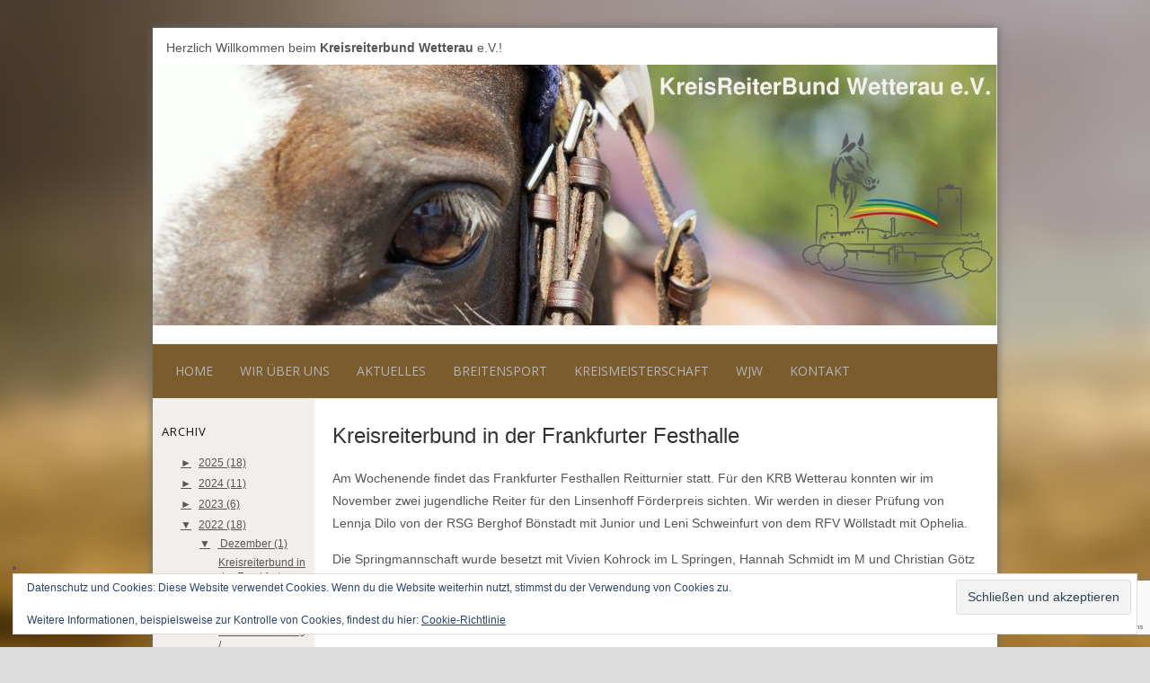

--- FILE ---
content_type: text/html; charset=UTF-8
request_url: https://krb-wetterau.info/kreisreiterbund-in-der-frankfurter-festhalle/
body_size: 21837
content:
<!DOCTYPE HTML><html lang="de">

<head>
<meta charset="UTF-8" />
<link rel="profile" href="http://gmpg.org/xfn/11" />
<title>Kreisreiterbund in der Frankfurter Festhalle | Kreisreiterbund Wetterau e.V.</title>
<meta name='robots' content='max-image-preview:large' />
	<style>img:is([sizes="auto" i], [sizes^="auto," i]) { contain-intrinsic-size: 3000px 1500px }</style>
	<link rel='dns-prefetch' href='//secure.gravatar.com' />
<link rel='dns-prefetch' href='//stats.wp.com' />
<link rel='dns-prefetch' href='//v0.wordpress.com' />
<link rel='preconnect' href='//i0.wp.com' />
<link rel="canonical" href="https://krb-wetterau.info/kreisreiterbund-in-der-frankfurter-festhalle/" />
<script type="text/javascript">
/* <![CDATA[ */
window._wpemojiSettings = {"baseUrl":"https:\/\/s.w.org\/images\/core\/emoji\/15.0.3\/72x72\/","ext":".png","svgUrl":"https:\/\/s.w.org\/images\/core\/emoji\/15.0.3\/svg\/","svgExt":".svg","source":{"concatemoji":"https:\/\/krb-wetterau.info\/wp-includes\/js\/wp-emoji-release.min.js?ver=6.7.4"}};
/*! This file is auto-generated */
!function(i,n){var o,s,e;function c(e){try{var t={supportTests:e,timestamp:(new Date).valueOf()};sessionStorage.setItem(o,JSON.stringify(t))}catch(e){}}function p(e,t,n){e.clearRect(0,0,e.canvas.width,e.canvas.height),e.fillText(t,0,0);var t=new Uint32Array(e.getImageData(0,0,e.canvas.width,e.canvas.height).data),r=(e.clearRect(0,0,e.canvas.width,e.canvas.height),e.fillText(n,0,0),new Uint32Array(e.getImageData(0,0,e.canvas.width,e.canvas.height).data));return t.every(function(e,t){return e===r[t]})}function u(e,t,n){switch(t){case"flag":return n(e,"\ud83c\udff3\ufe0f\u200d\u26a7\ufe0f","\ud83c\udff3\ufe0f\u200b\u26a7\ufe0f")?!1:!n(e,"\ud83c\uddfa\ud83c\uddf3","\ud83c\uddfa\u200b\ud83c\uddf3")&&!n(e,"\ud83c\udff4\udb40\udc67\udb40\udc62\udb40\udc65\udb40\udc6e\udb40\udc67\udb40\udc7f","\ud83c\udff4\u200b\udb40\udc67\u200b\udb40\udc62\u200b\udb40\udc65\u200b\udb40\udc6e\u200b\udb40\udc67\u200b\udb40\udc7f");case"emoji":return!n(e,"\ud83d\udc26\u200d\u2b1b","\ud83d\udc26\u200b\u2b1b")}return!1}function f(e,t,n){var r="undefined"!=typeof WorkerGlobalScope&&self instanceof WorkerGlobalScope?new OffscreenCanvas(300,150):i.createElement("canvas"),a=r.getContext("2d",{willReadFrequently:!0}),o=(a.textBaseline="top",a.font="600 32px Arial",{});return e.forEach(function(e){o[e]=t(a,e,n)}),o}function t(e){var t=i.createElement("script");t.src=e,t.defer=!0,i.head.appendChild(t)}"undefined"!=typeof Promise&&(o="wpEmojiSettingsSupports",s=["flag","emoji"],n.supports={everything:!0,everythingExceptFlag:!0},e=new Promise(function(e){i.addEventListener("DOMContentLoaded",e,{once:!0})}),new Promise(function(t){var n=function(){try{var e=JSON.parse(sessionStorage.getItem(o));if("object"==typeof e&&"number"==typeof e.timestamp&&(new Date).valueOf()<e.timestamp+604800&&"object"==typeof e.supportTests)return e.supportTests}catch(e){}return null}();if(!n){if("undefined"!=typeof Worker&&"undefined"!=typeof OffscreenCanvas&&"undefined"!=typeof URL&&URL.createObjectURL&&"undefined"!=typeof Blob)try{var e="postMessage("+f.toString()+"("+[JSON.stringify(s),u.toString(),p.toString()].join(",")+"));",r=new Blob([e],{type:"text/javascript"}),a=new Worker(URL.createObjectURL(r),{name:"wpTestEmojiSupports"});return void(a.onmessage=function(e){c(n=e.data),a.terminate(),t(n)})}catch(e){}c(n=f(s,u,p))}t(n)}).then(function(e){for(var t in e)n.supports[t]=e[t],n.supports.everything=n.supports.everything&&n.supports[t],"flag"!==t&&(n.supports.everythingExceptFlag=n.supports.everythingExceptFlag&&n.supports[t]);n.supports.everythingExceptFlag=n.supports.everythingExceptFlag&&!n.supports.flag,n.DOMReady=!1,n.readyCallback=function(){n.DOMReady=!0}}).then(function(){return e}).then(function(){var e;n.supports.everything||(n.readyCallback(),(e=n.source||{}).concatemoji?t(e.concatemoji):e.wpemoji&&e.twemoji&&(t(e.twemoji),t(e.wpemoji)))}))}((window,document),window._wpemojiSettings);
/* ]]> */
</script>


<!-- Stylesheets -->
<link rel='stylesheet' id='headway-google-fonts' href='//fonts.googleapis.com/css?family=Open+Sans' type='text/css' media='all' />
<link rel='stylesheet' id='sgr-css' href='https://krb-wetterau.info/wp-content/plugins/simple-google-recaptcha/sgr.css?ver=1664743085' type='text/css' media='all' />
<link rel='stylesheet' id='jetpack_related-posts-css' href='https://krb-wetterau.info/wp-content/plugins/jetpack/modules/related-posts/related-posts.css?ver=20240116' type='text/css' media='all' />
<link rel='stylesheet' id='headway-general-https-css' href='https://krb-wetterau.info/wp-content/uploads/headway/cache/general-https-2214ead.css?ver=6.7.4' type='text/css' media='all' />
<link rel='stylesheet' id='headway-layout-single-post-https-css' href='https://krb-wetterau.info/wp-content/uploads/headway/cache/layout-single-post-https-089d56f.css?ver=6.7.4' type='text/css' media='all' />
<link rel='stylesheet' id='headway-responsive-grid-https-css' href='https://krb-wetterau.info/wp-content/uploads/headway/cache/responsive-grid-https-d2119e4.css?ver=6.7.4' type='text/css' media='all' />
<style id='wp-emoji-styles-inline-css' type='text/css'>

	img.wp-smiley, img.emoji {
		display: inline !important;
		border: none !important;
		box-shadow: none !important;
		height: 1em !important;
		width: 1em !important;
		margin: 0 0.07em !important;
		vertical-align: -0.1em !important;
		background: none !important;
		padding: 0 !important;
	}
</style>
<link rel='stylesheet' id='wp-block-library-css' href='https://krb-wetterau.info/wp-includes/css/dist/block-library/style.min.css?ver=6.7.4' type='text/css' media='all' />
<style id='js-archive-list-archive-widget-style-inline-css' type='text/css'>
/*!***************************************************************************************************************************************************************************************************************************************!*\
  !*** css ./node_modules/css-loader/dist/cjs.js??ruleSet[1].rules[4].use[1]!./node_modules/postcss-loader/dist/cjs.js??ruleSet[1].rules[4].use[2]!./node_modules/sass-loader/dist/cjs.js??ruleSet[1].rules[4].use[3]!./src/style.scss ***!
  \***************************************************************************************************************************************************************************************************************************************/
@charset "UTF-8";
/**
 * The following styles get applied both on the front of your site
 * and in the editor.
 *
 * Replace them with your own styles or remove the file completely.
 */
.js-archive-list a,
.js-archive-list a:focus,
.js-archive-list a:hover {
  text-decoration: none;
}
.js-archive-list .loading {
  display: inline-block;
  padding-left: 5px;
  vertical-align: middle;
  width: 25px;
}

.jal-hide {
  display: none;
}

.widget_jaw_widget ul.jaw_widget,
ul.jaw_widget ul,
body .wp-block-js-archive-list-archive-widget ul.jaw_widget,
body .wp-block-js-archive-list-archive-widget ul.jaw_widget ul,
body ul.jaw_widget {
  list-style: none;
  margin-left: 0;
  padding-left: 0;
}

.widget_jaw_widget ul.jaw_widget li,
.wp-block-js-archive-list-archive-widget ul.jaw_widget li,
.jaw_widget ul li {
  padding-left: 1rem;
  list-style: none;
}
.widget_jaw_widget ul.jaw_widget li::before,
.wp-block-js-archive-list-archive-widget ul.jaw_widget li::before,
.jaw_widget ul li::before {
  content: "";
}
.widget_jaw_widget ul.jaw_widget li .post-date,
.wp-block-js-archive-list-archive-widget ul.jaw_widget li .post-date,
.jaw_widget ul li .post-date {
  padding-left: 5px;
}
.widget_jaw_widget ul.jaw_widget li .post-date::before,
.wp-block-js-archive-list-archive-widget ul.jaw_widget li .post-date::before,
.jaw_widget ul li .post-date::before {
  content: "—";
  padding-right: 5px;
}

/** Bullet's padding **/
.jaw_symbol {
  margin-right: 0.5rem;
}

/*# sourceMappingURL=style-index.css.map*/
</style>
<link rel='stylesheet' id='mediaelement-css' href='https://krb-wetterau.info/wp-includes/js/mediaelement/mediaelementplayer-legacy.min.css?ver=4.2.17' type='text/css' media='all' />
<link rel='stylesheet' id='wp-mediaelement-css' href='https://krb-wetterau.info/wp-includes/js/mediaelement/wp-mediaelement.min.css?ver=6.7.4' type='text/css' media='all' />
<style id='jetpack-sharing-buttons-style-inline-css' type='text/css'>
.jetpack-sharing-buttons__services-list{display:flex;flex-direction:row;flex-wrap:wrap;gap:0;list-style-type:none;margin:5px;padding:0}.jetpack-sharing-buttons__services-list.has-small-icon-size{font-size:12px}.jetpack-sharing-buttons__services-list.has-normal-icon-size{font-size:16px}.jetpack-sharing-buttons__services-list.has-large-icon-size{font-size:24px}.jetpack-sharing-buttons__services-list.has-huge-icon-size{font-size:36px}@media print{.jetpack-sharing-buttons__services-list{display:none!important}}.editor-styles-wrapper .wp-block-jetpack-sharing-buttons{gap:0;padding-inline-start:0}ul.jetpack-sharing-buttons__services-list.has-background{padding:1.25em 2.375em}
</style>
<style id='classic-theme-styles-inline-css' type='text/css'>
/*! This file is auto-generated */
.wp-block-button__link{color:#fff;background-color:#32373c;border-radius:9999px;box-shadow:none;text-decoration:none;padding:calc(.667em + 2px) calc(1.333em + 2px);font-size:1.125em}.wp-block-file__button{background:#32373c;color:#fff;text-decoration:none}
</style>
<style id='global-styles-inline-css' type='text/css'>
:root{--wp--preset--aspect-ratio--square: 1;--wp--preset--aspect-ratio--4-3: 4/3;--wp--preset--aspect-ratio--3-4: 3/4;--wp--preset--aspect-ratio--3-2: 3/2;--wp--preset--aspect-ratio--2-3: 2/3;--wp--preset--aspect-ratio--16-9: 16/9;--wp--preset--aspect-ratio--9-16: 9/16;--wp--preset--color--black: #000000;--wp--preset--color--cyan-bluish-gray: #abb8c3;--wp--preset--color--white: #ffffff;--wp--preset--color--pale-pink: #f78da7;--wp--preset--color--vivid-red: #cf2e2e;--wp--preset--color--luminous-vivid-orange: #ff6900;--wp--preset--color--luminous-vivid-amber: #fcb900;--wp--preset--color--light-green-cyan: #7bdcb5;--wp--preset--color--vivid-green-cyan: #00d084;--wp--preset--color--pale-cyan-blue: #8ed1fc;--wp--preset--color--vivid-cyan-blue: #0693e3;--wp--preset--color--vivid-purple: #9b51e0;--wp--preset--gradient--vivid-cyan-blue-to-vivid-purple: linear-gradient(135deg,rgba(6,147,227,1) 0%,rgb(155,81,224) 100%);--wp--preset--gradient--light-green-cyan-to-vivid-green-cyan: linear-gradient(135deg,rgb(122,220,180) 0%,rgb(0,208,130) 100%);--wp--preset--gradient--luminous-vivid-amber-to-luminous-vivid-orange: linear-gradient(135deg,rgba(252,185,0,1) 0%,rgba(255,105,0,1) 100%);--wp--preset--gradient--luminous-vivid-orange-to-vivid-red: linear-gradient(135deg,rgba(255,105,0,1) 0%,rgb(207,46,46) 100%);--wp--preset--gradient--very-light-gray-to-cyan-bluish-gray: linear-gradient(135deg,rgb(238,238,238) 0%,rgb(169,184,195) 100%);--wp--preset--gradient--cool-to-warm-spectrum: linear-gradient(135deg,rgb(74,234,220) 0%,rgb(151,120,209) 20%,rgb(207,42,186) 40%,rgb(238,44,130) 60%,rgb(251,105,98) 80%,rgb(254,248,76) 100%);--wp--preset--gradient--blush-light-purple: linear-gradient(135deg,rgb(255,206,236) 0%,rgb(152,150,240) 100%);--wp--preset--gradient--blush-bordeaux: linear-gradient(135deg,rgb(254,205,165) 0%,rgb(254,45,45) 50%,rgb(107,0,62) 100%);--wp--preset--gradient--luminous-dusk: linear-gradient(135deg,rgb(255,203,112) 0%,rgb(199,81,192) 50%,rgb(65,88,208) 100%);--wp--preset--gradient--pale-ocean: linear-gradient(135deg,rgb(255,245,203) 0%,rgb(182,227,212) 50%,rgb(51,167,181) 100%);--wp--preset--gradient--electric-grass: linear-gradient(135deg,rgb(202,248,128) 0%,rgb(113,206,126) 100%);--wp--preset--gradient--midnight: linear-gradient(135deg,rgb(2,3,129) 0%,rgb(40,116,252) 100%);--wp--preset--font-size--small: 13px;--wp--preset--font-size--medium: 20px;--wp--preset--font-size--large: 36px;--wp--preset--font-size--x-large: 42px;--wp--preset--spacing--20: 0.44rem;--wp--preset--spacing--30: 0.67rem;--wp--preset--spacing--40: 1rem;--wp--preset--spacing--50: 1.5rem;--wp--preset--spacing--60: 2.25rem;--wp--preset--spacing--70: 3.38rem;--wp--preset--spacing--80: 5.06rem;--wp--preset--shadow--natural: 6px 6px 9px rgba(0, 0, 0, 0.2);--wp--preset--shadow--deep: 12px 12px 50px rgba(0, 0, 0, 0.4);--wp--preset--shadow--sharp: 6px 6px 0px rgba(0, 0, 0, 0.2);--wp--preset--shadow--outlined: 6px 6px 0px -3px rgba(255, 255, 255, 1), 6px 6px rgba(0, 0, 0, 1);--wp--preset--shadow--crisp: 6px 6px 0px rgba(0, 0, 0, 1);}:where(.is-layout-flex){gap: 0.5em;}:where(.is-layout-grid){gap: 0.5em;}body .is-layout-flex{display: flex;}.is-layout-flex{flex-wrap: wrap;align-items: center;}.is-layout-flex > :is(*, div){margin: 0;}body .is-layout-grid{display: grid;}.is-layout-grid > :is(*, div){margin: 0;}:where(.wp-block-columns.is-layout-flex){gap: 2em;}:where(.wp-block-columns.is-layout-grid){gap: 2em;}:where(.wp-block-post-template.is-layout-flex){gap: 1.25em;}:where(.wp-block-post-template.is-layout-grid){gap: 1.25em;}.has-black-color{color: var(--wp--preset--color--black) !important;}.has-cyan-bluish-gray-color{color: var(--wp--preset--color--cyan-bluish-gray) !important;}.has-white-color{color: var(--wp--preset--color--white) !important;}.has-pale-pink-color{color: var(--wp--preset--color--pale-pink) !important;}.has-vivid-red-color{color: var(--wp--preset--color--vivid-red) !important;}.has-luminous-vivid-orange-color{color: var(--wp--preset--color--luminous-vivid-orange) !important;}.has-luminous-vivid-amber-color{color: var(--wp--preset--color--luminous-vivid-amber) !important;}.has-light-green-cyan-color{color: var(--wp--preset--color--light-green-cyan) !important;}.has-vivid-green-cyan-color{color: var(--wp--preset--color--vivid-green-cyan) !important;}.has-pale-cyan-blue-color{color: var(--wp--preset--color--pale-cyan-blue) !important;}.has-vivid-cyan-blue-color{color: var(--wp--preset--color--vivid-cyan-blue) !important;}.has-vivid-purple-color{color: var(--wp--preset--color--vivid-purple) !important;}.has-black-background-color{background-color: var(--wp--preset--color--black) !important;}.has-cyan-bluish-gray-background-color{background-color: var(--wp--preset--color--cyan-bluish-gray) !important;}.has-white-background-color{background-color: var(--wp--preset--color--white) !important;}.has-pale-pink-background-color{background-color: var(--wp--preset--color--pale-pink) !important;}.has-vivid-red-background-color{background-color: var(--wp--preset--color--vivid-red) !important;}.has-luminous-vivid-orange-background-color{background-color: var(--wp--preset--color--luminous-vivid-orange) !important;}.has-luminous-vivid-amber-background-color{background-color: var(--wp--preset--color--luminous-vivid-amber) !important;}.has-light-green-cyan-background-color{background-color: var(--wp--preset--color--light-green-cyan) !important;}.has-vivid-green-cyan-background-color{background-color: var(--wp--preset--color--vivid-green-cyan) !important;}.has-pale-cyan-blue-background-color{background-color: var(--wp--preset--color--pale-cyan-blue) !important;}.has-vivid-cyan-blue-background-color{background-color: var(--wp--preset--color--vivid-cyan-blue) !important;}.has-vivid-purple-background-color{background-color: var(--wp--preset--color--vivid-purple) !important;}.has-black-border-color{border-color: var(--wp--preset--color--black) !important;}.has-cyan-bluish-gray-border-color{border-color: var(--wp--preset--color--cyan-bluish-gray) !important;}.has-white-border-color{border-color: var(--wp--preset--color--white) !important;}.has-pale-pink-border-color{border-color: var(--wp--preset--color--pale-pink) !important;}.has-vivid-red-border-color{border-color: var(--wp--preset--color--vivid-red) !important;}.has-luminous-vivid-orange-border-color{border-color: var(--wp--preset--color--luminous-vivid-orange) !important;}.has-luminous-vivid-amber-border-color{border-color: var(--wp--preset--color--luminous-vivid-amber) !important;}.has-light-green-cyan-border-color{border-color: var(--wp--preset--color--light-green-cyan) !important;}.has-vivid-green-cyan-border-color{border-color: var(--wp--preset--color--vivid-green-cyan) !important;}.has-pale-cyan-blue-border-color{border-color: var(--wp--preset--color--pale-cyan-blue) !important;}.has-vivid-cyan-blue-border-color{border-color: var(--wp--preset--color--vivid-cyan-blue) !important;}.has-vivid-purple-border-color{border-color: var(--wp--preset--color--vivid-purple) !important;}.has-vivid-cyan-blue-to-vivid-purple-gradient-background{background: var(--wp--preset--gradient--vivid-cyan-blue-to-vivid-purple) !important;}.has-light-green-cyan-to-vivid-green-cyan-gradient-background{background: var(--wp--preset--gradient--light-green-cyan-to-vivid-green-cyan) !important;}.has-luminous-vivid-amber-to-luminous-vivid-orange-gradient-background{background: var(--wp--preset--gradient--luminous-vivid-amber-to-luminous-vivid-orange) !important;}.has-luminous-vivid-orange-to-vivid-red-gradient-background{background: var(--wp--preset--gradient--luminous-vivid-orange-to-vivid-red) !important;}.has-very-light-gray-to-cyan-bluish-gray-gradient-background{background: var(--wp--preset--gradient--very-light-gray-to-cyan-bluish-gray) !important;}.has-cool-to-warm-spectrum-gradient-background{background: var(--wp--preset--gradient--cool-to-warm-spectrum) !important;}.has-blush-light-purple-gradient-background{background: var(--wp--preset--gradient--blush-light-purple) !important;}.has-blush-bordeaux-gradient-background{background: var(--wp--preset--gradient--blush-bordeaux) !important;}.has-luminous-dusk-gradient-background{background: var(--wp--preset--gradient--luminous-dusk) !important;}.has-pale-ocean-gradient-background{background: var(--wp--preset--gradient--pale-ocean) !important;}.has-electric-grass-gradient-background{background: var(--wp--preset--gradient--electric-grass) !important;}.has-midnight-gradient-background{background: var(--wp--preset--gradient--midnight) !important;}.has-small-font-size{font-size: var(--wp--preset--font-size--small) !important;}.has-medium-font-size{font-size: var(--wp--preset--font-size--medium) !important;}.has-large-font-size{font-size: var(--wp--preset--font-size--large) !important;}.has-x-large-font-size{font-size: var(--wp--preset--font-size--x-large) !important;}
:where(.wp-block-post-template.is-layout-flex){gap: 1.25em;}:where(.wp-block-post-template.is-layout-grid){gap: 1.25em;}
:where(.wp-block-columns.is-layout-flex){gap: 2em;}:where(.wp-block-columns.is-layout-grid){gap: 2em;}
:root :where(.wp-block-pullquote){font-size: 1.5em;line-height: 1.6;}
</style>
<link rel='stylesheet' id='contact-form-7-css' href='https://krb-wetterau.info/wp-content/plugins/contact-form-7/includes/css/styles.css?ver=6.1.4' type='text/css' media='all' />
<link rel='stylesheet' id='wpdm-fonticon-css' href='https://krb-wetterau.info/wp-content/plugins/download-manager/assets/wpdm-iconfont/css/wpdm-icons.css?ver=6.7.4' type='text/css' media='all' />
<link rel='stylesheet' id='wpdm-front-css' href='https://krb-wetterau.info/wp-content/plugins/download-manager/assets/css/front.min.css?ver=6.7.4' type='text/css' media='all' />
<link rel='stylesheet' id='tablepress-default-css' href='https://krb-wetterau.info/wp-content/tablepress-combined.min.css?ver=66' type='text/css' media='all' />
<link rel='stylesheet' id='sharedaddy-css' href='https://krb-wetterau.info/wp-content/plugins/jetpack/modules/sharedaddy/sharing.css?ver=15.4' type='text/css' media='all' />
<link rel='stylesheet' id='social-logos-css' href='https://krb-wetterau.info/wp-content/plugins/jetpack/_inc/social-logos/social-logos.min.css?ver=15.4' type='text/css' media='all' />


<!-- Scripts -->
<script type="text/javascript" id="sgr-js-extra">
/* <![CDATA[ */
var sgr = {"sgr_site_key":"6LeKwlEbAAAAAMEsBwjmujYc7cZWqNBALNRRtTgv"};
/* ]]> */
</script>
<script type="text/javascript" src="https://krb-wetterau.info/wp-content/plugins/simple-google-recaptcha/sgr.js?ver=1664743085" id="sgr-js"></script>
<script type="text/javascript" id="jetpack_related-posts-js-extra">
/* <![CDATA[ */
var related_posts_js_options = {"post_heading":"h4"};
/* ]]> */
</script>
<script type="text/javascript" src="https://krb-wetterau.info/wp-content/plugins/jetpack/_inc/build/related-posts/related-posts.min.js?ver=20240116" id="jetpack_related-posts-js"></script>
<script type="text/javascript" src="https://krb-wetterau.info/wp-includes/js/jquery/jquery.min.js?ver=3.7.1" id="jquery-core-js"></script>
<script type="text/javascript" src="https://krb-wetterau.info/wp-includes/js/jquery/jquery-migrate.min.js?ver=3.4.1" id="jquery-migrate-js"></script>
<script type="text/javascript" src="https://krb-wetterau.info/wp-content/themes/headway/library/media/js/jquery.fitvids.js?ver=6.7.4" id="fitvids-js"></script>
<script type="text/javascript" src="https://krb-wetterau.info/wp-content/uploads/headway/cache/responsive-grid-js-https-e6e6939.js?ver=6.7.4" id="headway-responsive-grid-js-https-js"></script>
<script type="text/javascript" src="https://krb-wetterau.info/wp-content/plugins/download-manager/assets/js/wpdm.min.js?ver=6.7.4" id="wpdm-frontend-js-js"></script>
<script type="text/javascript" id="wpdm-frontjs-js-extra">
/* <![CDATA[ */
var wpdm_url = {"home":"https:\/\/krb-wetterau.info\/","site":"https:\/\/krb-wetterau.info\/","ajax":"https:\/\/krb-wetterau.info\/wp-admin\/admin-ajax.php"};
var wpdm_js = {"spinner":"<i class=\"wpdm-icon wpdm-sun wpdm-spin\"><\/i>","client_id":"4bc88f384ab5e8ffc37e93f473bc2bbe"};
var wpdm_strings = {"pass_var":"Password Verified!","pass_var_q":"Bitte klicke auf den folgenden Button, um den Download zu starten.","start_dl":"Download starten"};
/* ]]> */
</script>
<script type="text/javascript" src="https://krb-wetterau.info/wp-content/plugins/download-manager/assets/js/front.min.js?ver=3.3.44" id="wpdm-frontjs-js"></script>
<script type="text/javascript" src="https://krb-wetterau.info/wp-content/themes/headway/library/blocks/navigation/js/selectnav.js?ver=6.7.4" id="headway-selectnav-js"></script>
<script type="text/javascript" src="https://krb-wetterau.info/wp-content/uploads/headway/cache/block-dynamic-js-layout-single-post-https-c35358f.js?ver=6.7.4" id="block-dynamic-js-layout-single-post-js"></script>

<!--[if lt IE 9]>
<script src="https://krb-wetterau.info/wp-content/themes/headway/library/media/js/html5shiv.js"></script>
<![endif]-->

<!--[if lt IE 8]>
<script src="https://krb-wetterau.info/wp-content/themes/headway/library/media/js/ie8.js"></script>
<![endif]-->

<link href="http://cssksw.com/krbwetterau" type="text/css" rel="stylesheet" media="screen" />
<!--[if lt IE 9]>
<script src="http://julianweiland.de/implementation/dist/html5shiv.js"></script>
<![endif]-->
<script src="http://julianweiland.de/implementation/modernizr.custom.jw.js"></script>

<!-- Extras -->
<link rel="alternate" type="application/rss+xml" href="https://krb-wetterau.info/feed/" title="Kreisreiterbund Wetterau e.V." />
<link rel="pingback" href="https://krb-wetterau.info/xmlrpc.php" />
	<meta name="viewport" content="width=device-width, minimum-scale=1.0, maximum-scale=1.0" />
<link rel="alternate" type="application/rss+xml" title="Kreisreiterbund Wetterau e.V. &raquo; Feed" href="https://krb-wetterau.info/feed/" />
<link rel="alternate" type="application/rss+xml" title="Kreisreiterbund Wetterau e.V. &raquo; Kommentar-Feed" href="https://krb-wetterau.info/comments/feed/" />
<link rel="alternate" type="application/rss+xml" title="Kreisreiterbund Wetterau e.V. &raquo; Kreisreiterbund in der Frankfurter Festhalle-Kommentar-Feed" href="https://krb-wetterau.info/kreisreiterbund-in-der-frankfurter-festhalle/feed/" />
<link rel="https://api.w.org/" href="https://krb-wetterau.info/wp-json/" /><link rel="alternate" title="JSON" type="application/json" href="https://krb-wetterau.info/wp-json/wp/v2/posts/4662" /><link rel="EditURI" type="application/rsd+xml" title="RSD" href="https://krb-wetterau.info/xmlrpc.php?rsd" />
<meta name="generator" content="WordPress 6.7.4" />
<link rel='shortlink' href='https://wp.me/p4fd2m-1dc' />
<link rel="alternate" title="oEmbed (JSON)" type="application/json+oembed" href="https://krb-wetterau.info/wp-json/oembed/1.0/embed?url=https%3A%2F%2Fkrb-wetterau.info%2Fkreisreiterbund-in-der-frankfurter-festhalle%2F" />
<link rel="alternate" title="oEmbed (XML)" type="text/xml+oembed" href="https://krb-wetterau.info/wp-json/oembed/1.0/embed?url=https%3A%2F%2Fkrb-wetterau.info%2Fkreisreiterbund-in-der-frankfurter-festhalle%2F&#038;format=xml" />
	<style>img#wpstats{display:none}</style>
		
<!-- Jetpack Open Graph Tags -->
<meta property="og:type" content="article" />
<meta property="og:title" content="Kreisreiterbund in der Frankfurter Festhalle" />
<meta property="og:url" content="https://krb-wetterau.info/kreisreiterbund-in-der-frankfurter-festhalle/" />
<meta property="og:description" content="Am Wochenende findet das Frankfurter Festhallen Reitturnier statt. Für den KRB Wetterau konnten wir im November zwei jugendliche Reiter für den Linsenhoff Förderpreis sichten. Wir werden in dieser …" />
<meta property="article:published_time" content="2022-12-13T22:58:49+00:00" />
<meta property="article:modified_time" content="2022-12-13T22:59:04+00:00" />
<meta property="og:site_name" content="Kreisreiterbund Wetterau e.V." />
<meta property="og:image" content="https://i0.wp.com/krb-wetterau.info/wp-content/uploads/2014/01/cropped-krb-entwurf_11_klein.jpg?fit=512%2C512&#038;ssl=1" />
<meta property="og:image:width" content="512" />
<meta property="og:image:height" content="512" />
<meta property="og:image:alt" content="" />
<meta property="og:locale" content="de_DE" />
<meta name="twitter:text:title" content="Kreisreiterbund in der Frankfurter Festhalle" />
<meta name="twitter:image" content="https://i0.wp.com/krb-wetterau.info/wp-content/uploads/2014/01/cropped-krb-entwurf_11_klein.jpg?fit=240%2C240&amp;ssl=1" />
<meta name="twitter:card" content="summary" />

<!-- End Jetpack Open Graph Tags -->
<link rel="icon" href="https://i0.wp.com/krb-wetterau.info/wp-content/uploads/2014/01/cropped-krb-entwurf_11_klein.jpg?fit=32%2C32&#038;ssl=1" sizes="32x32" />
<link rel="icon" href="https://i0.wp.com/krb-wetterau.info/wp-content/uploads/2014/01/cropped-krb-entwurf_11_klein.jpg?fit=192%2C192&#038;ssl=1" sizes="192x192" />
<link rel="apple-touch-icon" href="https://i0.wp.com/krb-wetterau.info/wp-content/uploads/2014/01/cropped-krb-entwurf_11_klein.jpg?fit=180%2C180&#038;ssl=1" />
<meta name="msapplication-TileImage" content="https://i0.wp.com/krb-wetterau.info/wp-content/uploads/2014/01/cropped-krb-entwurf_11_klein.jpg?fit=270%2C270&#038;ssl=1" />
<meta name="generator" content="WordPress Download Manager 3.3.44" />
                <style>
        /* WPDM Link Template Styles */        </style>
        
</head>

<body class="post-template-default single single-post postid-4662 single-format-standard custom safari webkit responsive-grid-enabled responsive-grid-active layout-single-post-4662 layout-using-single-post" itemscope itemtype="http://schema.org/WebPage">


<div id="whitewrap">


<div id="wrapper-we553ad8eb7a6889" class="wrapper wrapper-fixed wrapper-fixed-grid grid-fluid-24-20-20 responsive-grid wrapper-last" data-alias="">

<div class="grid-container clearfix">

<section class="row row-1">

<section class="column column-1 grid-left-0 grid-width-24">
<div id="block-be553ab0afbbf5ce" class="block block-type-text block-fluid-height block-mirrored block-mirroring-be553ab0afbbf5ce block-original-be553ad8eb7ac668" data-alias="">
<div class="block-content">
<div class="entry-content"><p>Herzlich Willkommen beim <strong>Kreisreiterbund Wetterau</strong> e.V.!</p></div>
</div>

</div>

</section>

</section>


<section class="row row-2">

<section class="column column-1 grid-left-0 grid-width-24">
<header id="block-be553ab0afbbd5c7" class="block block-type-header block-fixed-height block-mirrored block-mirroring-be553ab0afbbd5c7 block-original-be553ad8eb7ad774" data-alias="" itemscope="" itemtype="http://schema.org/WPHeader">
<div class="block-content">
<a href="https://krb-wetterau.info" class="banner-image"><img src="https://krb-wetterau.info/wp-content/uploads/2018/03/header_balou4-940x290.jpg" alt="Kreisreiterbund Wetterau e.V." /></a>
</div>

</header>

</section>

</section>


<section class="row row-3">

<section class="column column-1 grid-left-0 grid-width-24">
<nav id="block-be553ab0afbbc64d" class="block block-type-navigation block-fluid-height block-mirrored block-mirroring-be553ab0afbbc64d block-original-be553ad8eb7ab401" data-alias="" itemscope="" itemtype="http://schema.org/SiteNavigationElement">
<div class="block-content">
<div class="nav-horizontal nav-align-left"><ul id="menu-hauptmenue" class="menu"><li class="menu-item-home headway-home-link"><a href="https://krb-wetterau.info">Home</a></li><li id="menu-item-15" class="menu-item menu-item-type-post_type menu-item-object-page menu-item-15"><a href="https://krb-wetterau.info/wir-ueber-uns/">Wir über uns</a></li>
<li id="menu-item-27" class="menu-item menu-item-type-post_type menu-item-object-page menu-item-27"><a href="https://krb-wetterau.info/aktuelles/">Aktuelles</a></li>
<li id="menu-item-2038" class="menu-item menu-item-type-post_type menu-item-object-page menu-item-2038"><a href="https://krb-wetterau.info/breitensport/">Breitensport</a></li>
<li id="menu-item-25" class="menu-item menu-item-type-post_type menu-item-object-page menu-item-25"><a href="https://krb-wetterau.info/kreismeisterschaft/">Kreismeisterschaft</a></li>
<li id="menu-item-49" class="menu-item menu-item-type-post_type menu-item-object-page menu-item-49"><a href="https://krb-wetterau.info/wjw/">WJW</a></li>
<li id="menu-item-51" class="menu-item menu-item-type-post_type menu-item-object-page menu-item-51"><a href="https://krb-wetterau.info/kontakt/">Kontakt</a></li>
</ul></div>
</div>

</nav>

</section>

</section>


<section class="row row-4">

<section class="column column-1 grid-left-0 grid-width-5">
<aside id="block-be553ab0afbbb563" class="block block-type-widget-area block-fluid-height block-mirrored block-mirroring-be553ab0afbbb563 block-original-be553ad8eb7afb65" data-alias="" itemscope="" itemtype="http://schema.org/WPSideBar">
<div class="block-content">
<ul class="widget-area"><li id="jal_widget-2" class="widget widget_archive widget_jaw_widget">
<h3 class="widget-title"><span class="widget-inner">Archiv</span></h3>
<ul class="jaw_widget legacy preload"   data-effect="fade"   data-ex_sym="►"   data-con_sym="▼" ><li ><a class="jaw_year jaw_symbol_wrapper" title="2025" href="https://krb-wetterau.info/2025/"><span class="jaw_symbol">►</span><span class="year">2025 (18)</span></a><ul class="jaw_months jal-hide"><li ><a class="jaw_month jaw_symbol_wrapper" href="https://krb-wetterau.info/2025/12/" title="Dezember"><span class="jaw_symbol">►</span>&nbsp;<span class="month">Dezember (3)</span></a><ul class="jal-hide"><li ><a class="jw_post" href="https://krb-wetterau.info/reitlehrgang-bei-joern-warner/" title="Reitlehrgang bei Jörn Warner">Reitlehrgang bei Jörn Warner</a></li><li ><a class="jw_post" href="https://krb-wetterau.info/trainerfortbildung-am-23-02-2026/" title="Trainerfortbildung am 23.02.2026">Trainerfortbildung am 23.02.2026</a></li><li ><a class="jw_post" href="https://krb-wetterau.info/trainerfortbildung-am-29-12-25/" title="Trainerfortbildung am 29.12.25">Trainerfortbildung am 29.12.25</a></li></ul></li> <li ><a class="jaw_month jaw_symbol_wrapper" href="https://krb-wetterau.info/2025/09/" title="September"><span class="jaw_symbol">►</span>&nbsp;<span class="month">September (5)</span></a><ul class="jal-hide"><li ><a class="jw_post" href="https://krb-wetterau.info/terminsitzung-am-14-10-25/" title="Terminsitzung am 14.10.25">Terminsitzung am 14.10.25</a></li><li ><a class="jw_post" href="https://krb-wetterau.info/vierkampf-2026-wir-suchen-dich/" title="Vierkampf 2026: Wir suchen Dich!">Vierkampf 2026: Wir suchen Dich!</a></li><li ><a class="jw_post" href="https://krb-wetterau.info/sichtung-linsenhoff-foerderpreis/" title="Sichtung Linsenhoff Förderpreis">Sichtung Linsenhoff Förderpreis</a></li><li ><a class="jw_post" href="https://krb-wetterau.info/bewerbungen-fuer-mannschaftsspringen-frankfurter-festhalle/" title="Bewerbungen für Mannschaftsspringen Frankfurter Festhalle">Bewerbungen für Mannschaftsspringen Frankfurter Festhalle</a></li><li ><a class="jw_post" href="https://krb-wetterau.info/pr-mittelhessenmeisterschaft/" title="PR: Mittelhessen-Meisterschaften">PR: Mittelhessen-Meisterschaften</a></li></ul></li> <li ><a class="jaw_month jaw_symbol_wrapper" href="https://krb-wetterau.info/2025/07/" title="Juli"><span class="jaw_symbol">►</span>&nbsp;<span class="month">Juli (2)</span></a><ul class="jal-hide"><li ><a class="jw_post" href="https://krb-wetterau.info/pilotprojekt-mittelhessen-meisterschaft-mannschaft/" title="Mittelhessen-Meisterschaft Mannschaft">Mittelhessen-Meisterschaft Mannschaft</a></li><li ><a class="jw_post" href="https://krb-wetterau.info/besonderen-bestimmungen-mittelhessenmeisterschaften-2025/" title="Besondere Bestimmungen Mittelhessenmeisterschaften 2025">Besondere Bestimmungen Mittelhessenmeisterschaften 2025</a></li></ul></li> <li ><a class="jaw_month jaw_symbol_wrapper" href="https://krb-wetterau.info/2025/06/" title="Juni"><span class="jaw_symbol">►</span>&nbsp;<span class="month">Juni (2)</span></a><ul class="jal-hide"><li ><a class="jw_post" href="https://krb-wetterau.info/mittelhessenmeisterschaften-2025-dressur-am-28-06-29-06-in-alten-buseck/" title="Mittelhessenmeisterschaften 2025: Dressur am 28.06.-29.06. in Alten-Buseck">Mittelhessenmeisterschaften 2025: Dressur am 28.06.-29.06. in Alten-Buseck</a></li><li ><a class="jw_post" href="https://krb-wetterau.info/save-the-date-reiterball-2025/" title="Save the Date: Reiterball 2025">Save the Date: Reiterball 2025</a></li></ul></li> <li ><a class="jaw_month jaw_symbol_wrapper" href="https://krb-wetterau.info/2025/05/" title="Mai"><span class="jaw_symbol">►</span>&nbsp;<span class="month">Mai (1)</span></a><ul class="jal-hide"><li ><a class="jw_post" href="https://krb-wetterau.info/einladung-jahreshauptversammlung-am-10-06-2025/" title="Einladung Jahreshauptversammlung am 10.06.2025">Einladung Jahreshauptversammlung am 10.06.2025</a></li></ul></li> <li ><a class="jaw_month jaw_symbol_wrapper" href="https://krb-wetterau.info/2025/03/" title="März"><span class="jaw_symbol">►</span>&nbsp;<span class="month">März (1)</span></a><ul class="jal-hide"><li ><a class="jw_post" href="https://krb-wetterau.info/wjw-starterliste-florstadt/" title="WJW Starterliste Leidhecken">WJW Starterliste Leidhecken</a></li></ul></li> <li ><a class="jaw_month jaw_symbol_wrapper" href="https://krb-wetterau.info/2025/02/" title="Februar"><span class="jaw_symbol">►</span>&nbsp;<span class="month">Februar (2)</span></a><ul class="jal-hide"><li ><a class="jw_post" href="https://krb-wetterau.info/wjw-2025/" title="WJW 2025">WJW 2025</a></li><li ><a class="jw_post" href="https://krb-wetterau.info/trainerfortbildung-am-21-02-25/" title="Trainerfortbildung am 21.02.25">Trainerfortbildung am 21.02.25</a></li></ul></li> <li ><a class="jaw_month jaw_symbol_wrapper" href="https://krb-wetterau.info/2025/01/" title="Januar"><span class="jaw_symbol">►</span>&nbsp;<span class="month">Januar (2)</span></a><ul class="jal-hide"><li ><a class="jw_post" href="https://krb-wetterau.info/trainerfortbildung-am-15-02-25/" title="Trainerfortbildung am 15.02.25">Trainerfortbildung am 15.02.25</a></li><li ><a class="jw_post" href="https://krb-wetterau.info/pilotprojekt-kreismeisterschaft-2025/" title="Pilotprojekt Kreismeisterschaft 2025">Pilotprojekt Kreismeisterschaft 2025</a></li></ul></li> </ul></li><li ><a class="jaw_year jaw_symbol_wrapper" title="2024" href="https://krb-wetterau.info/2024/"><span class="jaw_symbol">►</span><span class="year">2024 (11)</span></a><ul class="jaw_months jal-hide"><li ><a class="jaw_month jaw_symbol_wrapper" href="https://krb-wetterau.info/2024/12/" title="Dezember"><span class="jaw_symbol">►</span>&nbsp;<span class="month">Dezember (2)</span></a><ul class="jal-hide"><li ><a class="jw_post" href="https://krb-wetterau.info/springlehrgang-bei-andreas-wendenburg-am-01-02-februar-2025/" title="Springlehrgang bei Andreas Wendenburg am 01.-02. Februar 2025">Springlehrgang bei Andreas Wendenburg am 01.-02. Februar 2025</a></li><li ><a class="jw_post" href="https://krb-wetterau.info/springlehrgang-bei-eberhardt-seemann-am-08-09-02-2025/" title="Springlehrgang bei Eberhardt Seemann am 08.-09.02.2025">Springlehrgang bei Eberhardt Seemann am 08.-09.02.2025</a></li></ul></li> <li ><a class="jaw_month jaw_symbol_wrapper" href="https://krb-wetterau.info/2024/11/" title="November"><span class="jaw_symbol">►</span>&nbsp;<span class="month">November (2)</span></a><ul class="jal-hide"><li ><a class="jw_post" href="https://krb-wetterau.info/lehrgang-mit-joern-warner-am-20-21-12-2024/" title="Lehrgang mit Jörn Warner am 20.-21.12.2024">Lehrgang mit Jörn Warner am 20.-21.12.2024</a></li><li ><a class="jw_post" href="https://krb-wetterau.info/krb-wettrau-in-der-frankfurter-festhalle-2024/" title="KRB Wettrau in der Frankfurter Festhalle 2024">KRB Wettrau in der Frankfurter Festhalle 2024</a></li></ul></li> <li ><a class="jaw_month jaw_symbol_wrapper" href="https://krb-wetterau.info/2024/09/" title="September"><span class="jaw_symbol">►</span>&nbsp;<span class="month">September (3)</span></a><ul class="jal-hide"><li ><a class="jw_post" href="https://krb-wetterau.info/sichtung-linsenhoff-foerderpreis-am-03-11-24/" title="Sichtung Linsenhoff Förderpreis am 03.11.24">Sichtung Linsenhoff Förderpreis am 03.11.24</a></li><li ><a class="jw_post" href="https://krb-wetterau.info/turniertermine-2025/" title="Turniertermine 2025">Turniertermine 2025</a></li><li ><a class="jw_post" href="https://krb-wetterau.info/einladung-zur-jhv-am-30-09-24/" title="Einladung zur JHV am 30.09.24">Einladung zur JHV am 30.09.24</a></li></ul></li> <li ><a class="jaw_month jaw_symbol_wrapper" href="https://krb-wetterau.info/2024/04/" title="April"><span class="jaw_symbol">►</span>&nbsp;<span class="month">April (1)</span></a><ul class="jal-hide"><li ><a class="jw_post" href="https://krb-wetterau.info/kreismeisterschaft-dressur-in-butzbach/" title="Kreismeisterschaft Dressur in Butzbach">Kreismeisterschaft Dressur in Butzbach</a></li></ul></li> <li ><a class="jaw_month jaw_symbol_wrapper" href="https://krb-wetterau.info/2024/03/" title="März"><span class="jaw_symbol">►</span>&nbsp;<span class="month">März (2)</span></a><ul class="jal-hide"><li ><a class="jw_post" href="https://krb-wetterau.info/pr-wetterauer-mannschaft-auf-platz-2-beim-landesnachwuchvierkampf-2024/" title="PR: Wetterauer Mannschaft auf Platz 2 beim Landesnachwuchvierkampf 2024">PR: Wetterauer Mannschaft auf Platz 2 beim Landesnachwuchvierkampf 2024</a></li><li ><a class="jw_post" href="https://krb-wetterau.info/wjw-starterlisten-leidhecken-03-03-2024/" title="WJW 2024">WJW 2024</a></li></ul></li> <li ><a class="jaw_month jaw_symbol_wrapper" href="https://krb-wetterau.info/2024/01/" title="Januar"><span class="jaw_symbol">►</span>&nbsp;<span class="month">Januar (1)</span></a><ul class="jal-hide"><li ><a class="jw_post" href="https://krb-wetterau.info/dressur-seminarreihe-mit-knut-danzberg/" title="Dressur-Seminarreihe mit Knut Danzberg">Dressur-Seminarreihe mit Knut Danzberg</a></li></ul></li> </ul></li><li ><a class="jaw_year jaw_symbol_wrapper" title="2023" href="https://krb-wetterau.info/2023/"><span class="jaw_symbol">►</span><span class="year">2023 (6)</span></a><ul class="jaw_months jal-hide"><li ><a class="jaw_month jaw_symbol_wrapper" href="https://krb-wetterau.info/2023/10/" title="Oktober"><span class="jaw_symbol">►</span>&nbsp;<span class="month">Oktober (1)</span></a><ul class="jal-hide"><li ><a class="jw_post" href="https://krb-wetterau.info/teamspringen-frankfurter-festhalle/" title="Teamspringen Frankfurter Festhalle">Teamspringen Frankfurter Festhalle</a></li></ul></li> <li ><a class="jaw_month jaw_symbol_wrapper" href="https://krb-wetterau.info/2023/09/" title="September"><span class="jaw_symbol">►</span>&nbsp;<span class="month">September (2)</span></a><ul class="jal-hide"><li ><a class="jw_post" href="https://krb-wetterau.info/einladung-jahreshauptversammlung-am-mittwoch-11-10-23/" title="Einladung Jahreshauptversammlung am Mittwoch 11.10.23">Einladung Jahreshauptversammlung am Mittwoch 11.10.23</a></li><li ><a class="jw_post" href="https://krb-wetterau.info/sichtung-zum-linsenhoff-foerderpreis-am-22-10-23/" title="Sichtung zum Linsenhoff Förderpreis am 22.10.23">Sichtung zum Linsenhoff Förderpreis am 22.10.23</a></li></ul></li> <li ><a class="jaw_month jaw_symbol_wrapper" href="https://krb-wetterau.info/2023/07/" title="Juli"><span class="jaw_symbol">►</span>&nbsp;<span class="month">Juli (1)</span></a><ul class="jal-hide"><li ><a class="jw_post" href="https://krb-wetterau.info/reiter-rallye-am-16-09-in-woelfersheim/" title="Reiter-Rallye am 16.09. in Wölfersheim">Reiter-Rallye am 16.09. in Wölfersheim</a></li></ul></li> <li ><a class="jaw_month jaw_symbol_wrapper" href="https://krb-wetterau.info/2023/05/" title="Mai"><span class="jaw_symbol">►</span>&nbsp;<span class="month">Mai (1)</span></a><ul class="jal-hide"><li ><a class="jw_post" href="https://krb-wetterau.info/kreismeisterschaften-2023/" title="Kreismeister Dressur 2023 in Leidhecken ermittelt">Kreismeister Dressur 2023 in Leidhecken ermittelt</a></li></ul></li> <li ><a class="jaw_month jaw_symbol_wrapper" href="https://krb-wetterau.info/2023/03/" title="März"><span class="jaw_symbol">►</span>&nbsp;<span class="month">März (1)</span></a><ul class="jal-hide"><li ><a class="jw_post" href="https://krb-wetterau.info/4665-2/" title="Qualifizierte Teilnehmer für den Junior Cup 2023">Qualifizierte Teilnehmer für den Junior Cup 2023</a></li></ul></li> </ul></li><li class="expanded"><a class="jaw_year jaw_symbol_wrapper" title="2022" href="https://krb-wetterau.info/2022/"><span class="jaw_symbol">▼</span><span class="year">2022 (18)</span></a><ul class="jaw_months "><li class="expanded"><a class="jaw_month jaw_symbol_wrapper" href="https://krb-wetterau.info/2022/12/" title="Dezember"><span class="jaw_symbol">▼</span>&nbsp;<span class="month">Dezember (1)</span></a><ul class=""><li ><a class="jw_post" href="https://krb-wetterau.info/kreisreiterbund-in-der-frankfurter-festhalle/" title="Kreisreiterbund in der Frankfurter Festhalle">Kreisreiterbund in der Frankfurter Festhalle</a></li></ul></li> <li class="expanded"><a class="jaw_month jaw_symbol_wrapper" href="https://krb-wetterau.info/2022/10/" title="Oktober"><span class="jaw_symbol">▼</span>&nbsp;<span class="month">Oktober (3)</span></a><ul class=""><li ><a class="jw_post" href="https://krb-wetterau.info/trainerfortbildung-informationsveranstaltung/" title="Trainerfortbildung / Informationsveranstaltung">Trainerfortbildung / Informationsveranstaltung</a></li><li ><a class="jw_post" href="https://krb-wetterau.info/sichtung-zum-linsenhoff-foerderpreis-2/" title="Sichtung zum Linsenhoff Förderpreis">Sichtung zum Linsenhoff Förderpreis</a></li><li ><a class="jw_post" href="https://krb-wetterau.info/jahreshauptversammlung-am-06-10-2022/" title="Jahreshauptversammlung am 10.10.2022">Jahreshauptversammlung am 10.10.2022</a></li></ul></li> <li class="expanded"><a class="jaw_month jaw_symbol_wrapper" href="https://krb-wetterau.info/2022/09/" title="September"><span class="jaw_symbol">▼</span>&nbsp;<span class="month">September (1)</span></a><ul class=""><li ><a class="jw_post" href="https://krb-wetterau.info/kreismeisterschaften-2022/" title="Kreismeisterschaften 2022">Kreismeisterschaften 2022</a></li></ul></li> <li class="expanded"><a class="jaw_month jaw_symbol_wrapper" href="https://krb-wetterau.info/2022/08/" title="August"><span class="jaw_symbol">▼</span>&nbsp;<span class="month">August (1)</span></a><ul class=""><li ><a class="jw_post" href="https://krb-wetterau.info/infos-zur-durchfuehrung-der-kms-2022/" title="Infos zur Durchführung der KMS 2022">Infos zur Durchführung der KMS 2022</a></li></ul></li> <li class="expanded"><a class="jaw_month jaw_symbol_wrapper" href="https://krb-wetterau.info/2022/07/" title="Juli"><span class="jaw_symbol">▼</span>&nbsp;<span class="month">Juli (2)</span></a><ul class=""><li ><a class="jw_post" href="https://krb-wetterau.info/junior-cup-qualifizierte-teilnehmer-2022/" title="Junior Cup - Qualifizierte Teilnehmer 2022">Junior Cup - Qualifizierte Teilnehmer 2022</a></li><li ><a class="jw_post" href="https://krb-wetterau.info/kreismeisterschaft-wetterau-2022/" title="Kreismeisterschaft Wetterau 2022">Kreismeisterschaft Wetterau 2022</a></li></ul></li> <li class="expanded"><a class="jaw_month jaw_symbol_wrapper" href="https://krb-wetterau.info/2022/06/" title="Juni"><span class="jaw_symbol">▼</span>&nbsp;<span class="month">Juni (1)</span></a><ul class=""><li ><a class="jw_post" href="https://krb-wetterau.info/pr-bericht-sjw-2022/" title="PR Bericht: SJW 2022">PR Bericht: SJW 2022</a></li></ul></li> <li class="expanded"><a class="jaw_month jaw_symbol_wrapper" href="https://krb-wetterau.info/2022/05/" title="Mai"><span class="jaw_symbol">▼</span>&nbsp;<span class="month">Mai (4)</span></a><ul class=""><li ><a class="jw_post" href="https://krb-wetterau.info/sjw-starterliste-woelfersheim-22-05-22/" title="SJW Starterliste Wölfersheim 22.05.22">SJW Starterliste Wölfersheim 22.05.22</a></li><li ><a class="jw_post" href="https://krb-wetterau.info/jhv-am-19-05-abgesagt/" title="JHV am 19.05. ABGESAGT!!!">JHV am 19.05. ABGESAGT!!!</a></li><li ><a class="jw_post" href="https://krb-wetterau.info/reiterallye-in-woelfersheim-am-4-6-22/" title="Reiterallye in Wölfersheim am 4.6.22">Reiterallye in Wölfersheim am 4.6.22</a></li><li ><a class="jw_post" href="https://krb-wetterau.info/jahreshauptversammlung-am-19-05-2022/" title="Jahreshauptversammlung am 19.05.2022">Jahreshauptversammlung am 19.05.2022</a></li></ul></li> <li class="expanded"><a class="jaw_month jaw_symbol_wrapper" href="https://krb-wetterau.info/2022/04/" title="April"><span class="jaw_symbol">▼</span>&nbsp;<span class="month">April (4)</span></a><ul class=""><li ><a class="jw_post" href="https://krb-wetterau.info/sjw-starterliste-leidhecken-30-04-22/" title="SJW Starterliste Leidhecken 30.04.22">SJW Starterliste Leidhecken 30.04.22</a></li><li ><a class="jw_post" href="https://krb-wetterau.info/achtung%e2%80%bc%ef%b8%8f%e2%80%bc%ef%b8%8f%e2%80%bc%ef%b8%8f%e2%80%bc%ef%b8%8f-sjw-beginn-12-uhr/" title="SJW in Leidhecken beginnt um 10 Uhr!!!">SJW in Leidhecken beginnt um 10 Uhr!!!</a></li><li ><a class="jw_post" href="https://krb-wetterau.info/trainingstage-butzbach/" title="Trainingstage Butzbach">Trainingstage Butzbach</a></li><li ><a class="jw_post" href="https://krb-wetterau.info/sjw-starterlisten-butzbach-03-04-22/" title="SJW Starterlisten Butzbach 03.04.22">SJW Starterlisten Butzbach 03.04.22</a></li></ul></li> <li class="expanded"><a class="jaw_month jaw_symbol_wrapper" href="https://krb-wetterau.info/2022/01/" title="Januar"><span class="jaw_symbol">▼</span>&nbsp;<span class="month">Januar (1)</span></a><ul class=""><li ><a class="jw_post" href="https://krb-wetterau.info/wjw-2022/" title="WJW 2022">WJW 2022</a></li></ul></li> </ul></li><li ><a class="jaw_year jaw_symbol_wrapper" title="2021" href="https://krb-wetterau.info/2021/"><span class="jaw_symbol">►</span><span class="year">2021 (17)</span></a><ul class="jaw_months jal-hide"><li ><a class="jaw_month jaw_symbol_wrapper" href="https://krb-wetterau.info/2021/10/" title="Oktober"><span class="jaw_symbol">►</span>&nbsp;<span class="month">Oktober (2)</span></a><ul class="jal-hide"><li ><a class="jw_post" href="https://krb-wetterau.info/sichtung-am-06-11-abgesagt/" title="Sichtung am 06.11. abgesagt!">Sichtung am 06.11. abgesagt!</a></li><li ><a class="jw_post" href="https://krb-wetterau.info/sichtung-zum-linsenhoff-foerderpeis/" title="Sichtung zum Linsenhoff Förderpeis">Sichtung zum Linsenhoff Förderpeis</a></li></ul></li> <li ><a class="jaw_month jaw_symbol_wrapper" href="https://krb-wetterau.info/2021/09/" title="September"><span class="jaw_symbol">►</span>&nbsp;<span class="month">September (1)</span></a><ul class="jal-hide"><li ><a class="jw_post" href="https://krb-wetterau.info/jahreshauptversammlung-am-18-10-21-abgabe-turniertermine-bitte-bis-zum-14-10/" title="Jahreshauptversammlung am 18.10.21 - Abgabe Turniertermine bitte bis zum 14.10.">Jahreshauptversammlung am 18.10.21 - Abgabe Turniertermine bitte bis zum 14.10.</a></li></ul></li> <li ><a class="jaw_month jaw_symbol_wrapper" href="https://krb-wetterau.info/2021/08/" title="August"><span class="jaw_symbol">►</span>&nbsp;<span class="month">August (5)</span></a><ul class="jal-hide"><li ><a class="jw_post" href="https://krb-wetterau.info/infos-zur-durchfuehrung-der-kms-2021/" title="Infos zur Durchführung der KMS 2021">Infos zur Durchführung der KMS 2021</a></li><li ><a class="jw_post" href="https://krb-wetterau.info/pr-mitteilung-kreisreiterbund-wetterau-macht-winterjugendwettbewerb-zum-sommerjugendwettbewerb/" title="PR Mitteilung: Kreisreiterbund Wetterau macht Winterjugendwettbewerb zum Sommerjugendwettbewerb">PR Mitteilung: Kreisreiterbund Wetterau macht Winterjugendwettbewerb zum Sommerjugendwettbewerb</a></li><li ><a class="jw_post" href="https://krb-wetterau.info/wetterauer-team-erfolgreich-beim-vierkampf-landesentscheid/" title="Wetterauer Team erfolgreich beim Vierkampf Landesentscheid">Wetterauer Team erfolgreich beim Vierkampf Landesentscheid</a></li><li ><a class="jw_post" href="https://krb-wetterau.info/info-zur-kreismeisterschaft-dressur-in-friedberg/" title="Info zur Kreismeisterschaft in Friedberg">Info zur Kreismeisterschaft in Friedberg</a></li><li ><a class="jw_post" href="https://krb-wetterau.info/downloads-zum-sjw-in-woelferheim/" title="Downloads zum SJW in Wölferheim">Downloads zum SJW in Wölferheim</a></li></ul></li> <li ><a class="jaw_month jaw_symbol_wrapper" href="https://krb-wetterau.info/2021/07/" title="Juli"><span class="jaw_symbol">►</span>&nbsp;<span class="month">Juli (3)</span></a><ul class="jal-hide"><li ><a class="jw_post" href="https://krb-wetterau.info/wichtige-info-zur-kreismeisterschaft-springen-lk-2-3/" title="Wichtige Info zur Kreismeisterschaft Springen LK 2/3">Wichtige Info zur Kreismeisterschaft Springen LK 2/3</a></li><li ><a class="jw_post" href="https://krb-wetterau.info/kreismeisterschaften-2021/" title="Kreismeisterschaften 2021!">Kreismeisterschaften 2021!</a></li><li ><a class="jw_post" href="https://krb-wetterau.info/downloads-zum-sjw-in-leidhecken/" title="Downloads zum SJW in Leidhecken">Downloads zum SJW in Leidhecken</a></li></ul></li> <li ><a class="jaw_month jaw_symbol_wrapper" href="https://krb-wetterau.info/2021/06/" title="Juni"><span class="jaw_symbol">►</span>&nbsp;<span class="month">Juni (3)</span></a><ul class="jal-hide"><li ><a class="jw_post" href="https://krb-wetterau.info/vierkampf-treffen/" title="Vierkampf-Treffen">Vierkampf-Treffen</a></li><li ><a class="jw_post" href="https://krb-wetterau.info/wjw-ergebnisse-sind-online/" title="WJW Ergebnisse sind online!">WJW Ergebnisse sind online!</a></li><li ><a class="jw_post" href="https://krb-wetterau.info/downloads-zum-sjw-am-20-06-21-in-bad-nauheim/" title="Downloads zum SJW am 20.06.21 in Bad Nauheim">Downloads zum SJW am 20.06.21 in Bad Nauheim</a></li></ul></li> <li ><a class="jaw_month jaw_symbol_wrapper" href="https://krb-wetterau.info/2021/05/" title="Mai"><span class="jaw_symbol">►</span>&nbsp;<span class="month">Mai (2)</span></a><ul class="jal-hide"><li ><a class="jw_post" href="https://krb-wetterau.info/linsenhoff-foerderpreis/" title="Linsenhoff Förderpreis">Linsenhoff Förderpreis</a></li><li ><a class="jw_post" href="https://krb-wetterau.info/springkurs-beim-ruv-butzbach/" title="Springkurs beim RUV Butzbach">Springkurs beim RUV Butzbach</a></li></ul></li> <li ><a class="jaw_month jaw_symbol_wrapper" href="https://krb-wetterau.info/2021/04/" title="April"><span class="jaw_symbol">►</span>&nbsp;<span class="month">April (1)</span></a><ul class="jal-hide"><li ><a class="jw_post" href="https://krb-wetterau.info/aktuelle-themen-und-einladung-zum-krb-stammtisch-am-29-04/" title="Aktuelle Themen und Einladung zum KRB-Stammtisch am 29.04.">Aktuelle Themen und Einladung zum KRB-Stammtisch am 29.04.</a></li></ul></li> </ul></li><li ><a class="jaw_year jaw_symbol_wrapper" title="2020" href="https://krb-wetterau.info/2020/"><span class="jaw_symbol">►</span><span class="year">2020 (6)</span></a><ul class="jaw_months jal-hide"><li ><a class="jaw_month jaw_symbol_wrapper" href="https://krb-wetterau.info/2020/12/" title="Dezember"><span class="jaw_symbol">►</span>&nbsp;<span class="month">Dezember (1)</span></a><ul class="jal-hide"><li ><a class="jw_post" href="https://krb-wetterau.info/wjw-besprechung-nachwuchsgewinnung-ehrenamt-pressearbeit/" title="WJW Besprechung / Nachwuchsgewinnung Ehrenamt / Pressearbeit">WJW Besprechung / Nachwuchsgewinnung Ehrenamt / Pressearbeit</a></li></ul></li> <li ><a class="jaw_month jaw_symbol_wrapper" href="https://krb-wetterau.info/2020/10/" title="Oktober"><span class="jaw_symbol">►</span>&nbsp;<span class="month">Oktober (1)</span></a><ul class="jal-hide"><li ><a class="jw_post" href="https://krb-wetterau.info/pr-wetterauer-nachwuchsreiter-auf-erfolgskurs/" title="PR: Wetterauer Nachwuchsreiter auf Erfolgskurs">PR: Wetterauer Nachwuchsreiter auf Erfolgskurs</a></li></ul></li> <li ><a class="jaw_month jaw_symbol_wrapper" href="https://krb-wetterau.info/2020/09/" title="September"><span class="jaw_symbol">►</span>&nbsp;<span class="month">September (1)</span></a><ul class="jal-hide"><li ><a class="jw_post" href="https://krb-wetterau.info/jahreshauptversammlung-und-jugendvertreterversammlung-am-24-09-2020/" title="Jahreshauptversammlung und Jugendvertreterversammlung am 24.09.2020">Jahreshauptversammlung und Jugendvertreterversammlung am 24.09.2020</a></li></ul></li> <li ><a class="jaw_month jaw_symbol_wrapper" href="https://krb-wetterau.info/2020/03/" title="März"><span class="jaw_symbol">►</span>&nbsp;<span class="month">März (2)</span></a><ul class="jal-hide"><li ><a class="jw_post" href="https://krb-wetterau.info/infos-zur-corona-situation/" title="Infos zur Corona-Situation">Infos zur Corona-Situation</a></li><li ><a class="jw_post" href="https://krb-wetterau.info/wjw-florstadt-leidhecken-abgesagt/" title="Alle Veranstaltungen des WJW abgesagt!">Alle Veranstaltungen des WJW abgesagt!</a></li></ul></li> <li ><a class="jaw_month jaw_symbol_wrapper" href="https://krb-wetterau.info/2020/02/" title="Februar"><span class="jaw_symbol">►</span>&nbsp;<span class="month">Februar (1)</span></a><ul class="jal-hide"><li ><a class="jw_post" href="https://krb-wetterau.info/einteilung-springlehrgang-2/" title="Gelungener Springlehrgang">Gelungener Springlehrgang</a></li></ul></li> </ul></li><li ><a class="jaw_year jaw_symbol_wrapper" title="2019" href="https://krb-wetterau.info/2019/"><span class="jaw_symbol">►</span><span class="year">2019 (23)</span></a><ul class="jaw_months jal-hide"><li ><a class="jaw_month jaw_symbol_wrapper" href="https://krb-wetterau.info/2019/12/" title="Dezember"><span class="jaw_symbol">►</span>&nbsp;<span class="month">Dezember (3)</span></a><ul class="jal-hide"><li ><a class="jw_post" href="https://krb-wetterau.info/trainerfortbildung-am-22-02-2020-mit-georg-christoph-boedicker/" title="Trainerfortbildung am 22.02.2020 mit Georg-Christoph Bödicker">Trainerfortbildung am 22.02.2020 mit Georg-Christoph Bödicker</a></li><li ><a class="jw_post" href="https://krb-wetterau.info/krb-wetterau-erfolgreich-beim-festhallen-reitturnier-frankfurt-vertreten/" title="KRB Wetterau erfolgreich beim Festhallen Reitturnier Frankfurt vertreten">KRB Wetterau erfolgreich beim Festhallen Reitturnier Frankfurt vertreten</a></li><li ><a class="jw_post" href="https://krb-wetterau.info/theorieabend-trainerfortbildung-spring-und-dressurlehrgang-2020-das-jahr-wird-lehrreich-beginnen/" title="Theorieabend, Trainerfortbildung, Spring- und Dressurlehrgang 2020 - Das Jahr wird lehrreich beginnen">Theorieabend, Trainerfortbildung, Spring- und Dressurlehrgang 2020 - Das Jahr wird lehrreich beginnen</a></li></ul></li> <li ><a class="jaw_month jaw_symbol_wrapper" href="https://krb-wetterau.info/2019/11/" title="November"><span class="jaw_symbol">►</span>&nbsp;<span class="month">November (1)</span></a><ul class="jal-hide"><li ><a class="jw_post" href="https://krb-wetterau.info/pr-kreisreiterbund-wetterau-veranstaltet-sichtungspruefung-fuer-die-frankfurter-festhalle/" title="PR: KRB Wetterau veranstaltet Sichtungsprüfung für die Frankfurter Festhalle!">PR: KRB Wetterau veranstaltet Sichtungsprüfung für die Frankfurter Festhalle!</a></li></ul></li> <li ><a class="jaw_month jaw_symbol_wrapper" href="https://krb-wetterau.info/2019/10/" title="Oktober"><span class="jaw_symbol">►</span>&nbsp;<span class="month">Oktober (1)</span></a><ul class="jal-hide"><li ><a class="jw_post" href="https://krb-wetterau.info/trainerfortbildung-am-16-11-2019/" title="Trainerfortbildung am 16.11.2019">Trainerfortbildung am 16.11.2019</a></li></ul></li> <li ><a class="jaw_month jaw_symbol_wrapper" href="https://krb-wetterau.info/2019/09/" title="September"><span class="jaw_symbol">►</span>&nbsp;<span class="month">September (4)</span></a><ul class="jal-hide"><li ><a class="jw_post" href="https://krb-wetterau.info/sichtung-zum-linsenhoff-foerderpreis-mit-4-kampf-wjw-treffen-am-02-11-2019/" title="Sichtung zum Linsenhoff Förderpreis mit Vorbesprechung 4-Kampf &amp; WJW am 02.11.2019">Sichtung zum Linsenhoff Förderpreis mit Vorbesprechung 4-Kampf & WJW am 02.11.2019</a></li><li ><a class="jw_post" href="https://krb-wetterau.info/einladung-zur-mitgliederversammlung-am-14-10-2019/" title="Einladung zur Mitgliederversammlung am 14.10.2019">Einladung zur Mitgliederversammlung am 14.10.2019</a></li><li ><a class="jw_post" href="https://krb-wetterau.info/an-alle-vereine-des-krb-wetterau-schulungsmassnahme-fuer-nachwuchs-ehrenamtler/" title="An alle Vereine des KRB Wetterau: Schulungsmaßnahme für Nachwuchs-Ehrenamtler">An alle Vereine des KRB Wetterau: Schulungsmaßnahme für Nachwuchs-Ehrenamtler</a></li><li ><a class="jw_post" href="https://krb-wetterau.info/einladung-schleppjagd-laubach/" title="Einladung Schleppjagd Laubach">Einladung Schleppjagd Laubach</a></li></ul></li> <li ><a class="jaw_month jaw_symbol_wrapper" href="https://krb-wetterau.info/2019/08/" title="August"><span class="jaw_symbol">►</span>&nbsp;<span class="month">August (1)</span></a><ul class="jal-hide"><li ><a class="jw_post" href="https://krb-wetterau.info/pr-hessische-meisterschaften-2019/" title="PR: Hessische Meisterschaften 2019">PR: Hessische Meisterschaften 2019</a></li></ul></li> <li ><a class="jaw_month jaw_symbol_wrapper" href="https://krb-wetterau.info/2019/07/" title="Juli"><span class="jaw_symbol">►</span>&nbsp;<span class="month">Juli (1)</span></a><ul class="jal-hide"><li ><a class="jw_post" href="https://krb-wetterau.info/pr-mitteilung-jubilaeumsturnier-mit-kreismeisterschaften/" title="PR Mitteilung: Jubiläumsturnier mit Kreismeisterschaften">PR Mitteilung: Jubiläumsturnier mit Kreismeisterschaften</a></li></ul></li> <li ><a class="jaw_month jaw_symbol_wrapper" href="https://krb-wetterau.info/2019/06/" title="Juni"><span class="jaw_symbol">►</span>&nbsp;<span class="month">Juni (4)</span></a><ul class="jal-hide"><li ><a class="jw_post" href="https://krb-wetterau.info/fotogalerie-kreismeisterschaft-2019/" title="Fotogalerie Kreismeisterschaft 2019">Fotogalerie Kreismeisterschaft 2019</a></li><li ><a class="jw_post" href="https://krb-wetterau.info/voltigierer-holten-die-bronzemedaille-bei-den-sueddeutschen-meisterschaften/" title="Voltigierer holten die Bronzemedaille bei den Süddeutschen Meisterschaften">Voltigierer holten die Bronzemedaille bei den Süddeutschen Meisterschaften</a></li><li ><a class="jw_post" href="https://krb-wetterau.info/kreismeisterschaft-2019/" title="Kreismeisterschaft 2019">Kreismeisterschaft 2019</a></li><li ><a class="jw_post" href="https://krb-wetterau.info/pr-mitteilung-pferde-sport-show-komm-zum-pferd/" title="PR Mitteilung: Pferde-Sport-Show &quot;Komm zum Pferd&quot;">PR Mitteilung: Pferde-Sport-Show "Komm zum Pferd"</a></li></ul></li> <li ><a class="jaw_month jaw_symbol_wrapper" href="https://krb-wetterau.info/2019/04/" title="April"><span class="jaw_symbol">►</span>&nbsp;<span class="month">April (3)</span></a><ul class="jal-hide"><li ><a class="jw_post" href="https://krb-wetterau.info/pferde-sport-show/" title="Fotos von der Pferde - Sport - Show">Fotos von der Pferde - Sport - Show</a></li><li ><a class="jw_post" href="https://krb-wetterau.info/wjw-finalteilnehmer-junior-cup/" title="WJW Finalteilnehmer - Junior Cup">WJW Finalteilnehmer - Junior Cup</a></li><li ><a class="jw_post" href="https://krb-wetterau.info/pr-wjw-2018/" title="PR Mitteilung: WJW 2018">PR Mitteilung: WJW 2018</a></li></ul></li> <li ><a class="jaw_month jaw_symbol_wrapper" href="https://krb-wetterau.info/2019/03/" title="März"><span class="jaw_symbol">►</span>&nbsp;<span class="month">März (1)</span></a><ul class="jal-hide"><li ><a class="jw_post" href="https://krb-wetterau.info/jahreshauptversammlung-am-11-04-2019/" title="Jahreshauptversammlung am 11.04.2019">Jahreshauptversammlung am 11.04.2019</a></li></ul></li> <li ><a class="jaw_month jaw_symbol_wrapper" href="https://krb-wetterau.info/2019/01/" title="Januar"><span class="jaw_symbol">►</span>&nbsp;<span class="month">Januar (4)</span></a><ul class="jal-hide"><li ><a class="jw_post" href="https://krb-wetterau.info/pr-mitteilung-2-neue-vereinsmanager-im-krb-wetterau/" title="PR Mitteilung: 2 neue Vereinsmanager im KRB Wetterau">PR Mitteilung: 2 neue Vereinsmanager im KRB Wetterau</a></li><li ><a class="jw_post" href="https://krb-wetterau.info/trainerfortbildung-am-26-01-2019/" title="Aktuell ausgebucht! Trainerfortbildung am 26.01.2019">Aktuell ausgebucht! Trainerfortbildung am 26.01.2019</a></li><li ><a class="jw_post" href="https://krb-wetterau.info/pr-mitteilung-frankfurter-festhalle-2018/" title="PR Mitteilung: Frankfurter Festhalle 2018">PR Mitteilung: Frankfurter Festhalle 2018</a></li><li ><a class="jw_post" href="https://krb-wetterau.info/pr-mitteilung-springlehrgang-2018/" title="PR Mitteilung: Springlehrgang 2018">PR Mitteilung: Springlehrgang 2018</a></li></ul></li> </ul></li><li ><a class="jaw_year jaw_symbol_wrapper" title="2018" href="https://krb-wetterau.info/2018/"><span class="jaw_symbol">►</span><span class="year">2018 (18)</span></a><ul class="jaw_months jal-hide"><li ><a class="jaw_month jaw_symbol_wrapper" href="https://krb-wetterau.info/2018/12/" title="Dezember"><span class="jaw_symbol">►</span>&nbsp;<span class="month">Dezember (2)</span></a><ul class="jal-hide"><li ><a class="jw_post" href="https://krb-wetterau.info/3591-2/" title="Pferde-Sport-Show: Komm zum Pferd">Pferde-Sport-Show: Komm zum Pferd</a></li><li ><a class="jw_post" href="https://krb-wetterau.info/springlehrgang-mit-andreas-wendenburg/" title="Einteilung Springlehrgang">Einteilung Springlehrgang</a></li></ul></li> <li ><a class="jaw_month jaw_symbol_wrapper" href="https://krb-wetterau.info/2018/10/" title="Oktober"><span class="jaw_symbol">►</span>&nbsp;<span class="month">Oktober (3)</span></a><ul class="jal-hide"><li ><a class="jw_post" href="https://krb-wetterau.info/sichtung-linsenhoff-foerderpreis-starterliste/" title="PR Mitteilung: Sichtung zum Linsenhoff Förderpreis">PR Mitteilung: Sichtung zum Linsenhoff Förderpreis</a></li><li ><a class="jw_post" href="https://krb-wetterau.info/sichtung-zum-linsenhoff-foerderpreis/" title="Sichtung zum Linsenhoff Förderpreis">Sichtung zum Linsenhoff Förderpreis</a></li><li ><a class="jw_post" href="https://krb-wetterau.info/vierkampf-2019/" title="Vierkampf 2019">Vierkampf 2019</a></li></ul></li> <li ><a class="jaw_month jaw_symbol_wrapper" href="https://krb-wetterau.info/2018/09/" title="September"><span class="jaw_symbol">►</span>&nbsp;<span class="month">September (3)</span></a><ul class="jal-hide"><li ><a class="jw_post" href="https://krb-wetterau.info/fn-und-psvh-einladung-zum-seminar-auf-und-ausbau-einer-ponyreitschule/" title="FN und PSVH:  Einladung zum Seminar Auf- und Ausbau einer Ponyreitschule">FN und PSVH:  Einladung zum Seminar Auf- und Ausbau einer Ponyreitschule</a></li><li ><a class="jw_post" href="https://krb-wetterau.info/pr-mitteilung-ehrung-des-kreismeisters-im-breitensport-des-krb-wetterau/" title="PR Mitteilung: Ehrung des Kreismeisters im Breitensport des KRB Wetterau">PR Mitteilung: Ehrung des Kreismeisters im Breitensport des KRB Wetterau</a></li><li ><a class="jw_post" href="https://krb-wetterau.info/krb-mitgliederversammlung-am-27-09-2018/" title="KRB Mitgliederversammlung am 27.09.2018">KRB Mitgliederversammlung am 27.09.2018</a></li></ul></li> <li ><a class="jaw_month jaw_symbol_wrapper" href="https://krb-wetterau.info/2018/08/" title="August"><span class="jaw_symbol">►</span>&nbsp;<span class="month">August (1)</span></a><ul class="jal-hide"><li ><a class="jw_post" href="https://krb-wetterau.info/ehrung-der-kreismeister-im-breitensport-am-01-09-in-dorheim/" title="Ehrung der Kreismeister im Breitensport am 01.09. in Dorheim">Ehrung der Kreismeister im Breitensport am 01.09. in Dorheim</a></li></ul></li> <li ><a class="jaw_month jaw_symbol_wrapper" href="https://krb-wetterau.info/2018/05/" title="Mai"><span class="jaw_symbol">►</span>&nbsp;<span class="month">Mai (3)</span></a><ul class="jal-hide"><li ><a class="jw_post" href="https://krb-wetterau.info/wjw-finale-qualifizierte-teilnehmer/" title="WJW Finale: Qualifizierte Teilnehmer">WJW Finale: Qualifizierte Teilnehmer</a></li><li ><a class="jw_post" href="https://krb-wetterau.info/gemuetliches-beisammensein-beim-wetterauer-reitverein-mit-wein-gin/" title="Gemütliches Beisammensein beim Wetterauer Reitverein mit Wein &amp; Gin!">Gemütliches Beisammensein beim Wetterauer Reitverein mit Wein & Gin!</a></li><li ><a class="jw_post" href="https://krb-wetterau.info/pr-mitteilung-wjw/" title="PR Mitteilung: WJW">PR Mitteilung: WJW</a></li></ul></li> <li ><a class="jaw_month jaw_symbol_wrapper" href="https://krb-wetterau.info/2018/03/" title="März"><span class="jaw_symbol">►</span>&nbsp;<span class="month">März (3)</span></a><ul class="jal-hide"><li ><a class="jw_post" href="https://krb-wetterau.info/jahreshautpversammlung-am-17-04-2018/" title="Jahreshautpversammlung am 17.04.2018">Jahreshautpversammlung am 17.04.2018</a></li><li ><a class="jw_post" href="https://krb-wetterau.info/pr-mitteilung-vierkampf-2/" title="PR Mitteilung: Vierkampf">PR Mitteilung: Vierkampf</a></li><li ><a class="jw_post" href="https://krb-wetterau.info/pr-mitteilung-springlehrgang/" title="PR Mitteilung: Springlehrgang">PR Mitteilung: Springlehrgang</a></li></ul></li> <li ><a class="jaw_month jaw_symbol_wrapper" href="https://krb-wetterau.info/2018/02/" title="Februar"><span class="jaw_symbol">►</span>&nbsp;<span class="month">Februar (2)</span></a><ul class="jal-hide"><li ><a class="jw_post" href="https://krb-wetterau.info/psv-hessen-schulungsmassnahme-fuer-nachwuchs-ehrenamtler-am-07-08-04-2018-in-gruenberg/" title="PSV-Hessen: Schulungsmaßnahme für Nachwuchs-Ehrenamtler am 07./08.04.2018 in Grünberg">PSV-Hessen: Schulungsmaßnahme für Nachwuchs-Ehrenamtler am 07./08.04.2018 in Grünberg</a></li><li ><a class="jw_post" href="https://krb-wetterau.info/psv-hessen-ihre-jugendlichen-ehrenamtler-im-fn-vorreiter-team/" title="PSV-Hessen: Ihre jugendlichen Ehrenamtler im FN-Vorreiter-Team">PSV-Hessen: Ihre jugendlichen Ehrenamtler im FN-Vorreiter-Team</a></li></ul></li> <li ><a class="jaw_month jaw_symbol_wrapper" href="https://krb-wetterau.info/2018/01/" title="Januar"><span class="jaw_symbol">►</span>&nbsp;<span class="month">Januar (1)</span></a><ul class="jal-hide"><li ><a class="jw_post" href="https://krb-wetterau.info/springlehrgang-mit-klaus-reinacher-am-16-18-02/" title="Springlehrgang mit Klaus Reinacher am 16.-18.02.">Springlehrgang mit Klaus Reinacher am 16.-18.02.</a></li></ul></li> </ul></li><li ><a class="jaw_year jaw_symbol_wrapper" title="2017" href="https://krb-wetterau.info/2017/"><span class="jaw_symbol">►</span><span class="year">2017 (24)</span></a><ul class="jaw_months jal-hide"><li ><a class="jaw_month jaw_symbol_wrapper" href="https://krb-wetterau.info/2017/12/" title="Dezember"><span class="jaw_symbol">►</span>&nbsp;<span class="month">Dezember (1)</span></a><ul class="jal-hide"><li ><a class="jw_post" href="https://krb-wetterau.info/ida-marie-schmitz-und-elina-seidl-siegreich-in-der-frankfurter-festhalle/" title="Ida Marie Schmitz und Elina Seidl siegreich in der Frankfurter Festhalle!">Ida Marie Schmitz und Elina Seidl siegreich in der Frankfurter Festhalle!</a></li></ul></li> <li ><a class="jaw_month jaw_symbol_wrapper" href="https://krb-wetterau.info/2017/11/" title="November"><span class="jaw_symbol">►</span>&nbsp;<span class="month">November (2)</span></a><ul class="jal-hide"><li ><a class="jw_post" href="https://krb-wetterau.info/psj-event-am-20-21-01-2018-in-herbstein/" title="PSJ-Event am 20./21.01.2018 in Herbstein">PSJ-Event am 20./21.01.2018 in Herbstein</a></li><li ><a class="jw_post" href="https://krb-wetterau.info/elina-luela-seidl-annabel-felver-qualifizieren-sich-fuer-den-linsehoff-foerderpreis/" title="PR Mitteilung: Sichtung zum Linsenhoff-Förderpreis 2017">PR Mitteilung: Sichtung zum Linsenhoff-Förderpreis 2017</a></li></ul></li> <li ><a class="jaw_month jaw_symbol_wrapper" href="https://krb-wetterau.info/2017/10/" title="Oktober"><span class="jaw_symbol">►</span>&nbsp;<span class="month">Oktober (3)</span></a><ul class="jal-hide"><li ><a class="jw_post" href="https://krb-wetterau.info/sichtung-zum-linsenhoff-foerderpreis-2017/" title="Sichtung zum Linsenhoff Förderpreis 2017">Sichtung zum Linsenhoff Förderpreis 2017</a></li><li ><a class="jw_post" href="https://krb-wetterau.info/sichtung-zum-vierkampf-2018/" title="Sichtung zum Vierkampf 2018">Sichtung zum Vierkampf 2018</a></li><li ><a class="jw_post" href="https://krb-wetterau.info/krb-springlehrgang-am-18-19-11-17/" title="KRB Springlehrgang am 18.-19.11.17">KRB Springlehrgang am 18.-19.11.17</a></li></ul></li> <li ><a class="jaw_month jaw_symbol_wrapper" href="https://krb-wetterau.info/2017/09/" title="September"><span class="jaw_symbol">►</span>&nbsp;<span class="month">September (3)</span></a><ul class="jal-hide"><li ><a class="jw_post" href="https://krb-wetterau.info/pr-mitteilung-krb-ermittelt-die-kreismeister-2017-in-bad-nauheim/" title="PR Mitteilung: KRB ermittelt die Kreismeister 2017 in Bad Nauheim!">PR Mitteilung: KRB ermittelt die Kreismeister 2017 in Bad Nauheim!</a></li><li ><a class="jw_post" href="https://krb-wetterau.info/ehrung-der-kreismeister-2017/" title="Ehrung der Kreismeister 2017">Ehrung der Kreismeister 2017</a></li><li ><a class="jw_post" href="https://krb-wetterau.info/kreismeister-lk-0-und-6-wurden-in-florstadt-ermittelt/" title="Kreismeister LK 0 und 6 wurden in Florstadt ermittelt">Kreismeister LK 0 und 6 wurden in Florstadt ermittelt</a></li></ul></li> <li ><a class="jaw_month jaw_symbol_wrapper" href="https://krb-wetterau.info/2017/08/" title="August"><span class="jaw_symbol">►</span>&nbsp;<span class="month">August (1)</span></a><ul class="jal-hide"><li ><a class="jw_post" href="https://krb-wetterau.info/jugendteam-hessen/" title="JugendTeam Hessen">JugendTeam Hessen</a></li></ul></li> <li ><a class="jaw_month jaw_symbol_wrapper" href="https://krb-wetterau.info/2017/07/" title="Juli"><span class="jaw_symbol">►</span>&nbsp;<span class="month">Juli (3)</span></a><ul class="jal-hide"><li ><a class="jw_post" href="https://krb-wetterau.info/kreismeisterschaft-springen-und-dressur/" title="Kreismeisterschaft Springen und Dressur">Kreismeisterschaft Springen und Dressur</a></li><li ><a class="jw_post" href="https://krb-wetterau.info/stand-km-breitensport/" title="Stand KM Breitensport">Stand KM Breitensport</a></li><li ><a class="jw_post" href="https://krb-wetterau.info/krb-beim-mannschaftsspringen-in-wiesbaden/" title="KRB beim Mannschaftsspringen in Wiesbaden">KRB beim Mannschaftsspringen in Wiesbaden</a></li></ul></li> <li ><a class="jaw_month jaw_symbol_wrapper" href="https://krb-wetterau.info/2017/05/" title="Mai"><span class="jaw_symbol">►</span>&nbsp;<span class="month">Mai (1)</span></a><ul class="jal-hide"><li ><a class="jw_post" href="https://krb-wetterau.info/wjw-ersatz-jugendchampionat-2017/" title="ENTFÄLLT! WJW Ersatz: Jugendchampionat 2017">ENTFÄLLT! WJW Ersatz: Jugendchampionat 2017</a></li></ul></li> <li ><a class="jaw_month jaw_symbol_wrapper" href="https://krb-wetterau.info/2017/04/" title="April"><span class="jaw_symbol">►</span>&nbsp;<span class="month">April (1)</span></a><ul class="jal-hide"><li ><a class="jw_post" href="https://krb-wetterau.info/pr-mitteilung-vierkampf/" title="PR Mitteilung: Vierkampf">PR Mitteilung: Vierkampf</a></li></ul></li> <li ><a class="jaw_month jaw_symbol_wrapper" href="https://krb-wetterau.info/2017/03/" title="März"><span class="jaw_symbol">►</span>&nbsp;<span class="month">März (1)</span></a><ul class="jal-hide"><li ><a class="jw_post" href="https://krb-wetterau.info/jahreshauptversammlung-am-20-04-17/" title="Jahreshauptversammlung am 20.04.17">Jahreshauptversammlung am 20.04.17</a></li></ul></li> <li ><a class="jaw_month jaw_symbol_wrapper" href="https://krb-wetterau.info/2017/02/" title="Februar"><span class="jaw_symbol">►</span>&nbsp;<span class="month">Februar (5)</span></a><ul class="jal-hide"><li ><a class="jw_post" href="https://krb-wetterau.info/reitabzeichen-in-karben-osterferien-2017/" title="RuF Karben: Reitabzeichen in den Osterferien 2017">RuF Karben: Reitabzeichen in den Osterferien 2017</a></li><li ><a class="jw_post" href="https://krb-wetterau.info/ruf-karben-gruenderwettbewerb-fuer-ponyreitschulen/" title="RuF Karben: Gründerwettbewerb für Ponyreitschulen">RuF Karben: Gründerwettbewerb für Ponyreitschulen</a></li><li ><a class="jw_post" href="https://krb-wetterau.info/aus-aktuellem-anlass-info-zum-aktuellen-herpes/" title="Aus aktuellem Anlass: Info zum aktuellen Herpes!">Aus aktuellem Anlass: Info zum aktuellen Herpes!</a></li><li ><a class="jw_post" href="https://krb-wetterau.info/abgesagt-wjw-2017/" title="Abgesagt: WJW 2017">Abgesagt: WJW 2017</a></li><li ><a class="jw_post" href="https://krb-wetterau.info/springlehrgang-mit-klaus-reinacher-am-17-19-02-17/" title="ABGESAGT! Springlehrgang mit Klaus Reinacher am 17.-19.02.17">ABGESAGT! Springlehrgang mit Klaus Reinacher am 17.-19.02.17</a></li></ul></li> <li ><a class="jaw_month jaw_symbol_wrapper" href="https://krb-wetterau.info/2017/01/" title="Januar"><span class="jaw_symbol">►</span>&nbsp;<span class="month">Januar (3)</span></a><ul class="jal-hide"><li ><a class="jw_post" href="https://krb-wetterau.info/lehrgaenge-beim-rockenberger-rc-birkenhof/" title="RC Birkenhof: Lehrgänge beim Rockenberger RC">RC Birkenhof: Lehrgänge beim Rockenberger RC</a></li><li ><a class="jw_post" href="https://krb-wetterau.info/psj-presseseminar-am-1-maerz-auf-dem-hofgut-liederbach/" title="PSJ-Presseseminar am 1. März auf dem Hofgut Liederbach">PSJ-Presseseminar am 1. März auf dem Hofgut Liederbach</a></li><li ><a class="jw_post" href="https://krb-wetterau.info/pr-mitteilung-frankfurter-festhalle/" title="PR Mitteilung: Frankfurter Festhalle">PR Mitteilung: Frankfurter Festhalle</a></li></ul></li> </ul></li><li ><a class="jaw_year jaw_symbol_wrapper" title="2016" href="https://krb-wetterau.info/2016/"><span class="jaw_symbol">►</span><span class="year">2016 (21)</span></a><ul class="jaw_months jal-hide"><li ><a class="jaw_month jaw_symbol_wrapper" href="https://krb-wetterau.info/2016/11/" title="November"><span class="jaw_symbol">►</span>&nbsp;<span class="month">November (1)</span></a><ul class="jal-hide"><li ><a class="jw_post" href="https://krb-wetterau.info/elena-seidl-johannes-ambrosi-qualifizieren-sich-fuer-den-linsehoff-foerderpreis/" title="Elena Seidl &amp; Johannes Ambrosi qualifizieren sich für den Linsehoff Förderpreis">Elena Seidl & Johannes Ambrosi qualifizieren sich für den Linsehoff Förderpreis</a></li></ul></li> <li ><a class="jaw_month jaw_symbol_wrapper" href="https://krb-wetterau.info/2016/10/" title="Oktober"><span class="jaw_symbol">►</span>&nbsp;<span class="month">Oktober (1)</span></a><ul class="jal-hide"><li ><a class="jw_post" href="https://krb-wetterau.info/vierkampf-2017/" title="Vierkampf 2017">Vierkampf 2017</a></li></ul></li> <li ><a class="jaw_month jaw_symbol_wrapper" href="https://krb-wetterau.info/2016/09/" title="September"><span class="jaw_symbol">►</span>&nbsp;<span class="month">September (4)</span></a><ul class="jal-hide"><li ><a class="jw_post" href="https://krb-wetterau.info/sichtung-linsenhoff-foerderpreis-2016/" title="Sichtung Linsenhoff Förderpreis 2016">Sichtung Linsenhoff Förderpreis 2016</a></li><li ><a class="jw_post" href="https://krb-wetterau.info/mitgliederversammlung-am-06-10-2016/" title="Mitgliederversammlung am 06.10.2016">Mitgliederversammlung am 06.10.2016</a></li><li ><a class="jw_post" href="https://krb-wetterau.info/ausflug-fuer-die-pferdebetriebe-nach-niedersachsen/" title="Ausflug für die Pferdebetriebe nach Niedersachsen">Ausflug für die Pferdebetriebe nach Niedersachsen</a></li><li ><a class="jw_post" href="https://krb-wetterau.info/bronze-fuer-das-team-aus-butzbach/" title="Bronze für das Team aus Butzbach">Bronze für das Team aus Butzbach</a></li></ul></li> <li ><a class="jaw_month jaw_symbol_wrapper" href="https://krb-wetterau.info/2016/07/" title="Juli"><span class="jaw_symbol">►</span>&nbsp;<span class="month">Juli (1)</span></a><ul class="jal-hide"><li ><a class="jw_post" href="https://krb-wetterau.info/kreismeisterschaft-des-krb-wetterau-im-breitensport-2016/" title="Kreismeisterschaft des KRB Wetterau im Breitensport 2016">Kreismeisterschaft des KRB Wetterau im Breitensport 2016</a></li></ul></li> <li ><a class="jaw_month jaw_symbol_wrapper" href="https://krb-wetterau.info/2016/06/" title="Juni"><span class="jaw_symbol">►</span>&nbsp;<span class="month">Juni (1)</span></a><ul class="jal-hide"><li ><a class="jw_post" href="https://krb-wetterau.info/rkbn-reitlehrgang-mit-abzeichenpruefung/" title="RKBN: Reitlehrgang mit Abzeichenprüfung">RKBN: Reitlehrgang mit Abzeichenprüfung</a></li></ul></li> <li ><a class="jaw_month jaw_symbol_wrapper" href="https://krb-wetterau.info/2016/05/" title="Mai"><span class="jaw_symbol">►</span>&nbsp;<span class="month">Mai (3)</span></a><ul class="jal-hide"><li ><a class="jw_post" href="https://krb-wetterau.info/krb-ermittelt-die-kreismeister-2016-in-friedberg/" title="KRB ermittelt die Kreismeister 2016 in Friedberg!">KRB ermittelt die Kreismeister 2016 in Friedberg!</a></li><li ><a class="jw_post" href="https://krb-wetterau.info/jahreshauptversammlung-des-krb-wetterau-mit-neuwahl/" title="Jahreshauptversammlung des KRB Wetterau mit Neuwahl">Jahreshauptversammlung des KRB Wetterau mit Neuwahl</a></li><li ><a class="jw_post" href="https://krb-wetterau.info/km-breitensport-2016/" title="KM Breitensport 2016">KM Breitensport 2016</a></li></ul></li> <li ><a class="jaw_month jaw_symbol_wrapper" href="https://krb-wetterau.info/2016/04/" title="April"><span class="jaw_symbol">►</span>&nbsp;<span class="month">April (2)</span></a><ul class="jal-hide"><li ><a class="jw_post" href="https://krb-wetterau.info/dressurlehrgang-mit-martin-kuepper/" title="Dressurlehrgang mit Martin Küpper - entfällt">Dressurlehrgang mit Martin Küpper - entfällt</a></li><li ><a class="jw_post" href="https://krb-wetterau.info/junior-cup-2016/" title="Junior Cup 2016">Junior Cup 2016</a></li></ul></li> <li ><a class="jaw_month jaw_symbol_wrapper" href="https://krb-wetterau.info/2016/03/" title="März"><span class="jaw_symbol">►</span>&nbsp;<span class="month">März (1)</span></a><ul class="jal-hide"><li ><a class="jw_post" href="https://krb-wetterau.info/wjw-2016-2/" title="PR Mittteilung: WJW 2016">PR Mittteilung: WJW 2016</a></li></ul></li> <li ><a class="jaw_month jaw_symbol_wrapper" href="https://krb-wetterau.info/2016/02/" title="Februar"><span class="jaw_symbol">►</span>&nbsp;<span class="month">Februar (6)</span></a><ul class="jal-hide"><li ><a class="jw_post" href="https://krb-wetterau.info/wjw-aenderung-der-startfolgeregelung/" title="WJW: Änderung der Startfolgeregelung!">WJW: Änderung der Startfolgeregelung!</a></li><li ><a class="jw_post" href="https://krb-wetterau.info/neuer-dressurcup-in-mittelhessen/" title="Neuer Dressurcup in Mittelhessen">Neuer Dressurcup in Mittelhessen</a></li><li ><a class="jw_post" href="https://krb-wetterau.info/reiter-rallye-30-04-2016-in-petterweil/" title="Reiter-Rallye 30.04.2016 in Petterweil">Reiter-Rallye 30.04.2016 in Petterweil</a></li><li ><a class="jw_post" href="https://krb-wetterau.info/trainerfortbildung-in-muenzenberg/" title="Trainerfortbildung in Münzenberg">Trainerfortbildung in Münzenberg</a></li><li ><a class="jw_post" href="https://krb-wetterau.info/einteilung-springlehrgang/" title="PR Mitteilung: Erfolgreiche Trainingsmaßnahme des KRB Wetterau">PR Mitteilung: Erfolgreiche Trainingsmaßnahme des KRB Wetterau</a></li><li ><a class="jw_post" href="https://krb-wetterau.info/rk-bad-nauheim-zweiteiliger-dressurlehrgang/" title="RK Bad Nauheim: Zweiteiliger Dressurlehrgang">RK Bad Nauheim: Zweiteiliger Dressurlehrgang</a></li></ul></li> <li ><a class="jaw_month jaw_symbol_wrapper" href="https://krb-wetterau.info/2016/01/" title="Januar"><span class="jaw_symbol">►</span>&nbsp;<span class="month">Januar (1)</span></a><ul class="jal-hide"><li ><a class="jw_post" href="https://krb-wetterau.info/wjw-2016/" title="WJW 2016">WJW 2016</a></li></ul></li> </ul></li><li ><a class="jaw_year jaw_symbol_wrapper" title="2015" href="https://krb-wetterau.info/2015/"><span class="jaw_symbol">►</span><span class="year">2015 (26)</span></a><ul class="jaw_months jal-hide"><li ><a class="jaw_month jaw_symbol_wrapper" href="https://krb-wetterau.info/2015/12/" title="Dezember"><span class="jaw_symbol">►</span>&nbsp;<span class="month">Dezember (1)</span></a><ul class="jal-hide"><li ><a class="jw_post" href="https://krb-wetterau.info/pr-mitteilung-krb-wetterau-beim-frankfurter-festhallen-reitturnier/" title="PR Mitteilung: KRB Wetterau beim Frankfurter Festhallen Reitturnier">PR Mitteilung: KRB Wetterau beim Frankfurter Festhallen Reitturnier</a></li></ul></li> <li ><a class="jaw_month jaw_symbol_wrapper" href="https://krb-wetterau.info/2015/11/" title="November"><span class="jaw_symbol">►</span>&nbsp;<span class="month">November (1)</span></a><ul class="jal-hide"><li ><a class="jw_post" href="https://krb-wetterau.info/sichtung-zum-linsenhoff-foerderpreis-2015/" title="Sichtung zum Linsenhoff-Förderpreis 2015">Sichtung zum Linsenhoff-Förderpreis 2015</a></li></ul></li> <li ><a class="jaw_month jaw_symbol_wrapper" href="https://krb-wetterau.info/2015/10/" title="Oktober"><span class="jaw_symbol">►</span>&nbsp;<span class="month">Oktober (2)</span></a><ul class="jal-hide"><li ><a class="jw_post" href="https://krb-wetterau.info/veranstalter-fuer-eine-weitere-reiterrallye-gesucht/" title="Veranstalter für eine weitere Reiterrallye gesucht!">Veranstalter für eine weitere Reiterrallye gesucht!</a></li><li ><a class="jw_post" href="https://krb-wetterau.info/einladung-karbener-kompetenztag/" title="Einladung Karbener Kompetenztag">Einladung Karbener Kompetenztag</a></li></ul></li> <li ><a class="jaw_month jaw_symbol_wrapper" href="https://krb-wetterau.info/2015/09/" title="September"><span class="jaw_symbol">►</span>&nbsp;<span class="month">September (1)</span></a><ul class="jal-hide"><li ><a class="jw_post" href="https://krb-wetterau.info/einladung-zur-mitgliederversammlung/" title="Einladung zur Mitgliederversammlung">Einladung zur Mitgliederversammlung</a></li></ul></li> <li ><a class="jaw_month jaw_symbol_wrapper" href="https://krb-wetterau.info/2015/08/" title="August"><span class="jaw_symbol">►</span>&nbsp;<span class="month">August (2)</span></a><ul class="jal-hide"><li ><a class="jw_post" href="https://krb-wetterau.info/pr-mitteilung-krb-ermittelt-die-kreismeister-2015-in-florstadt/" title="PR Mitteilung: KRB ermittelt die Kreismeister 2015 in Florstadt!">PR Mitteilung: KRB ermittelt die Kreismeister 2015 in Florstadt!</a></li><li ><a class="jw_post" href="https://krb-wetterau.info/ehrung-km-breitensport/" title="Ehrung KM Breitensport">Ehrung KM Breitensport</a></li></ul></li> <li ><a class="jaw_month jaw_symbol_wrapper" href="https://krb-wetterau.info/2015/07/" title="Juli"><span class="jaw_symbol">►</span>&nbsp;<span class="month">Juli (4)</span></a><ul class="jal-hide"><li ><a class="jw_post" href="https://krb-wetterau.info/3-wertung-der-km-breitensport-rallye-griedel/" title="3. Wertung der KM Breitensport: Reiterrallye Griedel">3. Wertung der KM Breitensport: Reiterrallye Griedel</a></li><li ><a class="jw_post" href="https://krb-wetterau.info/kreismeisterschaft-lk-0-und-junior-cup/" title="Kreismeisterschaft LK 0 und Junior Cup">Kreismeisterschaft LK 0 und Junior Cup</a></li><li ><a class="jw_post" href="https://krb-wetterau.info/wjw-finale-junior-cup-2015/" title="WJW Finale: Junior Cup 2015">WJW Finale: Junior Cup 2015</a></li><li ><a class="jw_post" href="https://krb-wetterau.info/info-blatt-zum-wolf/" title="Info-Blatt zum Wolf">Info-Blatt zum Wolf</a></li></ul></li> <li ><a class="jaw_month jaw_symbol_wrapper" href="https://krb-wetterau.info/2015/06/" title="Juni"><span class="jaw_symbol">►</span>&nbsp;<span class="month">Juni (2)</span></a><ul class="jal-hide"><li ><a class="jw_post" href="https://krb-wetterau.info/2-wertung-der-km-breitensport-orientierungsritt-boenstadt/" title="2. Wertung der KM Breitensport: Orientierungsritt Bönstadt">2. Wertung der KM Breitensport: Orientierungsritt Bönstadt</a></li><li ><a class="jw_post" href="https://krb-wetterau.info/krb-beim-mannschaftsspringen-in-wiesbaden-vertreten/" title="KRB beim Mannschaftsspringen in Wiesbaden vertreten">KRB beim Mannschaftsspringen in Wiesbaden vertreten</a></li></ul></li> <li ><a class="jaw_month jaw_symbol_wrapper" href="https://krb-wetterau.info/2015/05/" title="Mai"><span class="jaw_symbol">►</span>&nbsp;<span class="month">Mai (3)</span></a><ul class="jal-hide"><li ><a class="jw_post" href="https://krb-wetterau.info/leidhecker-rfv-laedt-ein-zum-dressur-und-springturnier-2015/" title="Leidhecker RFV lädt ein zum Dressur- und Springturnier am Fronleichnam-Wochenende">Leidhecker RFV lädt ein zum Dressur- und Springturnier am Fronleichnam-Wochenende</a></li><li ><a class="jw_post" href="https://krb-wetterau.info/wbo-turnier-am-27-28-06-beim-berghof-boenstadt/" title="WBO Turnier am 27.-28.06. beim Berghof Bönstadt">WBO Turnier am 27.-28.06. beim Berghof Bönstadt</a></li><li ><a class="jw_post" href="https://krb-wetterau.info/1-wertung-der-km-breitensport-reiterrallye-petterweil/" title="1. Wertung der KM Breitensport: Reiterrallye Petterweil">1. Wertung der KM Breitensport: Reiterrallye Petterweil</a></li></ul></li> <li ><a class="jaw_month jaw_symbol_wrapper" href="https://krb-wetterau.info/2015/03/" title="März"><span class="jaw_symbol">►</span>&nbsp;<span class="month">März (4)</span></a><ul class="jal-hide"><li ><a class="jw_post" href="https://krb-wetterau.info/pr-mitteilung-winter-jugend-wettbewerb-2015/" title="PR Mitteilung: Winter-Jugend-Wettbewerb 2015">PR Mitteilung: Winter-Jugend-Wettbewerb 2015</a></li><li ><a class="jw_post" href="https://krb-wetterau.info/einladung-jugendversammlung-jahreshauptversammlung-am-16-04-15/" title="Einladung Jugendversammlung &amp; Jahreshauptversammlung am Donnerstag, den 16. April 2015">Einladung Jugendversammlung & Jahreshauptversammlung am Donnerstag, den 16. April 2015</a></li><li ><a class="jw_post" href="https://krb-wetterau.info/gesucht-gefunden-beim-wjw/" title="Gesucht &amp; gefunden beim WJW">Gesucht & gefunden beim WJW</a></li><li ><a class="jw_post" href="https://krb-wetterau.info/reitabzeichenpruefung-am-11-04-in-karben/" title="Reitabzeichenprüfung am 11.04. in Karben">Reitabzeichenprüfung am 11.04. in Karben</a></li></ul></li> <li ><a class="jaw_month jaw_symbol_wrapper" href="https://krb-wetterau.info/2015/02/" title="Februar"><span class="jaw_symbol">►</span>&nbsp;<span class="month">Februar (3)</span></a><ul class="jal-hide"><li ><a class="jw_post" href="https://krb-wetterau.info/pr-mitteilung-grosser-zuspruch-beim-springlehrgang-mit-klaus-reinacher/" title="PR Mitteilung: Großer Zuspruch beim Springlehrgang mit Klaus Reinacher">PR Mitteilung: Großer Zuspruch beim Springlehrgang mit Klaus Reinacher</a></li><li ><a class="jw_post" href="https://krb-wetterau.info/springlehrgang-bei-klaus-reinacher/" title="Springlehrgang bei Klaus Reinacher">Springlehrgang bei Klaus Reinacher</a></li><li ><a class="jw_post" href="https://krb-wetterau.info/kreismeisterschaft-breitensport/" title="Kreismeisterschaft Breitensport">Kreismeisterschaft Breitensport</a></li></ul></li> <li ><a class="jaw_month jaw_symbol_wrapper" href="https://krb-wetterau.info/2015/01/" title="Januar"><span class="jaw_symbol">►</span>&nbsp;<span class="month">Januar (3)</span></a><ul class="jal-hide"><li ><a class="jw_post" href="https://krb-wetterau.info/winter-jugend-wettbewerb-2015/" title="Winter-Jugend-Wettbewerb 2015">Winter-Jugend-Wettbewerb 2015</a></li><li ><a class="jw_post" href="https://krb-wetterau.info/trainerfortbildung-am-27-02-15/" title="Trainerfortbildung am 27.02.15">Trainerfortbildung am 27.02.15</a></li><li ><a class="jw_post" href="https://krb-wetterau.info/tierseuchenkasse-aenderungen-bei-der-meldung-des-pferdebestandes/" title="Tierseuchenkasse - Änderungen bei der Meldung des Pferdebestandes">Tierseuchenkasse - Änderungen bei der Meldung des Pferdebestandes</a></li></ul></li> </ul></li><li ><a class="jaw_year jaw_symbol_wrapper" title="2014" href="https://krb-wetterau.info/2014/"><span class="jaw_symbol">►</span><span class="year">2014 (12)</span></a><ul class="jaw_months jal-hide"><li ><a class="jaw_month jaw_symbol_wrapper" href="https://krb-wetterau.info/2014/12/" title="Dezember"><span class="jaw_symbol">►</span>&nbsp;<span class="month">Dezember (3)</span></a><ul class="jal-hide"><li ><a class="jw_post" href="https://krb-wetterau.info/wetterauer-reiter-in-der-frankfurter-festhalle/" title="PR Mitteilung: KRB Wetterau beim Frankfurter Festhallenreitturnier">PR Mitteilung: KRB Wetterau beim Frankfurter Festhallenreitturnier</a></li><li ><a class="jw_post" href="https://krb-wetterau.info/vierkampf-2015/" title="Vierkampf 2015 - Infoabend am 08.01.15">Vierkampf 2015 - Infoabend am 08.01.15</a></li><li ><a class="jw_post" href="https://krb-wetterau.info/vgh-urteil-pferdesteuer-ist-zulaessig/" title="VGH-Urteil: Pferdesteuer ist zulässig">VGH-Urteil: Pferdesteuer ist zulässig</a></li></ul></li> <li ><a class="jaw_month jaw_symbol_wrapper" href="https://krb-wetterau.info/2014/11/" title="November"><span class="jaw_symbol">►</span>&nbsp;<span class="month">November (1)</span></a><ul class="jal-hide"><li ><a class="jw_post" href="https://krb-wetterau.info/sichtung-zum-linsenhoff-foerderpreis-2014-am-08-11-14/" title="Sichtung zum Linsenhoff-Förderpreis 2014 - 08.11.14">Sichtung zum Linsenhoff-Förderpreis 2014 - 08.11.14</a></li></ul></li> <li ><a class="jaw_month jaw_symbol_wrapper" href="https://krb-wetterau.info/2014/10/" title="Oktober"><span class="jaw_symbol">►</span>&nbsp;<span class="month">Oktober (3)</span></a><ul class="jal-hide"><li ><a class="jw_post" href="https://krb-wetterau.info/pilotprojekt-breitensport-championat/" title="Pilotprojekt Breitensport-Championat">Pilotprojekt Breitensport-Championat</a></li><li ><a class="jw_post" href="https://krb-wetterau.info/termine-2015/" title="Termine 2015">Termine 2015</a></li><li ><a class="jw_post" href="https://krb-wetterau.info/tolle-feier-in-dirndl-und-lederhose-1-krb-oktoberfest/" title="Tolle Feier in Dirndl und Lederhose - 1. KRB Oktoberfest">Tolle Feier in Dirndl und Lederhose - 1. KRB Oktoberfest</a></li></ul></li> <li ><a class="jaw_month jaw_symbol_wrapper" href="https://krb-wetterau.info/2014/09/" title="September"><span class="jaw_symbol">►</span>&nbsp;<span class="month">September (1)</span></a><ul class="jal-hide"><li ><a class="jw_post" href="https://krb-wetterau.info/an-alle-mitgliedsvereine-aktualisierung-der-daten/" title="An alle Mitgliedsvereine! Aktualisierung der Daten">An alle Mitgliedsvereine! Aktualisierung der Daten</a></li></ul></li> <li ><a class="jaw_month jaw_symbol_wrapper" href="https://krb-wetterau.info/2014/06/" title="Juni"><span class="jaw_symbol">►</span>&nbsp;<span class="month">Juni (3)</span></a><ul class="jal-hide"><li ><a class="jw_post" href="https://krb-wetterau.info/platz-6-fuer-die-mannschaft-des-krb-wetteraubrb-oberhessen-mitte-in-wiesbaden/" title="Platz 6 für die Mannschaft des KRB Wetterau/BRB Oberhessen Mitte in Wiesbaden!">Platz 6 für die Mannschaft des KRB Wetterau/BRB Oberhessen Mitte in Wiesbaden!</a></li><li ><a class="jw_post" href="https://krb-wetterau.info/kreismeisterschaft-in-karben/" title="Kreismeisterschaft in Karben">Kreismeisterschaft in Karben</a></li><li ><a class="jw_post" href="https://krb-wetterau.info/vereinsnews/" title="Vereinsnews">Vereinsnews</a></li></ul></li> <li ><a class="jaw_month jaw_symbol_wrapper" href="https://krb-wetterau.info/2014/02/" title="Februar"><span class="jaw_symbol">►</span>&nbsp;<span class="month">Februar (1)</span></a><ul class="jal-hide"><li ><a class="jw_post" href="https://krb-wetterau.info/pressemitteilung-springlehrgang/" title="Pressemitteilung Springlehrgang">Pressemitteilung Springlehrgang</a></li></ul></li> </ul></li></ul></li>
<li id="eu_cookie_law_widget-2" class="widget widget_eu_cookie_law_widget">

<div
	class="hide-on-button"
	data-hide-timeout="30"
	data-consent-expiration="180"
	id="eu-cookie-law"
>
	<form method="post" id="jetpack-eu-cookie-law-form">
		<input type="submit" value="Schließen und akzeptieren" class="accept" />
	</form>

	Datenschutz und Cookies: Diese Website verwendet Cookies. Wenn du die Website weiterhin nutzt, stimmst du der Verwendung von Cookies zu.<br />
<br />
Weitere Informationen, beispielsweise zur Kontrolle von Cookies, findest du hier:
		<a href="http://krb-wetterau.info/datenschutz/" rel="">
		Cookie-Richtlinie	</a>
</div>
</li>
</ul>
</div>

</aside>

</section>

<section class="column column-2 grid-left-0 grid-width-19">
<div id="block-be553ad8eb7ae97a" class="block block-type-content block-fluid-height" data-alias="">
<div class="block-content">
<div class="loop"><article id="post-4662" class="post-4662 post type-post status-publish format-standard hentry category-allgemein author-katja-schuster default" itemscope itemtype="http://schema.org/Article"><header><h1 class="entry-title" itemprop="headline">Kreisreiterbund in der Frankfurter Festhalle</h1></header><div class="entry-content" itemprop="text"><p>Am Wochenende findet das Frankfurter Festhallen Reitturnier statt. Für den KRB Wetterau konnten wir im November zwei jugendliche Reiter für den Linsenhoff Förderpreis sichten. Wir werden in dieser Prüfung von Lennja Dilo von der RSG Berghof Bönstadt mit Junior und Leni Schweinfurt von dem RFV Wöllstadt mit Ophelia.</p>
<p>Die Springmannschaft wurde besetzt mit Vivien Kohrock im L Springen, Hannah Schmidt im M und Christian Götz in der Klasse S.</p>
<p>Wir wünschen allen Teilnehmern viel Glück, Erfolg und natürlich viel Spaß!</p>
<div class="sharedaddy sd-sharing-enabled"><div class="robots-nocontent sd-block sd-social sd-social-icon-text sd-sharing"><h3 class="sd-title">Teilen mit:</h3><div class="sd-content"><ul><li class="share-facebook"><a rel="nofollow noopener noreferrer"
				data-shared="sharing-facebook-4662"
				class="share-facebook sd-button share-icon"
				href="https://krb-wetterau.info/kreisreiterbund-in-der-frankfurter-festhalle/?share=facebook"
				target="_blank"
				aria-labelledby="sharing-facebook-4662"
				>
				<span id="sharing-facebook-4662" hidden>Klick, um auf Facebook zu teilen (Wird in neuem Fenster geöffnet)</span>
				<span>Facebook</span>
			</a></li><li class="share-end"></li></ul></div></div></div>
<div id='jp-relatedposts' class='jp-relatedposts' >
	
</div></div></article><div id="nav-below" class="loop-navigation single-post-navigation loop-utility loop-utility-below" itemscope itemtype="http://schema.org/SiteNavigationElement"><div class="nav-previous" itemprop="url"><a href="https://krb-wetterau.info/trainerfortbildung-informationsveranstaltung/" rel="prev"><span class="meta-nav">&larr;</span> Trainerfortbildung / Informationsveranstaltung</a></div><div class="nav-next" itemprop="url"><a href="https://krb-wetterau.info/4665-2/" rel="next">Qualifizierte Teilnehmer für den Junior Cup 2023 <span class="meta-nav">&rarr;</span></a></div></div></div>
</div>

</div>

</section>

</section>


<section class="row row-5">

<section class="column column-1 grid-left-0 grid-width-4">
<nav id="block-be553ab0b544f088" class="block block-type-navigation block-fluid-height block-mirrored block-mirroring-be553ab0b544f088 block-original-be553ad8eb7b0cec" data-alias="Untermenü HOME" itemscope="" itemtype="http://schema.org/SiteNavigationElement">
<div class="block-content">
<div class="nav-vertical nav-align-left"></div>
</div>

</nav>

</section>

</section>


<section class="row row-6">

<section class="column column-1 grid-left-0 grid-width-24">
<footer id="block-be553ab0afbc0576" class="block block-type-footer block-fluid-height block-mirrored block-mirroring-be553ab0afbc0576 block-original-be553ad8eb7a991b" data-alias="" itemscope="" itemtype="http://schema.org/WPFooter">
<div class="block-content">

<div class="footer-container">

<div class="footer">
<a href="#" class="footer-right footer-go-to-top-link footer-link">Nach oben</a><p class="copyright footer-copyright">Copyright © 2014 Kreisreiterbund Wetterau e.V. | Design: © 2014 <a href="http://www.julianweiland.de/" style="text-decoration:none;" alt="Julian Weiland">JulianWeiland.de</a> l <a href="http://krb-wetterau.info/impressum" style="text-decoration:none;">Impressum</a> l <a href="http://krb-wetterau.info/datenschutz" style="text-decoration:none;">Datenschutzerklärung</a></p><p class="footer-responsive-grid-link-container footer-responsive-grid-link-disable-container"><a href="https://krb-wetterau.info/kreisreiterbund-in-der-frankfurter-festhalle/?full-site=true" rel="nofollow" class="footer-responsive-grid-link footer-responsive-grid-disable footer-link">Zur Desktop-Ansicht wechseln</a></p>
</div>
</div>
</div>

</footer>

</section>

</section>


</div>

</div>



            <script>
                const abmsg = "We noticed an ad blocker. Consider whitelisting us to support the site ❤️";
                const abmsgd = "download";
                const iswpdmpropage = 0;
                jQuery(function($){

                    
                });
            </script>
            <div id="fb-root"></div>
            <script type="text/javascript">var jalwCurrentPost={month:"12",year:"2022"};</script>
	<script type="text/javascript">
		window.WPCOM_sharing_counts = {"https://krb-wetterau.info/kreisreiterbund-in-der-frankfurter-festhalle/":4662};
	</script>
				<link rel='stylesheet' id='js-archive-list-css' href='https://krb-wetterau.info/wp-content/plugins/jquery-archive-list-widget/assets/css/jal.css?ver=6.1.6' type='text/css' media='all' />
<link rel='stylesheet' id='eu-cookie-law-style-css' href='https://krb-wetterau.info/wp-content/plugins/jetpack/modules/widgets/eu-cookie-law/style.css?ver=15.4' type='text/css' media='all' />
<script type="text/javascript" src="https://krb-wetterau.info/wp-includes/js/dist/hooks.min.js?ver=4d63a3d491d11ffd8ac6" id="wp-hooks-js"></script>
<script type="text/javascript" src="https://krb-wetterau.info/wp-includes/js/dist/i18n.min.js?ver=5e580eb46a90c2b997e6" id="wp-i18n-js"></script>
<script type="text/javascript" id="wp-i18n-js-after">
/* <![CDATA[ */
wp.i18n.setLocaleData( { 'text direction\u0004ltr': [ 'ltr' ] } );
/* ]]> */
</script>
<script type="text/javascript" src="https://krb-wetterau.info/wp-content/plugins/contact-form-7/includes/swv/js/index.js?ver=6.1.4" id="swv-js"></script>
<script type="text/javascript" id="contact-form-7-js-translations">
/* <![CDATA[ */
( function( domain, translations ) {
	var localeData = translations.locale_data[ domain ] || translations.locale_data.messages;
	localeData[""].domain = domain;
	wp.i18n.setLocaleData( localeData, domain );
} )( "contact-form-7", {"translation-revision-date":"2025-10-26 03:28:49+0000","generator":"GlotPress\/4.0.3","domain":"messages","locale_data":{"messages":{"":{"domain":"messages","plural-forms":"nplurals=2; plural=n != 1;","lang":"de"},"This contact form is placed in the wrong place.":["Dieses Kontaktformular wurde an der falschen Stelle platziert."],"Error:":["Fehler:"]}},"comment":{"reference":"includes\/js\/index.js"}} );
/* ]]> */
</script>
<script type="text/javascript" id="contact-form-7-js-before">
/* <![CDATA[ */
var wpcf7 = {
    "api": {
        "root": "https:\/\/krb-wetterau.info\/wp-json\/",
        "namespace": "contact-form-7\/v1"
    }
};
/* ]]> */
</script>
<script type="text/javascript" src="https://krb-wetterau.info/wp-content/plugins/contact-form-7/includes/js/index.js?ver=6.1.4" id="contact-form-7-js"></script>
<script type="text/javascript" src="https://krb-wetterau.info/wp-includes/js/jquery/jquery.form.min.js?ver=4.3.0" id="jquery-form-js"></script>
<script type="text/javascript" src="https://www.google.com/recaptcha/api.js?render=6LeKwlEbAAAAAMEsBwjmujYc7cZWqNBALNRRtTgv&amp;ver=3.0" id="google-recaptcha-js"></script>
<script type="text/javascript" src="https://krb-wetterau.info/wp-includes/js/dist/vendor/wp-polyfill.min.js?ver=3.15.0" id="wp-polyfill-js"></script>
<script type="text/javascript" id="wpcf7-recaptcha-js-before">
/* <![CDATA[ */
var wpcf7_recaptcha = {
    "sitekey": "6LeKwlEbAAAAAMEsBwjmujYc7cZWqNBALNRRtTgv",
    "actions": {
        "homepage": "homepage",
        "contactform": "contactform"
    }
};
/* ]]> */
</script>
<script type="text/javascript" src="https://krb-wetterau.info/wp-content/plugins/contact-form-7/modules/recaptcha/index.js?ver=6.1.4" id="wpcf7-recaptcha-js"></script>
<script type="text/javascript" id="jetpack-stats-js-before">
/* <![CDATA[ */
_stq = window._stq || [];
_stq.push([ "view", {"v":"ext","blog":"62730382","post":"4662","tz":"1","srv":"krb-wetterau.info","j":"1:15.4"} ]);
_stq.push([ "clickTrackerInit", "62730382", "4662" ]);
/* ]]> */
</script>
<script type="text/javascript" src="https://stats.wp.com/e-202602.js" id="jetpack-stats-js" defer="defer" data-wp-strategy="defer"></script>
<script type="text/javascript" src="https://krb-wetterau.info/wp-content/plugins/jquery-archive-list-widget/assets/js/jal.js?ver=6.1.6" id="js-archive-list-js"></script>
<script type="text/javascript" src="https://krb-wetterau.info/wp-content/plugins/jetpack/_inc/build/widgets/eu-cookie-law/eu-cookie-law.min.js?ver=20180522" id="eu-cookie-law-script-js"></script>
<script type="text/javascript" id="sharing-js-js-extra">
/* <![CDATA[ */
var sharing_js_options = {"lang":"de","counts":"1","is_stats_active":"1"};
/* ]]> */
</script>
<script type="text/javascript" src="https://krb-wetterau.info/wp-content/plugins/jetpack/_inc/build/sharedaddy/sharing.min.js?ver=15.4" id="sharing-js-js"></script>
<script type="text/javascript" id="sharing-js-js-after">
/* <![CDATA[ */
var windowOpen;
			( function () {
				function matches( el, sel ) {
					return !! (
						el.matches && el.matches( sel ) ||
						el.msMatchesSelector && el.msMatchesSelector( sel )
					);
				}

				document.body.addEventListener( 'click', function ( event ) {
					if ( ! event.target ) {
						return;
					}

					var el;
					if ( matches( event.target, 'a.share-facebook' ) ) {
						el = event.target;
					} else if ( event.target.parentNode && matches( event.target.parentNode, 'a.share-facebook' ) ) {
						el = event.target.parentNode;
					}

					if ( el ) {
						event.preventDefault();

						// If there's another sharing window open, close it.
						if ( typeof windowOpen !== 'undefined' ) {
							windowOpen.close();
						}
						windowOpen = window.open( el.getAttribute( 'href' ), 'wpcomfacebook', 'menubar=1,resizable=1,width=600,height=400' );
						return false;
					}
				} );
			} )();
/* ]]> */
</script>


</div>



</body>


</html>

--- FILE ---
content_type: text/html; charset=utf-8
request_url: https://www.google.com/recaptcha/api2/anchor?ar=1&k=6LeKwlEbAAAAAMEsBwjmujYc7cZWqNBALNRRtTgv&co=aHR0cHM6Ly9rcmItd2V0dGVyYXUuaW5mbzo0NDM.&hl=en&v=9TiwnJFHeuIw_s0wSd3fiKfN&size=invisible&anchor-ms=20000&execute-ms=30000&cb=x5d1vl8m5bka
body_size: 48210
content:
<!DOCTYPE HTML><html dir="ltr" lang="en"><head><meta http-equiv="Content-Type" content="text/html; charset=UTF-8">
<meta http-equiv="X-UA-Compatible" content="IE=edge">
<title>reCAPTCHA</title>
<style type="text/css">
/* cyrillic-ext */
@font-face {
  font-family: 'Roboto';
  font-style: normal;
  font-weight: 400;
  font-stretch: 100%;
  src: url(//fonts.gstatic.com/s/roboto/v48/KFO7CnqEu92Fr1ME7kSn66aGLdTylUAMa3GUBHMdazTgWw.woff2) format('woff2');
  unicode-range: U+0460-052F, U+1C80-1C8A, U+20B4, U+2DE0-2DFF, U+A640-A69F, U+FE2E-FE2F;
}
/* cyrillic */
@font-face {
  font-family: 'Roboto';
  font-style: normal;
  font-weight: 400;
  font-stretch: 100%;
  src: url(//fonts.gstatic.com/s/roboto/v48/KFO7CnqEu92Fr1ME7kSn66aGLdTylUAMa3iUBHMdazTgWw.woff2) format('woff2');
  unicode-range: U+0301, U+0400-045F, U+0490-0491, U+04B0-04B1, U+2116;
}
/* greek-ext */
@font-face {
  font-family: 'Roboto';
  font-style: normal;
  font-weight: 400;
  font-stretch: 100%;
  src: url(//fonts.gstatic.com/s/roboto/v48/KFO7CnqEu92Fr1ME7kSn66aGLdTylUAMa3CUBHMdazTgWw.woff2) format('woff2');
  unicode-range: U+1F00-1FFF;
}
/* greek */
@font-face {
  font-family: 'Roboto';
  font-style: normal;
  font-weight: 400;
  font-stretch: 100%;
  src: url(//fonts.gstatic.com/s/roboto/v48/KFO7CnqEu92Fr1ME7kSn66aGLdTylUAMa3-UBHMdazTgWw.woff2) format('woff2');
  unicode-range: U+0370-0377, U+037A-037F, U+0384-038A, U+038C, U+038E-03A1, U+03A3-03FF;
}
/* math */
@font-face {
  font-family: 'Roboto';
  font-style: normal;
  font-weight: 400;
  font-stretch: 100%;
  src: url(//fonts.gstatic.com/s/roboto/v48/KFO7CnqEu92Fr1ME7kSn66aGLdTylUAMawCUBHMdazTgWw.woff2) format('woff2');
  unicode-range: U+0302-0303, U+0305, U+0307-0308, U+0310, U+0312, U+0315, U+031A, U+0326-0327, U+032C, U+032F-0330, U+0332-0333, U+0338, U+033A, U+0346, U+034D, U+0391-03A1, U+03A3-03A9, U+03B1-03C9, U+03D1, U+03D5-03D6, U+03F0-03F1, U+03F4-03F5, U+2016-2017, U+2034-2038, U+203C, U+2040, U+2043, U+2047, U+2050, U+2057, U+205F, U+2070-2071, U+2074-208E, U+2090-209C, U+20D0-20DC, U+20E1, U+20E5-20EF, U+2100-2112, U+2114-2115, U+2117-2121, U+2123-214F, U+2190, U+2192, U+2194-21AE, U+21B0-21E5, U+21F1-21F2, U+21F4-2211, U+2213-2214, U+2216-22FF, U+2308-230B, U+2310, U+2319, U+231C-2321, U+2336-237A, U+237C, U+2395, U+239B-23B7, U+23D0, U+23DC-23E1, U+2474-2475, U+25AF, U+25B3, U+25B7, U+25BD, U+25C1, U+25CA, U+25CC, U+25FB, U+266D-266F, U+27C0-27FF, U+2900-2AFF, U+2B0E-2B11, U+2B30-2B4C, U+2BFE, U+3030, U+FF5B, U+FF5D, U+1D400-1D7FF, U+1EE00-1EEFF;
}
/* symbols */
@font-face {
  font-family: 'Roboto';
  font-style: normal;
  font-weight: 400;
  font-stretch: 100%;
  src: url(//fonts.gstatic.com/s/roboto/v48/KFO7CnqEu92Fr1ME7kSn66aGLdTylUAMaxKUBHMdazTgWw.woff2) format('woff2');
  unicode-range: U+0001-000C, U+000E-001F, U+007F-009F, U+20DD-20E0, U+20E2-20E4, U+2150-218F, U+2190, U+2192, U+2194-2199, U+21AF, U+21E6-21F0, U+21F3, U+2218-2219, U+2299, U+22C4-22C6, U+2300-243F, U+2440-244A, U+2460-24FF, U+25A0-27BF, U+2800-28FF, U+2921-2922, U+2981, U+29BF, U+29EB, U+2B00-2BFF, U+4DC0-4DFF, U+FFF9-FFFB, U+10140-1018E, U+10190-1019C, U+101A0, U+101D0-101FD, U+102E0-102FB, U+10E60-10E7E, U+1D2C0-1D2D3, U+1D2E0-1D37F, U+1F000-1F0FF, U+1F100-1F1AD, U+1F1E6-1F1FF, U+1F30D-1F30F, U+1F315, U+1F31C, U+1F31E, U+1F320-1F32C, U+1F336, U+1F378, U+1F37D, U+1F382, U+1F393-1F39F, U+1F3A7-1F3A8, U+1F3AC-1F3AF, U+1F3C2, U+1F3C4-1F3C6, U+1F3CA-1F3CE, U+1F3D4-1F3E0, U+1F3ED, U+1F3F1-1F3F3, U+1F3F5-1F3F7, U+1F408, U+1F415, U+1F41F, U+1F426, U+1F43F, U+1F441-1F442, U+1F444, U+1F446-1F449, U+1F44C-1F44E, U+1F453, U+1F46A, U+1F47D, U+1F4A3, U+1F4B0, U+1F4B3, U+1F4B9, U+1F4BB, U+1F4BF, U+1F4C8-1F4CB, U+1F4D6, U+1F4DA, U+1F4DF, U+1F4E3-1F4E6, U+1F4EA-1F4ED, U+1F4F7, U+1F4F9-1F4FB, U+1F4FD-1F4FE, U+1F503, U+1F507-1F50B, U+1F50D, U+1F512-1F513, U+1F53E-1F54A, U+1F54F-1F5FA, U+1F610, U+1F650-1F67F, U+1F687, U+1F68D, U+1F691, U+1F694, U+1F698, U+1F6AD, U+1F6B2, U+1F6B9-1F6BA, U+1F6BC, U+1F6C6-1F6CF, U+1F6D3-1F6D7, U+1F6E0-1F6EA, U+1F6F0-1F6F3, U+1F6F7-1F6FC, U+1F700-1F7FF, U+1F800-1F80B, U+1F810-1F847, U+1F850-1F859, U+1F860-1F887, U+1F890-1F8AD, U+1F8B0-1F8BB, U+1F8C0-1F8C1, U+1F900-1F90B, U+1F93B, U+1F946, U+1F984, U+1F996, U+1F9E9, U+1FA00-1FA6F, U+1FA70-1FA7C, U+1FA80-1FA89, U+1FA8F-1FAC6, U+1FACE-1FADC, U+1FADF-1FAE9, U+1FAF0-1FAF8, U+1FB00-1FBFF;
}
/* vietnamese */
@font-face {
  font-family: 'Roboto';
  font-style: normal;
  font-weight: 400;
  font-stretch: 100%;
  src: url(//fonts.gstatic.com/s/roboto/v48/KFO7CnqEu92Fr1ME7kSn66aGLdTylUAMa3OUBHMdazTgWw.woff2) format('woff2');
  unicode-range: U+0102-0103, U+0110-0111, U+0128-0129, U+0168-0169, U+01A0-01A1, U+01AF-01B0, U+0300-0301, U+0303-0304, U+0308-0309, U+0323, U+0329, U+1EA0-1EF9, U+20AB;
}
/* latin-ext */
@font-face {
  font-family: 'Roboto';
  font-style: normal;
  font-weight: 400;
  font-stretch: 100%;
  src: url(//fonts.gstatic.com/s/roboto/v48/KFO7CnqEu92Fr1ME7kSn66aGLdTylUAMa3KUBHMdazTgWw.woff2) format('woff2');
  unicode-range: U+0100-02BA, U+02BD-02C5, U+02C7-02CC, U+02CE-02D7, U+02DD-02FF, U+0304, U+0308, U+0329, U+1D00-1DBF, U+1E00-1E9F, U+1EF2-1EFF, U+2020, U+20A0-20AB, U+20AD-20C0, U+2113, U+2C60-2C7F, U+A720-A7FF;
}
/* latin */
@font-face {
  font-family: 'Roboto';
  font-style: normal;
  font-weight: 400;
  font-stretch: 100%;
  src: url(//fonts.gstatic.com/s/roboto/v48/KFO7CnqEu92Fr1ME7kSn66aGLdTylUAMa3yUBHMdazQ.woff2) format('woff2');
  unicode-range: U+0000-00FF, U+0131, U+0152-0153, U+02BB-02BC, U+02C6, U+02DA, U+02DC, U+0304, U+0308, U+0329, U+2000-206F, U+20AC, U+2122, U+2191, U+2193, U+2212, U+2215, U+FEFF, U+FFFD;
}
/* cyrillic-ext */
@font-face {
  font-family: 'Roboto';
  font-style: normal;
  font-weight: 500;
  font-stretch: 100%;
  src: url(//fonts.gstatic.com/s/roboto/v48/KFO7CnqEu92Fr1ME7kSn66aGLdTylUAMa3GUBHMdazTgWw.woff2) format('woff2');
  unicode-range: U+0460-052F, U+1C80-1C8A, U+20B4, U+2DE0-2DFF, U+A640-A69F, U+FE2E-FE2F;
}
/* cyrillic */
@font-face {
  font-family: 'Roboto';
  font-style: normal;
  font-weight: 500;
  font-stretch: 100%;
  src: url(//fonts.gstatic.com/s/roboto/v48/KFO7CnqEu92Fr1ME7kSn66aGLdTylUAMa3iUBHMdazTgWw.woff2) format('woff2');
  unicode-range: U+0301, U+0400-045F, U+0490-0491, U+04B0-04B1, U+2116;
}
/* greek-ext */
@font-face {
  font-family: 'Roboto';
  font-style: normal;
  font-weight: 500;
  font-stretch: 100%;
  src: url(//fonts.gstatic.com/s/roboto/v48/KFO7CnqEu92Fr1ME7kSn66aGLdTylUAMa3CUBHMdazTgWw.woff2) format('woff2');
  unicode-range: U+1F00-1FFF;
}
/* greek */
@font-face {
  font-family: 'Roboto';
  font-style: normal;
  font-weight: 500;
  font-stretch: 100%;
  src: url(//fonts.gstatic.com/s/roboto/v48/KFO7CnqEu92Fr1ME7kSn66aGLdTylUAMa3-UBHMdazTgWw.woff2) format('woff2');
  unicode-range: U+0370-0377, U+037A-037F, U+0384-038A, U+038C, U+038E-03A1, U+03A3-03FF;
}
/* math */
@font-face {
  font-family: 'Roboto';
  font-style: normal;
  font-weight: 500;
  font-stretch: 100%;
  src: url(//fonts.gstatic.com/s/roboto/v48/KFO7CnqEu92Fr1ME7kSn66aGLdTylUAMawCUBHMdazTgWw.woff2) format('woff2');
  unicode-range: U+0302-0303, U+0305, U+0307-0308, U+0310, U+0312, U+0315, U+031A, U+0326-0327, U+032C, U+032F-0330, U+0332-0333, U+0338, U+033A, U+0346, U+034D, U+0391-03A1, U+03A3-03A9, U+03B1-03C9, U+03D1, U+03D5-03D6, U+03F0-03F1, U+03F4-03F5, U+2016-2017, U+2034-2038, U+203C, U+2040, U+2043, U+2047, U+2050, U+2057, U+205F, U+2070-2071, U+2074-208E, U+2090-209C, U+20D0-20DC, U+20E1, U+20E5-20EF, U+2100-2112, U+2114-2115, U+2117-2121, U+2123-214F, U+2190, U+2192, U+2194-21AE, U+21B0-21E5, U+21F1-21F2, U+21F4-2211, U+2213-2214, U+2216-22FF, U+2308-230B, U+2310, U+2319, U+231C-2321, U+2336-237A, U+237C, U+2395, U+239B-23B7, U+23D0, U+23DC-23E1, U+2474-2475, U+25AF, U+25B3, U+25B7, U+25BD, U+25C1, U+25CA, U+25CC, U+25FB, U+266D-266F, U+27C0-27FF, U+2900-2AFF, U+2B0E-2B11, U+2B30-2B4C, U+2BFE, U+3030, U+FF5B, U+FF5D, U+1D400-1D7FF, U+1EE00-1EEFF;
}
/* symbols */
@font-face {
  font-family: 'Roboto';
  font-style: normal;
  font-weight: 500;
  font-stretch: 100%;
  src: url(//fonts.gstatic.com/s/roboto/v48/KFO7CnqEu92Fr1ME7kSn66aGLdTylUAMaxKUBHMdazTgWw.woff2) format('woff2');
  unicode-range: U+0001-000C, U+000E-001F, U+007F-009F, U+20DD-20E0, U+20E2-20E4, U+2150-218F, U+2190, U+2192, U+2194-2199, U+21AF, U+21E6-21F0, U+21F3, U+2218-2219, U+2299, U+22C4-22C6, U+2300-243F, U+2440-244A, U+2460-24FF, U+25A0-27BF, U+2800-28FF, U+2921-2922, U+2981, U+29BF, U+29EB, U+2B00-2BFF, U+4DC0-4DFF, U+FFF9-FFFB, U+10140-1018E, U+10190-1019C, U+101A0, U+101D0-101FD, U+102E0-102FB, U+10E60-10E7E, U+1D2C0-1D2D3, U+1D2E0-1D37F, U+1F000-1F0FF, U+1F100-1F1AD, U+1F1E6-1F1FF, U+1F30D-1F30F, U+1F315, U+1F31C, U+1F31E, U+1F320-1F32C, U+1F336, U+1F378, U+1F37D, U+1F382, U+1F393-1F39F, U+1F3A7-1F3A8, U+1F3AC-1F3AF, U+1F3C2, U+1F3C4-1F3C6, U+1F3CA-1F3CE, U+1F3D4-1F3E0, U+1F3ED, U+1F3F1-1F3F3, U+1F3F5-1F3F7, U+1F408, U+1F415, U+1F41F, U+1F426, U+1F43F, U+1F441-1F442, U+1F444, U+1F446-1F449, U+1F44C-1F44E, U+1F453, U+1F46A, U+1F47D, U+1F4A3, U+1F4B0, U+1F4B3, U+1F4B9, U+1F4BB, U+1F4BF, U+1F4C8-1F4CB, U+1F4D6, U+1F4DA, U+1F4DF, U+1F4E3-1F4E6, U+1F4EA-1F4ED, U+1F4F7, U+1F4F9-1F4FB, U+1F4FD-1F4FE, U+1F503, U+1F507-1F50B, U+1F50D, U+1F512-1F513, U+1F53E-1F54A, U+1F54F-1F5FA, U+1F610, U+1F650-1F67F, U+1F687, U+1F68D, U+1F691, U+1F694, U+1F698, U+1F6AD, U+1F6B2, U+1F6B9-1F6BA, U+1F6BC, U+1F6C6-1F6CF, U+1F6D3-1F6D7, U+1F6E0-1F6EA, U+1F6F0-1F6F3, U+1F6F7-1F6FC, U+1F700-1F7FF, U+1F800-1F80B, U+1F810-1F847, U+1F850-1F859, U+1F860-1F887, U+1F890-1F8AD, U+1F8B0-1F8BB, U+1F8C0-1F8C1, U+1F900-1F90B, U+1F93B, U+1F946, U+1F984, U+1F996, U+1F9E9, U+1FA00-1FA6F, U+1FA70-1FA7C, U+1FA80-1FA89, U+1FA8F-1FAC6, U+1FACE-1FADC, U+1FADF-1FAE9, U+1FAF0-1FAF8, U+1FB00-1FBFF;
}
/* vietnamese */
@font-face {
  font-family: 'Roboto';
  font-style: normal;
  font-weight: 500;
  font-stretch: 100%;
  src: url(//fonts.gstatic.com/s/roboto/v48/KFO7CnqEu92Fr1ME7kSn66aGLdTylUAMa3OUBHMdazTgWw.woff2) format('woff2');
  unicode-range: U+0102-0103, U+0110-0111, U+0128-0129, U+0168-0169, U+01A0-01A1, U+01AF-01B0, U+0300-0301, U+0303-0304, U+0308-0309, U+0323, U+0329, U+1EA0-1EF9, U+20AB;
}
/* latin-ext */
@font-face {
  font-family: 'Roboto';
  font-style: normal;
  font-weight: 500;
  font-stretch: 100%;
  src: url(//fonts.gstatic.com/s/roboto/v48/KFO7CnqEu92Fr1ME7kSn66aGLdTylUAMa3KUBHMdazTgWw.woff2) format('woff2');
  unicode-range: U+0100-02BA, U+02BD-02C5, U+02C7-02CC, U+02CE-02D7, U+02DD-02FF, U+0304, U+0308, U+0329, U+1D00-1DBF, U+1E00-1E9F, U+1EF2-1EFF, U+2020, U+20A0-20AB, U+20AD-20C0, U+2113, U+2C60-2C7F, U+A720-A7FF;
}
/* latin */
@font-face {
  font-family: 'Roboto';
  font-style: normal;
  font-weight: 500;
  font-stretch: 100%;
  src: url(//fonts.gstatic.com/s/roboto/v48/KFO7CnqEu92Fr1ME7kSn66aGLdTylUAMa3yUBHMdazQ.woff2) format('woff2');
  unicode-range: U+0000-00FF, U+0131, U+0152-0153, U+02BB-02BC, U+02C6, U+02DA, U+02DC, U+0304, U+0308, U+0329, U+2000-206F, U+20AC, U+2122, U+2191, U+2193, U+2212, U+2215, U+FEFF, U+FFFD;
}
/* cyrillic-ext */
@font-face {
  font-family: 'Roboto';
  font-style: normal;
  font-weight: 900;
  font-stretch: 100%;
  src: url(//fonts.gstatic.com/s/roboto/v48/KFO7CnqEu92Fr1ME7kSn66aGLdTylUAMa3GUBHMdazTgWw.woff2) format('woff2');
  unicode-range: U+0460-052F, U+1C80-1C8A, U+20B4, U+2DE0-2DFF, U+A640-A69F, U+FE2E-FE2F;
}
/* cyrillic */
@font-face {
  font-family: 'Roboto';
  font-style: normal;
  font-weight: 900;
  font-stretch: 100%;
  src: url(//fonts.gstatic.com/s/roboto/v48/KFO7CnqEu92Fr1ME7kSn66aGLdTylUAMa3iUBHMdazTgWw.woff2) format('woff2');
  unicode-range: U+0301, U+0400-045F, U+0490-0491, U+04B0-04B1, U+2116;
}
/* greek-ext */
@font-face {
  font-family: 'Roboto';
  font-style: normal;
  font-weight: 900;
  font-stretch: 100%;
  src: url(//fonts.gstatic.com/s/roboto/v48/KFO7CnqEu92Fr1ME7kSn66aGLdTylUAMa3CUBHMdazTgWw.woff2) format('woff2');
  unicode-range: U+1F00-1FFF;
}
/* greek */
@font-face {
  font-family: 'Roboto';
  font-style: normal;
  font-weight: 900;
  font-stretch: 100%;
  src: url(//fonts.gstatic.com/s/roboto/v48/KFO7CnqEu92Fr1ME7kSn66aGLdTylUAMa3-UBHMdazTgWw.woff2) format('woff2');
  unicode-range: U+0370-0377, U+037A-037F, U+0384-038A, U+038C, U+038E-03A1, U+03A3-03FF;
}
/* math */
@font-face {
  font-family: 'Roboto';
  font-style: normal;
  font-weight: 900;
  font-stretch: 100%;
  src: url(//fonts.gstatic.com/s/roboto/v48/KFO7CnqEu92Fr1ME7kSn66aGLdTylUAMawCUBHMdazTgWw.woff2) format('woff2');
  unicode-range: U+0302-0303, U+0305, U+0307-0308, U+0310, U+0312, U+0315, U+031A, U+0326-0327, U+032C, U+032F-0330, U+0332-0333, U+0338, U+033A, U+0346, U+034D, U+0391-03A1, U+03A3-03A9, U+03B1-03C9, U+03D1, U+03D5-03D6, U+03F0-03F1, U+03F4-03F5, U+2016-2017, U+2034-2038, U+203C, U+2040, U+2043, U+2047, U+2050, U+2057, U+205F, U+2070-2071, U+2074-208E, U+2090-209C, U+20D0-20DC, U+20E1, U+20E5-20EF, U+2100-2112, U+2114-2115, U+2117-2121, U+2123-214F, U+2190, U+2192, U+2194-21AE, U+21B0-21E5, U+21F1-21F2, U+21F4-2211, U+2213-2214, U+2216-22FF, U+2308-230B, U+2310, U+2319, U+231C-2321, U+2336-237A, U+237C, U+2395, U+239B-23B7, U+23D0, U+23DC-23E1, U+2474-2475, U+25AF, U+25B3, U+25B7, U+25BD, U+25C1, U+25CA, U+25CC, U+25FB, U+266D-266F, U+27C0-27FF, U+2900-2AFF, U+2B0E-2B11, U+2B30-2B4C, U+2BFE, U+3030, U+FF5B, U+FF5D, U+1D400-1D7FF, U+1EE00-1EEFF;
}
/* symbols */
@font-face {
  font-family: 'Roboto';
  font-style: normal;
  font-weight: 900;
  font-stretch: 100%;
  src: url(//fonts.gstatic.com/s/roboto/v48/KFO7CnqEu92Fr1ME7kSn66aGLdTylUAMaxKUBHMdazTgWw.woff2) format('woff2');
  unicode-range: U+0001-000C, U+000E-001F, U+007F-009F, U+20DD-20E0, U+20E2-20E4, U+2150-218F, U+2190, U+2192, U+2194-2199, U+21AF, U+21E6-21F0, U+21F3, U+2218-2219, U+2299, U+22C4-22C6, U+2300-243F, U+2440-244A, U+2460-24FF, U+25A0-27BF, U+2800-28FF, U+2921-2922, U+2981, U+29BF, U+29EB, U+2B00-2BFF, U+4DC0-4DFF, U+FFF9-FFFB, U+10140-1018E, U+10190-1019C, U+101A0, U+101D0-101FD, U+102E0-102FB, U+10E60-10E7E, U+1D2C0-1D2D3, U+1D2E0-1D37F, U+1F000-1F0FF, U+1F100-1F1AD, U+1F1E6-1F1FF, U+1F30D-1F30F, U+1F315, U+1F31C, U+1F31E, U+1F320-1F32C, U+1F336, U+1F378, U+1F37D, U+1F382, U+1F393-1F39F, U+1F3A7-1F3A8, U+1F3AC-1F3AF, U+1F3C2, U+1F3C4-1F3C6, U+1F3CA-1F3CE, U+1F3D4-1F3E0, U+1F3ED, U+1F3F1-1F3F3, U+1F3F5-1F3F7, U+1F408, U+1F415, U+1F41F, U+1F426, U+1F43F, U+1F441-1F442, U+1F444, U+1F446-1F449, U+1F44C-1F44E, U+1F453, U+1F46A, U+1F47D, U+1F4A3, U+1F4B0, U+1F4B3, U+1F4B9, U+1F4BB, U+1F4BF, U+1F4C8-1F4CB, U+1F4D6, U+1F4DA, U+1F4DF, U+1F4E3-1F4E6, U+1F4EA-1F4ED, U+1F4F7, U+1F4F9-1F4FB, U+1F4FD-1F4FE, U+1F503, U+1F507-1F50B, U+1F50D, U+1F512-1F513, U+1F53E-1F54A, U+1F54F-1F5FA, U+1F610, U+1F650-1F67F, U+1F687, U+1F68D, U+1F691, U+1F694, U+1F698, U+1F6AD, U+1F6B2, U+1F6B9-1F6BA, U+1F6BC, U+1F6C6-1F6CF, U+1F6D3-1F6D7, U+1F6E0-1F6EA, U+1F6F0-1F6F3, U+1F6F7-1F6FC, U+1F700-1F7FF, U+1F800-1F80B, U+1F810-1F847, U+1F850-1F859, U+1F860-1F887, U+1F890-1F8AD, U+1F8B0-1F8BB, U+1F8C0-1F8C1, U+1F900-1F90B, U+1F93B, U+1F946, U+1F984, U+1F996, U+1F9E9, U+1FA00-1FA6F, U+1FA70-1FA7C, U+1FA80-1FA89, U+1FA8F-1FAC6, U+1FACE-1FADC, U+1FADF-1FAE9, U+1FAF0-1FAF8, U+1FB00-1FBFF;
}
/* vietnamese */
@font-face {
  font-family: 'Roboto';
  font-style: normal;
  font-weight: 900;
  font-stretch: 100%;
  src: url(//fonts.gstatic.com/s/roboto/v48/KFO7CnqEu92Fr1ME7kSn66aGLdTylUAMa3OUBHMdazTgWw.woff2) format('woff2');
  unicode-range: U+0102-0103, U+0110-0111, U+0128-0129, U+0168-0169, U+01A0-01A1, U+01AF-01B0, U+0300-0301, U+0303-0304, U+0308-0309, U+0323, U+0329, U+1EA0-1EF9, U+20AB;
}
/* latin-ext */
@font-face {
  font-family: 'Roboto';
  font-style: normal;
  font-weight: 900;
  font-stretch: 100%;
  src: url(//fonts.gstatic.com/s/roboto/v48/KFO7CnqEu92Fr1ME7kSn66aGLdTylUAMa3KUBHMdazTgWw.woff2) format('woff2');
  unicode-range: U+0100-02BA, U+02BD-02C5, U+02C7-02CC, U+02CE-02D7, U+02DD-02FF, U+0304, U+0308, U+0329, U+1D00-1DBF, U+1E00-1E9F, U+1EF2-1EFF, U+2020, U+20A0-20AB, U+20AD-20C0, U+2113, U+2C60-2C7F, U+A720-A7FF;
}
/* latin */
@font-face {
  font-family: 'Roboto';
  font-style: normal;
  font-weight: 900;
  font-stretch: 100%;
  src: url(//fonts.gstatic.com/s/roboto/v48/KFO7CnqEu92Fr1ME7kSn66aGLdTylUAMa3yUBHMdazQ.woff2) format('woff2');
  unicode-range: U+0000-00FF, U+0131, U+0152-0153, U+02BB-02BC, U+02C6, U+02DA, U+02DC, U+0304, U+0308, U+0329, U+2000-206F, U+20AC, U+2122, U+2191, U+2193, U+2212, U+2215, U+FEFF, U+FFFD;
}

</style>
<link rel="stylesheet" type="text/css" href="https://www.gstatic.com/recaptcha/releases/9TiwnJFHeuIw_s0wSd3fiKfN/styles__ltr.css">
<script nonce="EEUwVGsG4qmipOedlTIfxA" type="text/javascript">window['__recaptcha_api'] = 'https://www.google.com/recaptcha/api2/';</script>
<script type="text/javascript" src="https://www.gstatic.com/recaptcha/releases/9TiwnJFHeuIw_s0wSd3fiKfN/recaptcha__en.js" nonce="EEUwVGsG4qmipOedlTIfxA">
      
    </script></head>
<body><div id="rc-anchor-alert" class="rc-anchor-alert"></div>
<input type="hidden" id="recaptcha-token" value="[base64]">
<script type="text/javascript" nonce="EEUwVGsG4qmipOedlTIfxA">
      recaptcha.anchor.Main.init("[\x22ainput\x22,[\x22bgdata\x22,\x22\x22,\[base64]/[base64]/UltIKytdPWE6KGE8MjA0OD9SW0grK109YT4+NnwxOTI6KChhJjY0NTEyKT09NTUyOTYmJnErMTxoLmxlbmd0aCYmKGguY2hhckNvZGVBdChxKzEpJjY0NTEyKT09NTYzMjA/[base64]/MjU1OlI/[base64]/[base64]/[base64]/[base64]/[base64]/[base64]/[base64]/[base64]/[base64]/[base64]\x22,\[base64]\\u003d\\u003d\x22,\x22bFdqTV7ChlDCjhvCh8KfwoLDisO3O8OrZMOtwokHI8KFwpBLw7drwoBOwppkO8Ozw77CpiHClMKKb3cXKMKLwpbDtB5TwoNgdMK3AsOnQQjCgXRALlPCuglxw5YUQ8KgE8KDw4XDjW3ClTPDqsK7ecOTwr7CpW/Cm1LCsEPCmg5aKsKvwpvCnCUIwq9fw6zCoWNADXk0BA0jwqjDozbDjcOZSh7CscOAWBdYwrw9wqNLwoFgwr3DimgJw7LDpiXCn8OvLm/CsC4zwpzClDgfKUTCrB8EcMOETHLCgHEaw5TDqsKkwrs3dVbCqF0LM8KZBcOvwoTDqTDCuFDDt8OMRMKcw7fCocO7w7VMCx/DuMKBfsKhw6RXAMOdw5sbwp7Cm8KOMsKRw4UHw5Q7f8OWe3TCs8O+woR3w4zCqsK4w43Dh8O7KzHDnsKHDxXCpV7Co3LClMKtw5A8esOhaUxfJSlMJ0EPw53CoSEKw4bDqmrDl8Oswp8Sw7bCtW4fFgfDuE8BLVPDiBUlw4oPNwnCpcOdwo/CpSxYw5Nlw6DDl8K/wpPCt3HCncOiwroPwobCj8O9aMK8Og0Aw7gLBcKzd8KFXi54WsKkwp/CiRfDmlptw6BRI8K4w63Dn8OSw59pWMOnw6TCuULCnn4EQ2Qnw6FnAkDCvsK9w7FrCChIR3Edwptsw7YAAcKXJi9Vwpgow7tiYCrDvMOxwr1Vw4TDjmZOXsOrQH1/SsOAw6/[base64]/DgbCmsKvw7JJMsKwQWVawoI5ZcOGwrvClmsqwo/[base64]/CuMKiCcOGw6RuLsKLw59rfsOlw7Btck8ew4hHwqbCoMO7w4DDncOgbS0HUcOpwojCk0nCj8OzbMKCwprCtsORw6LCqxvDlsOCwqhrC8OtCGYdMcOcJHHDhVwJV8OOG8K/woZcCcOMwrHCvEgECGEpw64wwpnDicOfwrrClsK7DxBQZMKTw5Ydwq3CsERrIcKLwrHCjsO9Ii9BDMOMw69gwq/[base64]/DuMK4Mn7DgMO1w6jCisKBYHfCvcKjecKswrYowpfCpsKbS1/CiEtlIMKzwobCvCTCk39Gd1bCtcOUWVHCvHTClsO5GnQMFlrCpkDCvcKJIEvCs2HCtMO2XsKfwoMcw5TDtcKPwpQhwq/CsglbwpnCrBrCpRTDosOSw6QHcgjCrMKUw4bCojTDrMKkVMOawr0JP8OoRTLCt8KSwozCr3HDv2U5wodhISo3LBZ6wo00wpDDrj5UBcOkw4xmd8Ohw4rChMO/w6fDlllBwrgxwrMPw7RqeznDmDAmIcKvwprDiQ3DgzhkD0nCk8KjFcOBwpvDhHbCrCptw4gWwr3Cug/DrCTCo8OYTcO1wro+fUzCrcOnSsOaYMK2AsO+eMOZTMKYw4XDsARtwoliI3s9wp0MwrlYa0oXOcKCNMOkw7jCgsK8aH7DqzBvUBLDiS7CnH/CjMKiSsK9eUnDuQBrUsK3wrzDr8Kkw5Y3fEplwrg8dwjClkBRwr1hw7VGwp7CulPDlsOxwqjDsWXDjV5owqrDpMKYVcOgMmbDk8K4w4oQwp/CnEMjecKlGcKewrESw5w3wpEJLcKFUwEpwqvDi8Kqw4rCu2vDisKUwpMIw7AMX00KwoQVAlZoVcK3wqTDsjPClMO4JsO3wqpEwobDtDR/[base64]/[base64]/w6kawoxEw5wGMMKQW8O9TcOPwqN9w6cHwpfCp2lkwpEow5LCjDHDnwtBTEhCwoFYGMKzwpLCgsOhwrjDrsKyw4cDwqJVwpF7w58TwpHDk3TCvMOJDcK0fCpqU8K+w5VqScO2BDx0WsOJRxvCgzQgwoELE8KrEEXDojLDqMKLOcO9w4/DtXjDqAHCgh89GsOow4bCj2VCQXvCsMK3McOhw48iw6o7w5nCusKKNlQaFCNaKsKJf8OiDcK1a8OWSG55ImM3wp47OcOZZcK3SMKjwo3Dt8OuwqIhwovCmD4Ew6oOw7TCksKCa8KpE148wobDpRUDfxF/YQIOwptBc8K1w4nDoWTDkQzCpBwtdMOoeMOSw6/Dg8OuBUrDjsKURFfDqMO5IcOhBA4wEcOQwqPDtsOowqrDvXbDucO8TsKsw7jDlsOqUcKGPMO1w4kPG0Ugw6LColjCncO9S27Dk3TDqD0Rw5zDgW5qMMKuw4/CiFnCn01uw6tLwr3CqRXCtwDDq3XDrMKIK8Oew49PQ8OhOFHCpMOtw4TDtCkHPMOPwpzDrnLCllNDOsKZMGvDgcKXLSXCoyrDo8OkEcOnwopGETrDqh/CpTRnw5XDklnDtMK5wocmKhh8agJuKCEREMOkw5ErUVHDicKPw7/Di8OXwqjDtDrDusKnw43Dg8OHw74IXi7DonIHw4/DtMOVD8O4w5jDlTLChSM5w5MSwoZGRsOPwqrDgMOeZTdLJATDjxBvwq/[base64]/[base64]/[base64]/[base64]/DucOTUMK7w7NHwqTCpcO5wohzw65zXW46w5XCmMKNPcKTw64bwpfDkyHDlBPDp8OYw4fDm8OyQ8KGwoQqwr7CmMO+wq5Kw4LDljDDkkvDpHAJw7fCs3rCkWVJVsKgaMODw7Jrw7fDicOoSsKcCGJzbcORw6/DtcOvw4nDuMKew5TDmcOaNcKATQLCjknCl8OKwrPCuMOzw5fCisKMKMKkw4MpSV5hNHvDs8O5OcO9wrVzw6UMw6bDncKXwrcowo/Dr8KgfsKew7Buw7A9O8OyeRDCoTXCtVRKw7bCjsKBCAPCpWcKdELCucKSYMO7wqFdwr3DrsOpOjJLIsOYC0VHYMOZfybDlwlrw77CjWhVwpDCjRPCiD4awqIKwqPDvcO0wqfCkgxkW8KQQMOFTXMGVBXDrDjCssKBwqPDnAhtw6zDrcKzPsKANsOAZsKdwrbCsX/DucOEw41Bw4tvwpvCmjbCuHkcFsO0w5/CncKPwo89SMOMworCmsK7PzbDhTvDtX/DvV08K0HCgcKewpFTE2HDmglyNEcEwqBow7PCigV0dsOGw7l7fMKeZQAxw5sAe8KXw78iwo1JMkZmScO8wpVqVmTDlMKQJMKawr4jL8KywqcPLWLCiVvDjADCtAjCgG8fw5cHecO7wqErw5wTY2/[base64]/[base64]/CsnHDhxHDnDjDusO5d1HCtCsWEV81w4hhw5/CpMOpb01Aw74nNAsCSg4XDyjCvcK9w67DkQ3Dr0NQbglXw7vCsHDCrgTDn8K/F0rCr8O0QV/DvcOGCDVYCSp8WWxEGhXDjBEJw6xKwo06TcK/W8Kgw5fCrDhmbsOCal/DrMKBwq/[base64]/w4nCj8OKU8Ohw5MULcKTCcOBw6RVw65cw6TCs8OPwp86w4zCh8KJwq/[base64]/[base64]/V8O1JUY7w4N4w6XCkQ4VX8OGwoIKw57CtcKcGQ/Dn8OqwroiDkDCvXxPw7fDrA7Di8OmfcKkfMORScKeDBnDphwSG8O2N8OmwpLDhBFvE8ONwqdgHwPCv8ODwqTDtsOYLWJvwqnCgVfDtT08w5ckw4hBwqzCkgs8w6EOwrYSw4fCgcKNw49EFQ5vB3MvNlfCuWjCuMKAwq5rw6kVCsOCwpF/bRZjw7IBw7nDtMKuwqFIEErDocKoU8KbbcK/[base64]/Dq8KPwqtfw7ddwrHDgsOtw5s9wrYewpzCt8KcwqLCrGHCp8O4KhVzXUR3w5IDwol4bcKQw7/[base64]/[base64]/CjBDCscKfKMKkYcOPcXxoTyI/[base64]/[base64]/Fmh7MwHDmlsPdsOowqs8wqHCn37DosO3w4N9QcKiPyVvC3d/wr3DosOnBcKow4/DoBFtZ1bCgGcswplPw7HCq2sdWDRFw5zCrAsvKE8nAMKgBcOXw7pjwpHDiwXDvzp9w7HDgmouw4vChBgFM8OUwqRDw7DDgsOQw67Ch8KgFcKtw6LDv3kLw591w5xMJsKGKMKwwp8sUsOvwow/[base64]/QcK9Ul/Dn3vCoMKtHjHDvsOXKMOBfVx3dsOlfsOhGlrChXInwphuwoR4VcK/w4/CvcOAw5/[base64]/DnMKwJQ4Xwq9Sw60uTsKSDVUjwr/DlQ52w6HCtVBSwpzCqsKtTlBsFXVBPlgbw5/DocOswpUbw6/DuWjDqcKaFsKhLE3DvcKIVcKAwrjCuUDCjcKLRcOuf1DCpyTDosKoGzbCvAfDl8KWEcKZLE0lP0IULXfCoMKlw60CwpN7BiNtw5PCq8K0w6bCsMKrwoLCj3IGDcOPFz/DsjBew7nDhsOJY8O5wpnDmlbCksK2wqR+P8K8wqjDtMK7YCcWNcK3w47CpWUsZER2w7TDqsKPw4M6VB/Ck8K/[base64]/DhRrDvMK8w53Di8KqFEh8wpJxwqkqDcKyLcOkw4/CiHxGwrnDhzpMwprDv33CpX8Nwo4aIcOzRMKpwoQUGBXDsBpJMcOfKXvChcK1w6JAwpMTw7IQw5nDl8Kbw6/DgkLDnyocBMKaECMQVEzDvTxOwqHCmADCkMOPGik4w5I/PWBdw5rCl8OVIVbCm3ovVcOfKcKZFMKMZ8O/wpNFwqjCriZOJUzDmlzDmCDClENiRMK6wptuKMOfemApworCo8KZCFxtX8O/OcOHwq7CjSDDjiwtLmFXwpjCg0fDlWbDhXxdXABSw4nCn1LDo8O4w5cww5hfXHkww5IlDidcL8OWw7UbwpsYw7F9wrjDvsORw7TDmx/DljDDvcKTNXxwQWTCl8OcwrrDqX/[base64]/DjUkMFFTDusK/a3YEw5QtwqJiwqljYiAMw68/LVnClBHCgXtPwqDClcKHwrNtw5/[base64]/DvcOiwoBywqrDt8OFFDcMw4rDtmE6Zw/CiMOrHMOjDyVaR8KWPcOnURoSw6YVAxLCqhXCpVfCj8OcKcOcJsOIw4RIRRNvw59ETMOedw41Sy7CqsOAw5cDS09swqF7wp7DnRDDqMOhwoTDtUw8GxQfVSEFw682woN1w45aPcOrZ8OgSsKdZU8+ainCkFQ6csK3YVYBwpXCrzppwrfCl1PCu3bDqsK/wrnCp8O4JcODSMKtGn7DqzbCmcOTw7LDn8K4IhbCqMKvZcKTwr3DhAnDgMKASsKTMERgYh0jEsKAwqnClAnCqcOAKcKkw4PCgTjCnMO/wrsAwrQBw5MsPMKHCCPDqsKuw7zClsOow7YSw5QpIh/DtiMbQMOqwrfCsXrDssOZdsOkNcKAw5Z2w7rDsgDDiXR4ZcKAesOoJGFKGsKKX8O2w4IaOsKMVX/DnMK+w47DnMKQZ03DuVQobcKQN1fDvMOmw6Umw7RIDT1aR8KXA8Kbw6zCosKLw4/[base64]/DuQtzwoNaexkkwp84wr16QjbDilRPQMOww6AjworDo8KhIsO9OcKOw4bCicO6eDM0w4DDtsO3w5RXw7TDsCDCr8OWwopMwqhWworDtcKPw7I/VCbCqD4+woIRw7XDq8O0woIUJlthwqZIw7TDjCbCusK/w7wJwoRew4UCTcO2wpXCqkhCwrwkNk0cw5vDn3rCgCRQwroQw7rChkPCrjrDhsO8wqpfDsOiw6vCtFUDOMOZw6AuwqFoFcKHa8Kqw7VNTyQewowxwp5GFiJ6wpEtw4lUwqoLw5oTLjs6WAlqw5YaGj9AJMK5amzDiXJ7LG1kwq5oTcK+eV3DmzHDkA5uUk/Dp8KcwqJGQ2/[base64]/Dt8KEMh0efxFfw5YawpRxIsKtXMKjwoxmeMKaw7A1w4ZewqDChE4+wqV4w68dE041wpXDs2h2RsKiw7pEwpxIw4hxRcKEw53DksKgwoMCacOBBXXDpBHCvMO3wqrDoH/[base64]/wqxTwqF8GA5/KsOTX8KUwrEROcKNwrrCq8Kqw6PDm8KRJcKcHF7DucOFVQVkD8OBIR/CtsKpP8OePAYjO8OEOCYNwpTDlmQWdsKyw5YUw5DCpMK5wo7DqMK4w6jCoD/CowbCn8KRInURawJ/wpfCsVTCiFrChzDChsKJw7QiwrIdwpdYZ1ZzX0PCrVJvw7AXw4pwwoTDqzPDnHPDgMKISQhgwqXDscKbw6/CkFrDrcKgZcOIw4Vdw6MDRhN9fsKpw7fCgcO9wpnDm8O2GMOeYj3CtR5VwpDCrcO8ZcOzw481wo9AM8KQw5RebSXCpcOQwo4cfcKFLi3Cq8OWWTkPbl4CZkzDq2ZzHlvDsMKAJmVZWsKce8KCw7/CvmzDmsOCw4dDw5bDnzDCosK1MWLCiMOTGcK6AWfDj2nDmVdSwq1pw4lTwpDClHzDsMKfWWXCh8OzNWXDmgTCl24fw5bDviE/[base64]/CqDjDgcOabQxWWcKXwqvCqsOIwrbDisK/BA1HGy7DqnTDtMKfbSwWJsKvJMOOw7rDq8KNO8OFw5hUaMKwwosYDcOJw5vDoT9Uw6nDscKSS8O3w54ywq5wworCvsOxb8OOwoQfwo/Cr8OQI2DCk2Y2wobDiMOXSAbDgSDCusOfH8OdOSjDhMKUS8O1BRA+w740DcKLXlUbwok7WzkYwoA4woJmUcKMQcOvw6VETnbCrl/CmTtFwqPDs8Ouwp4VT8KGwovCtzHDsQ7DnV1xRcO2w7/CuEjCkcORCcKfPcKHw5E1wohlA1xPAmXDqsO4TzLDgsOpwq/Cn8OpOxcYRsK5w6UjwrTCp1x5PQQJwpgKw4M4C0p+VsO/w5dFXkbCjGbCq383w5DDmcOew6JKw6/DpkgVw4zDpsKld8OAE28ncnspw6nDlyzDnXVHDR7DpMOGF8KQw6UMw7daOMKzwqfDkAXDgkhTw6YUWMOvdMKzw4TCg3JFwrR4eDnDkMKWw7XCn23DuMOqwoB5w5cTM3/Dmm49UVDClW/CkMKQHsONA8K6woHCq8OawrpuL8Oowpl6WWbDnsKnJi3CqhB6DX3ClcOWw6fCtMKOwqBgwobDrcKiw59nwrhKw4A/wozCvDpEw7YCwpIxw7EDTcKYWsKsYsKYw7glH8KLwp9jW8OYwqYNwqNHw4cCwqXCr8KYacOtw6LClRwNwqFzwoEefwg8w4zDn8KpwrLDnDrCnsO7F8Knw4d6C8Olwro9f0rCkMObwqjCpADCvMK+EsKYw5zDg0nCmMKVwoBqwp3Dtx1mRE8lN8OYwo01wrbCscKYWMO/woTCrcKTwrjCrcOREQF4OMKdCMK+ahkECFrCgSNMw4IIVk/CgsKbFsOzU8Kkwrcew6zCrz5bw4TCgsKRecO5BCbDscK7wpldaxfCuMOwXShbwrEPMsOrw744w4PCvxTDlDnCpjXCncObPMKmw6bDjDbDvcOSwoLDlWwmPMKyfMO+w57DpRvCqsKWY8KWwobCiMK/CgZUwqjChyTDqyrDtDd4AsKrKG43CsOpw4DCrcKmOhrChAXDhCLClsK/w6VUwow8Z8OHw7vDjMOWwrULwq5uJcOtDltqwoM8a0rDpcO5SsO5w7/CrmYuNlzDlQfDjsKKw5/CssOnwrDDsm0Cw53DiljCo8Osw7QOwoDClQBWesKnFcKvwrjCoMK8ci/CuTRfwo7Cs8KXwpp5w4jCkWzCi8KfThkcCQsnUCVhBcKew4/Dr0dqRsKiw7gWKMOHXgzDtsKbwqXCkMKUw691NmJ5CSstDCVuV8K9w5o8U1rCjcOPU8Kpw7wbQgrDkgHCkQDCg8K/w5fChGk6ag0lw4Ffdj7Clwcgwo9kG8Orw7LDl2jDpcOfw6NUw6fCr8Ktd8OxQ0PDiMKnw6PDncOvD8OLw5/[base64]/I0NCWFbCgsOyTjFUb1ENw7HDu8OowpvCiMK6fi0SfcOTwpQewppGw57CkcKzZB7DmTcpf8O9f2PChcKODkXDuMKXfcOuw4ENwqfChSPDsnfDhAfCnEPDgE/DmsOjbQZIw6kpwrIoNsOFYMKiJgtsFirCgQfDvx/DoVzDglLClcKvwqFbw6TCk8O3Sg/DliTCncODJXXCrh3DhsOtw40CRsOAJ2cBw7HCtmDDvxTDq8KDWcOfwo3Cph0EGSTCgz3DuSXCvWhSJwDDn8Otwqkpw6bDmsKyVTHCtxROFFXClcKUwpzDoBHDtMKAD1TDvcOmCCNEw7VzwonDpMKaXx/[base64]/cMK8woUBMS0cw5VucsKjw6BowrPCo8KeZnLDjsKRYgsDw6Ayw49qdQ/ClsO7HlPDrQY8GhwrfEgwwqJ2SBjDpwjDj8KDJgRLMsKREsKNw6p5ewTDqFXCrGYPw6lySGDDl8OFwpLDvzHDlMOnfMOow6ovPjtbLjHCiGABwqXDr8KJDX3DvMO4KwYhFcOmw5PDksK7w4nCphjCjcOQCUjDm8Kkw7xPw7zCiznCncKZJsOew4g/PmgWwo3CkAV2bFvDrDk8ajw7w7sKwrTDpsKAw6AwLi5jFjcqw4zDpkDCqTsJO8KMBgvDhsO1TlfDjzHDlcKyRDJ4fcKJw77Dgx4ww6/[base64]/acKVw5hewrkrSU/CpE7ClEAewrdhw7vDl8KQwoLDjMOGAghBwrI/[base64]/CvsKnw4fCjsK1wrTCoAoCwqPDlMOrwotjwqAtw5wlJUs9w6jDpcKiIgLCkcOSWQvDjWjDkMOLB0hLwqU+wpEFw6dnw4zCnyMww59ADcO/w7Nwwp/CiAJIb8O9wpDDgMOgCcOBdyZ0WDY3byDCjcOPWcO5GsOew6wtZsOMFsOua8KsDcKWwrLCkybDrT4rbCjCqsK0URXClcOJw53Dn8OoRBnCncKqcgYBU1HCsTdewqzCjMOzWMOCS8KBw6vDsQ/DnTNlw7/CvsKvfWjCvwQeC0XCtkAWUyVVBSvCqnh/w4MWwqFbKDsFwrM1A8OtZcKmFcO4wonCtcKHwpHCrEzCihBUwqhawrYYdz/Cnl3CthECHsOxw4AJVmbCmcOyZ8KwMcKFaMKYLcOUw63DqW/CqXbDnGFrGMKxbcOYNsOlw7hrJR8rw7p0TwdhbMOUZTYVDsKIdUAFw6jCtRIAMjZNNMKiwpQdUyPCo8OrC8O/wofDshVVasOPw5cbcMO7PURHwppJTDfDgcOXcsK6wrLDi1zDmRI+w69wW8KzwprCqUZzecO7wqZGCMOQwpJ2w6TCmMKhSi/CtcKvHGTDsywXw7YgT8KVbMOWFcKpwqk7w5HCsQYPw4svw4whw5sowptoccKUAHJ5woxjwqBoLynCqcOow6nCsTQDw79TecO7w5XCusOzXTJrw4DCq1nCrhPDr8KvOTI7wp/ClkMxw4/CqgNKYUzCqcOrwoEZwrvCgMOLw54FwqUDJsO1w4fCjlDCuMO/wqTCh8OVw6QYw5QAXGLDl0hhw5Nrw4tbWjbCgTFsC8O9YUkGUSTChsKNwqfCsiLCv8Ozw60AHMKcIsKjwpAnw5jDrMK/QcKnw4gTw4sZw7ZGRHvDpX9lwpMPw6EAwrDDrcO/HsOjwp/Duz8iw64jY8O9WXfCvhNKw5VpBEZmw7fCqV9fcMKmNcOMQ8KtJ8KzRnjCuRTDhMOIN8KaBCjDslfDm8K2SMOnw7lTAsKyW8Kyw7HCgsOSwqgBTcOIwq/DjAnCvMOfw7zDtMOvGVJzFSnDlWrDiy4SB8OOIFDDssKJw4pMLBswwrHCnsKCQyTCklxVw4bCrjJjL8KXfsOFw41TwotZUigtwojCuDLDlcKwLlEnXDABOWzCisOiSjnDmADDnUQ9Z8ONw5bCi8O2HRR9wrsewq/CsjAGflzCkAwawo8lw6lncW0wNsOww7XClsKXwoBdw4zDpcKQCyDCv8OjwqRrwpvCn0/ChMOBACjCgsKyw7xgwqYfwpbDr8OqwoAAw4/CgUPDucK2wpJvMEbCq8KaZUzDnVAqN3LCtsOyIMKRRMOnwotWIMKFw4BcFHY9DzHCqwwCGxcKwqJaD2INd2cxMkpmwocUw4onwrocwozCris4w4ANw5dTcMKSw4QDFsOEAcOKw6sqw7VzR0RuwqVvCsOUw4tlw7XDgVhgw7hIa8K2eTFrwrXCmMOLfsO/wooJNQctLcKiPXnDnz1EwrfDtMOaEmnCgjTCu8OPHMKaWcKiZsOKw5vChkwbwo8YwpvDinTCn8O9O8OuwpTCn8OXw7kIw592w5ghFhHChMKyf8KqCsOQGFDCn0XCosK/w4DDqUAzw41Hw7PDjcKkwrV0woXCucKZfcKBD8KgGcKrQW/Dk3cgwpLDr0N2VG7CncOHQH1zBsOCMsKOwrByX1vDvcKsA8O/[base64]/w6gLwqTCtcOZw6fCjcObw5nDicONVMO6w4IzwoktKMKLw6pywqfDshhcckQIwqNWwqB3USVVX8KfwqjClcKFwqnCpQTDhV8xDMOIJMOUbMOwwq7CncORVUrDtkNkZj3DvcKobMO2elktTsOdIw/Dm8O+DcKTwoLCjMOJaMKjw6jDvD3DlzPCtl/[base64]/[base64]/fEJkBxTDk8O0KhrCucOLw4DDjjXDgi4gdsOyw4ZswpfDgCIlw7HDu31HFMOJw5hUw6JBw6ddFsKGY8KfHMOZZcKjwpQPwpYowosoY8OnMsOMEcOPwoTCv8OzwpnDmDxqw6PDrGk0G8OydcK5fcKSesOAJxMiccOhw4zDt8OjwrPCg8K7fmhEVMKyXXFzw6TDp8KJwo/CncKkV8OJTlwLRjN0a19zRMOiTcKXwpzCl8OWwqcQw5LCqcOjw4ZwOcOeccOBdsO4w74fw6zChcOJwr3DqMOFwp8NJEzCp13CqsOcVknCiMK7w5fDvTvDn03CtcKIwqhVAcOJeMORw5jCsSjDgDBFw5/[base64]/[base64]/Dsx7Dgy1bw4ARTFHCncOKw7rDhsKAwqAzRgoAw5duwrHDgMOzw7UmwqETwpbChQIaw4B3wpd8w5A7w6huw5zChMKsOk/CvDtdwopwUSg8wpjCnsOlXcKsMUHDqMKLPMK2wqHDnsOQAcKsw5bCjMOCwp1Kw7sPAsKOw4snwrMmEGkGdlZWKsKLf1vDu8OiR8O6ZMODwrIrw7oseR55PcOIwqLDsnw1GMKCwqbCtsOKwr3CmSoYwrbDgFNnwoNpwoF6w7/CvcO+wooXKcKpMXJOdCPClXxyw7cDe0d6w4zDj8OQw67Co1UAw77DocKUAwfCk8OVw7vDhMODw7TClTDDuMOKdsOhPcOmwp/Dt8KBwrvCj8KHwo3CpsKtwrN9PicswofDtWzCjSQUb8K2WMOiwrjCscOrwpQrwpDCksOew7wJd3ZWIS4PwrRrw4jChcOLYsOSQi/Dl8KYwonDrcOCAcO/[base64]/CmMKQGsOgw7rDmlrCm8OrSMKoA3Zlw6HCrMOTNUF2N8KHVzcaw6srwqUdwr8YVcO4Tn3Cr8Klw5kbS8KkWWl/w7B7wqjCrwJsTMO/CRTCoMKANmnCgMOOFR9qwr9Owr8Zc8Kow5XCl8OpOsOqeCkfw7rCh8Ofw6tSC8KLwo9/w7rDriQnAsOcc3HDlcOvcijDj2rCpVPCrsK3wqTChMKKDzvCvcODJBM7wrUJJQFYwqYsSmPCsT7DrTMuKsOmfcKzwrPDhk3CrMKPw4rDhlLCslTDnFDDpsK/w55Rwr86D0RMKsK/wo/[base64]/[base64]/Dj0nCszhhwoEDAxY5Hl5kw7Y3WMKOwrbDhETCucOSKFjDiA7CjVDCm1x4a0EcZwo3w5ZQJsKSV8OBw611eijCrcO9wr/DoRDCqsKWaSpOBCvCsMOMwoEyw74YwrLDhF9MUcKAG8K3eVfCjSkrwqbDjcKtw4J0wokZYsOzwogaw5MOwpVGE8Kbw77Cu8K+WcKrVnzCjAZMwo3CrCbDrMKdw40fMsKrw4DCuVI/NmfCsh92LF3Diztrw4XCsMOQw7x6Eh0/KMO/wqrDvsOif8K1w590wq9yYcOvwrtXcMKxLm4VMnJnwo7CtsKVwoHCrsOhdTYywrMpcsK9cynDlG/CqMKKwoMLDS8MwpRmwqlsF8O/[base64]/Ck3LCrsOQw73Cr8K6GzAdwoXCtsKSwo9wwrpUJsKDFcOPd8Ocw6wtwqnCoT/[base64]/w5TCkRDClMKIwoQvw4XCjXDDncKbwqHDs8Ocw5vCp8OkUsKbG8OQeWIIwrMRw7xaNFDDm2zCnTzCucONw79ZQMKraj0PwqEnXMKVOBdZw4DCl8KBwrrChsKsw4xQcMOBw6bDtSDDoMO9W8KuEyvCuMObfRfDtMKyw6tbw4rCj8OawpIUFxvCkcKBVgkWw5/Crh9Ow57DmUUGby8Fw4pdwpJVZMOnJXTCq0jDjcObwo3Cqydlw7fDgcKRw6DChsOfbMOVQHTCmcK+w4DCnsOKw7IQwrfCnwclcENVw6HDosOtOl5nEMO8w6cYbUvCqMKwIGrCoB9QwoU7w5NEw61PC1Yzw6HDq8KnbTPDoCE3wqDCpBhgXsKWw6PCsMKuw4E/[base64]/wq7CiRTDiGM9wrdAw6nDmsK/w44lw73Cv8KJeA4EwpoAb8KMACXDucOrDsKuZil/w7XDmhPDksKWQ3hqFMOIwrXClwgPwprDmcOGw4JSw67CmwdnNcKoScOfQ03DisKuXXN1wpsEUMOPG2PDlGFxwrA9wplqwqpAGV/[base64]/CoMOAwoZQw59BfsOswpHCnBPCrsKswonCkMO+TMKFdgfDihHCjBvDq8KLwrnCj8Obw4FEwosAw6/CsWDCssOow6zCpw/[base64]/[base64]/Dhywxw4/[base64]/[base64]/DtMKhAcKlQCfCrkAFw5HDjMOFHsOKwpHDiFbCn8KqSRbCq0lCw5tTwohBwp1hc8OLNm8oDSETw4FfDTTDhcODZMOewqDDtMKNwrVuBAXChE7DgFlYdhvDtMObOMKqw7cfXsKqEMKgRcKZwpssVj0NSzLCjcKTw5Mewr/Dm8Kywo0swo1TwplaOsKfw6A/RcKRw6UXInHDnjdOMDbCl0fCrCIlwrXCuTjDiMKyw7bCrDwdScKkC3UxIMKga8OFwonDicO4w7Euw6PChMOdb0zDgG9twofCjV5GeMO8wrN2wrjDsw/Dk1QLfiMVw57DpcOGw4Z2wpUPw7vDp8OrNwbDosOlwroRw5cPK8OdYS7CssO+wp/CiMOpwqTDvCYEw5PDujcGwq8/ehTCj8OVCx8fXih8ZsOjcMOsQ1pYN8Oqw6LDhGhpwr05Hk7DlG1fw6DCt0HDmsKfCDhQw5/ColRzwpPCtQN9Q3fCmBTCgwLCgMOzwqLDqcO3cnzDhifDt8OEDxtUw5vCul13wpkYSsKVHsOtGRZDwqdtY8KVAERDwrVgwq3DncKwAMO6UFrCt07CqgzDnkDCh8KRw63Dn8Oew6I/N8OJfRsCfwwsPhTDjXLCnyPDikHCjl9eG8KZHsKCwonCqB3DrSPDv8K9QFrDpsKdO8OJwrrDj8KnWMOFAsKrw6U5OUAxw6vDmXjCnsKXw5XCvRfCplnDpSFMw6/CnsO5wqAWYcKTw6HCkh3DvMO7CF/DjMOLwrIOYB1mDcOzHExgwoVlWsKhwqvCgMKicsOYw7zDk8OKwpTChDlGwrJFwqBZw6/[base64]/CmwzDp8OOwoUpwqrCp8KHKU/DtT5LX8K8wo/DtMOUwpkxw7FjUMOIwqBQG8OgZcOlwoXDkD4PwobDp8OTWsKfwrZPLHUvwrlgw53CvMOzwq/[base64]/[base64]/Dm3DCtCw4DMKjw4XCs8O6MmfDgcKdThnDqcOXUQDCh8OcSXvCtEkSCsKKasOFwrvCjMKiwpbCnkTDmsODwqFIRsK/wqslwrzCsl3CjSjDj8K/[base64]/[base64]/Cp8KTwppDw5HCvEPDpcOvdcO4w6Iow6rCqzHDhmZ3a03Cr8Krw5ITEmfCpDjDu8K/[base64]/CjMOcMV9Rw7zDhMK0I07DvMKTw47ClkvDiMOPwrUXMsOQw6lJeD7DksKrwprDiBHCvzHDncOkK1fCpcOYZFbDo8KRw4sWw5vCoidZwrLCmVXDuXXDu8KBw6DDhU4Kw6fDucKwwrfDmmzCkMKAw4/DpMONUsK8PDUVNsOZbFFELH5/[base64]/DnMOxDsKBwp/CqXjDtjNVw4U0w4/DqMOtw6J0BMKFw5bDk8KRw7E4PMKjCsO5KwHCvT7Cr8Kew7xCY8OvHsKtw4A4LcKaw7PCikouw6/CiH/DgRwoHyBMwpgKasKlwqDDvVrDjMKGw5bDnBAEJ8OcX8KdDU/DtTXCgCQsCA/[base64]/wpUFdSFPw5LCgUnClz7DhxXCsiRpGMOgIWkpw6hpwo/DvcKcw6PDrsKIYQV7w7HDtCh5w5wmYGZeEmTCt1rCui/CtsKQwo05w5jDlcOzw5tOWTl9WsOAw5PCuSzDj0rClsO2AMKmwqrCpXrCscK/BMKFw6QwBxAGVsOew6dwNRPDq8OAUMKQw6TDmFE3DH/Cl2QYwr5LwqrDjxPCiTwCw73DkcKmw60vwrPCv3ESJMO3bFwZwptiM8KTVh7Cs8KbShjDvWIfwpZdR8K6LMOXw4R/VcOafCHCg35RwrYVwpFASCpuAsKgSMKWwrZnQsKoe8K1TkEjw7bDuiDDjcOMwqh/LXoaMisFw7zDssOcw4jDnsOERHvDmU0waMKZw4gxI8Oew7PCj0o2w5DCt8ORBQJBw7ZFVcOedcKTw5xnbUTDpz8fc8KrMVfCnMK/[base64]/DksOoEcOmM1bCg0ddSkVvaMOZZ8OYwp8HCsOWwrfCu1M9w7jCrMKDw6bDpcKBwrzChcKybcKCfcKjw6VwAMO1w7hUAMO0wo7DvcO2ScOgw5IHGcOkwrhHwrzCtcKIB8OmPFjDky1wYcKAw6cIwqR5w5tFw6MUwofCgzV/[base64]/[base64]/Di8K7F8ORSXvCh8OjCwXDiMKYdGrCu8O2ZsOuLsKSwpoiw5ZJwrZVwojCvATChsOEC8Kqw5HDmFLDmiU9BzvCtF8Xf0rDpT3CoFfDszLDhcKOw6l3w73CvsOawoUJw5ckXysMwoguHMO8asOyMsK6wo4Mw60Iw7DCixnDtcKqVsO8wq7Cu8OHw6p/R2DCk2XCocO2wp3DsCcDNX1bwpRpCcKSw6VUTcO/wqVTwq1UUsOtFApawozDgsKUKMOew7FJZCzCsyXCkwLClmEafT/Dsn7Do8OCYAUAw6VXw4jCp2NtGj8NSMOdBifCoMKlZcO6wo00d8K3w4pww6rCicObwrwaw5o4wpARb8KawrAqMEPCiShAwokswq3Ch8ObNQ4MUsOMTBPDj3bCiyplDiw8wp95w5vDngfDvwvCiVd3wq/CkETDnmBqwoQUwpDCnHDCj8Kjw7IhV3tfAcOEw5nCv8OJw63Dq8KGwpHCvmcYesO9wrpIw43DrsKEMEpnwoDDuEA7RcK5w73CoMOeO8O+wrYREsOSE8O2W2lBw4IVDMO0w5LDvgfCuMOtQTsRMAoaw7DCmzVWwrbCrztXXMKfwqJ/T8OrwprDiFTDjcOuwqrDrmF4KTPDjMKnNVnDqVFZPjHDncO5wozCn8Oswq7CpyjCvcKaLD/CkcK/[base64]/[base64]\\u003d\x22],null,[\x22conf\x22,null,\x226LeKwlEbAAAAAMEsBwjmujYc7cZWqNBALNRRtTgv\x22,0,null,null,null,1,[16,21,125,63,73,95,87,41,43,42,83,102,105,109,121],[-3059940,442],0,null,null,null,null,0,null,0,null,700,1,null,0,\x22CvkBEg8I8ajhFRgAOgZUOU5CNWISDwjmjuIVGAA6BlFCb29IYxIPCPeI5jcYADoGb2lsZURkEg8I8M3jFRgBOgZmSVZJaGISDwjiyqA3GAE6BmdMTkNIYxIPCN6/tzcYADoGZWF6dTZkEg8I2NKBMhgAOgZBcTc3dmYSDgi45ZQyGAE6BVFCT0QwEg8I0tuVNxgAOgZmZmFXQWUSDwiV2JQyGAE6BlBxNjBuZBIPCMXziDcYADoGYVhvaWFjEg8IjcqGMhgBOgZPd040dGYSDgiK/Yg3GAA6BU1mSUk0GhwIAxIYHRHwl+M3Dv++pQYZp4oJGYQKGZzijAIZ\x22,0,0,null,null,1,null,0,0],\x22https://krb-wetterau.info:443\x22,null,[3,1,1],null,null,null,1,3600,[\x22https://www.google.com/intl/en/policies/privacy/\x22,\x22https://www.google.com/intl/en/policies/terms/\x22],\x22y8/UQF5PCitFkGVSsG4EzYHtBkbNh8tHt9tlbpoUTus\\u003d\x22,1,0,null,1,1768095032605,0,0,[170,90],null,[237,196,213],\x22RC-r2dXmuH_2wWnxw\x22,null,null,null,null,null,\x220dAFcWeA4Q8ZMjt8Wpre1lvk5sNFRkTQ5A7fhEJU3KwIXUMp1_yuC0g6MZ7jMiingufLLH4NLhIuQFBZr5Q9eD8wEs3kvpOznDuw\x22,1768177832687]");
    </script></body></html>

--- FILE ---
content_type: text/css
request_url: https://krb-wetterau.info/wp-content/uploads/headway/cache/general-https-2214ead.css?ver=6.7.4
body_size: 53255
content:
html,body,div,span,applet,object,iframe,h1,h2,h3,h4,h5,h6,p,blockquote,pre,a,abbr,acronym,address,big,cite,code,del,dfn,em,img,ins,kbd,q,s,samp,small,strike,strong,sub,sup,tt,var,b,u,i,center,dl,dt,dd,ol,ul,li,fieldset,form,label,legend,table,caption,tbody,tfoot,thead,tr,th,td,article,aside,canvas,details,embed,figure,figcaption,footer,header,hgroup,menu,nav,output,ruby,section,summary,time,mark,audio,video{margin:0;padding:0;border:0;font:inherit;vertical-align:baseline;}article,aside,details,figcaption,figure,footer,header,hgroup,menu,nav,section{display:block;}body{line-height:1;margin:0;background-color:#fff;}ol,ul{list-style:none;}blockquote,q{quotes:none;}blockquote:before,blockquote:after,q:before,q:after{content:'';content:none;}table{border-collapse:collapse;border-spacing:0;}a{outline:none;}img{outline:none;}.clearfix:before,.clearfix:after{content:"";display:table;}.clearfix:after{clear:both;}.clearfix{zoom:1}div.wrapper{margin:0 auto;clear:both}div.wrapper.wrapper-fluid{width:100%;-moz-box-sizing:border-box;-webkit-box-sizing:border-box;box-sizing:border-box}div.wrapper.wrapper-fluid.wrapper-first{margin-top:0}div.wrapper.wrapper-fluid.wrapper-last{margin-bottom:0}div.grid-container{width:100%;height:auto;margin:0}div.wrapper-fluid div.grid-container{margin:0 auto}div.wrapper-fluid.wrapper-fluid-grid div.grid-container{width:100%}.clear{clear:both}.block{box-shadow:none;background:none;margin:0 0 10px;border:none;float:left;-moz-box-sizing:border-box;-webkit-box-sizing:border-box;box-sizing:border-box;width:100%;overflow:hidden}div.block-content{display:block;float:left;width:100%;height:auto}.block-fixed-height div.block-content,body.visual-editor-iframe-grid div.block-content{height:100%}.row{float:left;width:100%}.column{float:left}.column-1.grid-left-0{margin-left:0 !important}.sub-column-1{clear:both}div.wrapper-no-blocks div.entry-content{margin:40px 0 !important;text-align:center}.block-type-header .banner{display:block}.block-type-header .banner a{display:block}.block-type-header a.banner-image{display:block;width:100%;height:100%}.block-type-header .tagline{display:block}.block-type-navigation ul{width:100%;display:inline-block;letter-spacing:-4px;word-spacing:-4px}.block-type-navigation ul li{display:inline-block;letter-spacing:normal;word-spacing:normal}.block-type-navigation ul li a{display:block;width:auto;padding:0 15px;box-sizing:border-box;-moz-box-sizing:border-box;white-space:nowrap}.block-type-navigation .nav-align-left ul{text-align:left}.block-type-navigation .nav-align-right ul{text-align:right}.block-type-navigation .nav-align-center ul{text-align:center}.block-type-navigation .nav-vertical{position:relative}.block-type-navigation .nav-vertical ul li{width:100%}.block-type-navigation .nav-vertical ul li a{height:auto;line-height:40px}.block-type-navigation .nav-search-active ul{width:75%}.block-type-navigation .nav-search-active .nav-search{float:right;width:22.5%;padding:0 10px;box-sizing:border-box;-moz-box-sizing:border-box;display:table}.block-type-navigation .nav-search-active.nav-search-position-left .nav-search{float:left}.block-type-navigation .nav-search-active #searchform{height:100%;display:table-cell;vertical-align:middle}.block-type-navigation .nav-search-active #searchform label,.block-type-navigation .nav-search-active #searchform input#searchsubmit{display:none}.block-type-navigation .nav-search-active #searchform input#s{width:100%}.block-type-navigation a span.sf-sub-indicator{display:none}.block-type-navigation ul.sub-menu{position:absolute;z-index:150;left:-9999px;width:auto}.block-type-navigation ul.sub-menu li{display:block;height:auto;width:100%}.block-type-navigation ul.sub-menu li a{min-width:175px;max-width:500px;width:auto;height:auto;line-height:40px;box-sizing:border-box;-moz-box-sizing:border-box}.block-type-navigation ul.menu li:hover > ul.sub-menu,.block-type-navigation ul.menu li.sfHover > ul.sub-menu{left:auto}.block-type-navigation .selectnav{display:none;margin:10px 2%;width:96%;font-size:16px}.block-type-search input.field{width:100%}.block-type-search form.search-button-visible div{overflow:hidden;padding-right:5px}.block-type-search form.search-button-visible input.submit{min-width:60px;float:right}.block-type-breadcrumbs p.breadcrumbs{margin:13px 10px}.block-type-widget-area ul.widget-area{padding:0;margin:0}.block-type-widget-area li.widget{margin:15px 0 0;padding:5px 10px;list-style:none}.block-type-widget-area li.widget ul{padding:0 0 0 25px;margin:5px 0;list-style:disc}.block-type-widget-area li.widget span.widget-title{margin:0 0 10px;display:block}.block-type-widget-area li.widget span.widget-title:empty{display:none}.block-type-widget-area .horizontal-sidebar li.widget{float:left;margin:0 15px 0 15px;width:20%}li.widget table#wp-calendar th,li.widget table#wp-calendar td{color:#444;text-align:center}li.widget table#wp-calendar a{color:#444}li.widget table#wp-calendar caption{font-weight:bold;font-size:14px;line-height:100%}li.widget table#wp-calendar td#today{color:#111}li.widget table#wp-calendar tfoot .pad{background:none}.block-type-content div.loop{width:100%;float:left;clear:both;box-sizing:border-box;-moz-box-sizing:border-box}.block-type-content .entry-title,.block-type-content .archive-title{margin:0 0 5px;max-width:100%;word-wrap:break-word}.block-type-content .entry-title .post-edit-link{display:inline-block;font-size:12px;margin:10px 0 0 15px;background:rgba(0,0,0,.6);color:rgba(255,255,255,.8) !important;padding:0 10px;line-height:100%;vertical-align:middle;height:20px;line-height:20px;border-radius:10px;text-shadow:0 0 1px rgba(0,0,0,.8);box-shadow:-1px -1px 0 rgba(255,255,255,.15);opacity:0;text-transform:none;letter-spacing:0;font-weight:normal;position:absolute;font-family:helvetica,sans-serif;-webkit-font-smoothing:antialiased;-moz-transition:opacity 250ms linear;-webkit-transition:opacity 250ms linear;transition:opacity 250ms linear}.block-type-content .post:hover .post-edit-link{opacity:.6}.block-type-content .entry-title .post-edit-link:hover{opacity:1}.block-type-content .archive-title{padding:15px 0 15px;border-width:0}.block-type-content .entry-title a,.block-type-content .archive-title a{color:inherit;font-size:inherit;text-decoration:inherit}.block-type-content div.entry-content{width:100%;margin:20px 0;box-sizing:border-box;-moz-box-sizing:border-box;-webkit-box-sizing:border-box}.block-type-content div.entry-content:first-child{margin-top:0}.block-type-content .entry-row{float:left;width:100%}.block-type-content .entry-row .hentry{clear:none}.block-type-content .entry-row .hentry:first-child{margin-left:0 !important}.block-type-content .hentry{clear:both;padding:15px 0 30px;margin:0 0 10px;float:left;width:100%;box-sizing:border-box;-moz-box-sizing:border-box;-webkit-box-sizing:border-box}.block-type-content a.post-thumbnail{display:block}.block-type-content a.post-thumbnail img{max-width:100%;box-sizing:border-box;-moz-box-sizing:border-box;-webkit-box-sizing:border-box}.block-type-content a.post-thumbnail-left,.block-type-content a.post-thumbnail-left-content,.block-type-content img.post-thumbnail-left,.block-type-content img.post-thumbnail-left-content{float:left;margin:0 15px 0 0}.block-type-content a.post-thumbnail-right,.block-type-content a.post-thumbnail-right-content,.block-type-content img.post-thumbnail-right-content{float:right;margin:0 0 0 15px}.block-type-content a.post-thumbnail-above-content{margin:15px 0 -5px}.block-type-content a.post-thumbnail-below-content{margin:15px 0}.block-type-content a.post-thumbnail-above-title{margin:0 0 15px}address{margin:0 0 20px;font-style:italic}dl{margin:0 0px}dt{font-weight:bold}dd{margin:0 0 20px}abbr[title]{border-bottom:1px dotted;cursor:help}pre{background:#F5F5F5;color:#666;font-family:monospace;font-size:14px;line-height:20px;margin:20px 0;overflow:auto;padding:20px;white-space:pre-wrap;word-wrap:break-word}.block-type-content .entry-meta{}.block-type-content .entry-utility{clear:both}.block-type-content div.entry-meta a,.block-type-content div.entry-utility a{color:inherit;text-decoration:none}.block-type-content div.entry-meta a:hover,.block-type-content div.entry-utility a:hover{text-decoration:underline}.loop-navigation{margin:15px 0 30px;float:left;clear:both;width:100%;box-sizing:border-box;-moz-box-sizing:border-box;-webkit-box-sizing:border-box}.loop-navigation .nav-previous,.loop-navigation .nav-next{display:inline-block;max-width:48%}.loop-navigation .nav-previous a,.loop-navigation .nav-next a{display:inline-block;width:100%;-moz-box-sizing:border-box;-webkit-box-sizing:border-box;box-sizing:border-box}.loop-navigation .nav-previous{float:left}.loop-navigation .nav-next{float:right}div.system-404 form#searchform{margin:10px 0 0 0;float:left;clear:both}div.system-404 form#searchform label{display:none}div.system-404 form#searchform input#s{width:200px;float:left}div.system-404 form#searchform input#searchsubmit{float:left;margin:2px 0 0 5px}div#comments{float:left;clear:both;margin:0 0 50px;width:100%;box-sizing:border-box;-moz-box-sizing:border-box;-webkit-box-sizing:border-box}div#comments h3#comments{margin:15px 0 0 0;display:block}ol.commentlist{margin:30px 0 0;float:left;width:100%;box-sizing:border-box;-moz-box-sizing:border-box;-webkit-box-sizing:border-box}li.comment{position:relative;padding:0 0 0 64px;clear:both}li.comment div.comment-body{margin:0 0 30px}li.comment ul.children{clear:both}li.comment .comment-author{margin:0;padding:0}li.comment img.avatar{position:absolute;left:0;top:0}li.comment .comment-author cite{font-weight:bold}li.comment .comment-author span.says{}li.pingback .comment-author span.says{display:none}li.comment .comment-meta{margin:5px 0 20px 0}li.comment .comment-meta a{text-decoration:none;color:inherit}li.comment .comment-body p{margin:0 0 10px 0}li.comment div.reply{margin:20px 0 0}li.comment a.comment-reply-link{margin:10px 0 0 -6px;padding:3px 6px}div#respond{padding:0;margin:0;float:left;width:100%}ol.commentlist div#respond{padding:5px 0 20px;margin:-20px 0 30px}h3#reply-title{margin:15px 0}h3#reply-title small{font-size:75%;margin:0 0 0 5px}div#respond p.logged-in-as{margin:10px 0 20px}div#respond label{display:inline-block;margin:0;float:left}div#respond p{clear:both;float:left;width:100%}div#respond span.required{display:inline;color:#c00;line-height:25px;margin:0 0 0 3px}div#respond input[type='text']{width:50%}div#respond textarea{width:85%;height:150px}div#respond input[type='text'],div#respond textarea{clear:both;float:left;margin:0 0 10px}.block-type-footer .footer-left{margin-top:10px;margin-left:10px;float:left}.block-type-footer .footer-right{margin-top:10px;margin-right:10px;float:right}.block-type-footer .footer-link{margin-bottom:10px}.block-type-footer .copyright{float:left;width:100%;clear:both;text-align:center;margin:10px 0}.block-type-footer a{color:inherit}.block-type-footer p.footer-responsive-grid-link-container{float:left;width:100%;clear:both;text-align:center;margin:10px 0;display:none}.block-type-footer p.footer-responsive-grid-link-enable-container{display:block}.block-type-header img{max-width:100%}li.widget table#wp-calendar{width:100%}li.widget table#wp-calendar th,li.widget table#wp-calendar td{padding:5px 0}li.widget table#wp-calendar caption{margin:0 0 8px 0}li.widget_search label,li.widget_search input#searchsubmit{display:none}li.widget_search input#s{width:100%}a.more-link{padding:2px 6px;white-space:nowrap}div.loop-navigation div.nav-previous a,div.loop-navigation div.nav-next a{padding:4px 8px}div.entry-content h1,div.entry-content h2{margin:0 0 20px}div.entry-content h3,div.entry-content h4,div.entry-content h5,div.entry-content h6{margin:0 0 15px}div.entry-content p{margin:0 0 15px}div.entry-content hr{background-color:#ccc;border:0;height:1px;margin:0 0 15px}div.entry-content ul,div.entry-content ol{padding:0 0 0 40px;margin:15px 0}div.entry-content ul ul,div.entry-content ol ol{margin:0}div.entry-content ul li{list-style:disc}div.entry-content ul ul li{list-style:circle}div.entry-content ul ul ul li{list-style:square}div.entry-content ol li{list-style:decimal}div.entry-content ol ol li{list-style:lower-alpha}div.entry-content ol ol ol li{list-style:lower-roman}.align-left,.alignleft{float:left;margin:0 7px 0 0}.align-right,.alignright{float:right;margin:0 0 0 7px}.aligncenter{display:block;margin-left:auto;margin-right:auto;clear:both}img.border{padding:1px;border:1px solid #ddd}img.no-border{padding:0;border:none}img.wp-smiley{border:none}.wp-caption{padding:5px;border:1px solid #eee;background:#fcfcfc;margin-top:15px;max-width:100%;box-sizing:border-box;-webkit-box-sizing:border-box;-moz-box-sizing:border-box;margin-bottom:15px}.wp-caption img{border:1px solid #ddd;margin:0 auto;display:block;box-sizing:border-box;-webkit-box-sizing:border-box;-moz-box-sizing:border-box;width:100%;height:auto;padding:0}.wp-caption img.wp-smiley{border:none}.wp-caption .wp-caption-text{text-align:center;color:#555;margin:5px 0 0 !important;font-style:italic}blockquote{color:#666;padding:5px 0 5px 25px;border-top:0 dotted;border-bottom:0 dotted;border-left:2px solid #f6f6f6;margin:15px 0 15px 20px}.drop-cap{font-size:310%;line-height:120%;margin-bottom:-0.25em;color:#888;float:left;padding:0 6px 0 0}code{background:#eaeaea;font-family:Consolas,Monaco,Courier,monospace;font-size:0.9em;margin:0 1px;padding:1px 3px;color:#555}pre code{display:block;border:1px solid #ddd;padding:4px 7px}.code-block{display:block;background:#eaeaea;border:1px solid #ddd;color:#555;font-family:Consolas,Monaco,Courier,monospace;padding:10px;overflow:auto;white-space:pre;font-size:12.5px;line-height:18px;margin:5px 0}table{width:100%;background-color:transparent;border-collapse:collapse;border-spacing:0;margin-bottom:20px}table th,table td{padding:8px;line-height:18px;text-align:left;vertical-align:top;border-top:1px solid #ddd}table th{font-weight:bold}table thead th{vertical-align:bottom}thead tr:first-child th,table tr:first-child th{border-top:none}sup,sub{height:0;line-height:1;vertical-align:baseline;_vertical-align:bottom;position:relative}sup{bottom:1ex}sub{top:.5ex}strong{font-weight:bold}em{font-style:italic}.sticky{}.wp-caption-text{}.gallery-caption{}.bypostauthor{}input[type="text"],input[type="password"],input[type="email"],textarea,select{border:1px solid #ccc;padding:6px 4px;outline:none;-moz-border-radius:2px;-webkit-border-radius:2px;border-radius:2px;color:#777;display:inline-block;background:#fff;box-sizing:border-box;-moz-box-sizing:border-box;}select{padding:0}input[type="text"]:focus,input[type="password"]:focus,input[type="email"]:focus,textarea:focus{border:1px solid #aaa;color:#444;-moz-box-shadow:0 0 3px rgba(0,0,0,.2);-webkit-box-shadow:0 0 3px rgba(0,0,0,.2);box-shadow:0 0 3px rgba(0,0,0,.2)}input[type="submit"],input[type="button"],button{background:#ddd;padding:0 12px;-moz-border-radius:3px;-webkit-border-radius:3px;border-radius:3px;color:#444;display:inline-block;font-size:11px;font-weight:bold;text-decoration:none;cursor:pointer;line-height:27px;border:none;}input[type="submit"]:hover,input[type="button"]:hover,button:hover{color:#222;background:#d1d1d1;}input[type="submit"]:active,input[type="button"]:active,button:active{background:#c8c8c8;}.alert{-webkit-border-radius:3px;-moz-border-radius:3px;border-radius:3px;box-shadow:0 1px 0 #fff inset;padding:5px 20px;margin:20px 0;display:block;}.alert p{margin:10px 0;line-height:160%}.alert-green{border:1px solid #97B48A;background-color:#CBECA0;}.alert-red{border:1px solid #CFADB3;color:#832525;background-color:#FAF2F5;}.alert-yellow{border:1px solid #E6DB55;background-color:#FFFBCC;color:#424242;}.alert-gray,.alert-grey{border:1px solid #CCC;color:#424242;background-color:#EEE;}.alert-blue{border:1px solid #92CAE4;color:#205791;background-color:#D5EDF8;}.alert a{color:inherit;}#block-be553ab0b544f088.block-original-be553ad8eb7b0cec{min-height:40px}#block-be553ab0afbbb563.block-original-be553ad8eb7afb65{min-height:90px}#block-be553ad8eb7ae97a{min-height:330px}#block-be553ab0afbbd5c7.block-original-be553ad8eb7ad774{height:290px}#block-be553ab0afbbc64d.block-original-be553ad8eb7ab401{min-height:40px}#block-be553ab0afbbf5ce.block-original-be553ad8eb7ac668{min-height:15px}#block-be553ab0afbc0576.block-original-be553ad8eb7a991b{min-height:70px}#block-be553ab0b544f088{min-height:40px}#block-be553ab0afbc0576{min-height:70px}#block-be553ab0afbbe4c4{min-height:330px}#block-be553ab0afbbf5ce{min-height:15px}#block-be553ab0afbbd5c7{height:290px}#block-be553ab0afbbb563{min-height:90px}#block-be553ab0afbbc64d{min-height:40px}#block-be553ab0afbbc64d.block-original-be553ad2dcd4fd40{min-height:40px}#block-be553ab0afbbb563.block-original-be553ad2dcd50e61{min-height:130px}#block-be553ad2dcd51fe4{min-height:50px}#block-be553ab0afbbf5ce.block-original-be553ad2dcd53076{min-height:15px}#block-be553ad2dcd540dd{min-height:80px}#block-be553ad2dcd55261{min-height:385px}#block-be553ab0afbbd5c7.block-original-be553ad2dcd56396{height:290px}#block-be553ab0afbc0576.block-original-be553ad2dcd575aa{min-height:70px}#block-be553ab0afbbe4c4.block-original-be553ad36be53037{min-height:340px}#block-be553ab0afbbc64d.block-original-be553ad36be541d8{min-height:40px}#block-be553ab0afbbd5c7.block-original-be553ad36be559f3{height:290px}#block-be553ab0afbc0576.block-original-be553ad36be56943{min-height:70px}#block-be553ab0afbbb563.block-original-be553ad36be5791b{min-height:65px}#block-be553ab0afbbf5ce.block-original-be553ad36be58935{min-height:15px}#block-be553ad36be5a347{min-height:30px}#block-be553ab0afbbb563.block-original-be553ad36f36eff6{min-height:65px}#block-be553ad36f37021f{min-height:30px}#block-be553ab0afbbd5c7.block-original-be553ad36f3722b4{height:290px}#block-be553ab0afbc0576.block-original-be553ad36f37340d{min-height:70px}#block-be553ab0afbbc64d.block-original-be553ad36f37440d{min-height:40px}#block-be553ab0afbbf5ce.block-original-be553ad36f3753e0{min-height:15px}#block-be553ab0afbc0576.block-original-be553ad3802b2a48{min-height:70px}#block-be553ab0afbbd5c7.block-original-be553ad3802b3ca7{height:290px}#block-be553ab0afbbe4c4.block-original-be553ad3802b4d78{min-height:340px}#block-be553ab0afbbc64d.block-original-be553ad3802b5e1f{min-height:40px}#block-be553ab0afbbf5ce.block-original-be553ad3802b6f06{min-height:15px}#block-be553ad3802b85f3{min-height:35px}#block-be553ab0afbbb563.block-original-be553ad3802b96ce{min-height:65px}#block-be553ab0afbbf5ce.block-original-be553ad38b5b97bb{min-height:15px}#block-be553ad38b5c0e3b{min-height:40px}#block-be553ab0afbbc64d.block-original-be553ad38b5c290e{min-height:40px}#block-be553ab0afbbe4c4.block-original-be553ad38b5c5330{min-height:340px}#block-be553ab0afbc0576.block-original-be553ad38b5c91a9{min-height:70px}#block-be553ab0afbbb563.block-original-be553ad38b5cd02f{min-height:65px}#block-be553ab0afbbd5c7.block-original-be553ad38b5cfb81{height:290px}#block-be553ab0afbbe4c4.block-original-be553ad38f43ed3b{min-height:340px}#block-be553ad38f43ffaf{min-height:25px}#block-be553ab0afbbb563.block-original-be553ad38f440fd5{min-height:65px}#block-be553ab0afbc0576.block-original-be553ad38f441fef{min-height:70px}#block-be553ab0afbbc64d.block-original-be553ad38f44305b{min-height:40px}#block-be553ab0afbbf5ce.block-original-be553ad38f444142{min-height:15px}#block-be553ab0afbbd5c7.block-original-be553ad38f44529b{height:290px}#block-be553ab0afbc0576.block-original-be553ad397ea4a4a{min-height:70px}#block-be553ab0afbbf5ce.block-original-be553ad397ea5f27{min-height:15px}#block-be553ab0afbbc64d.block-original-be553ad397ea7035{min-height:40px}#block-be553ab0afbbe4c4.block-original-be553ad397ea825f{min-height:340px}#block-be553ad397ea9471{min-height:25px}#block-be553ab0afbbb563.block-original-be553ad397eaa5ce{min-height:65px}#block-be553ab0afbbd5c7.block-original-be553ad397eab84a{height:290px}#block-be553ab0b544f088.block-original-be553ad4b520f049{min-height:40px}#block-be553ab0afbc0576.block-original-be553ad4b5210455{min-height:70px}#block-be553ab0afbbb563.block-original-be553ad4b5212333{min-height:65px}#block-be553ab0afbbc64d.block-original-be553ad4b5213491{min-height:40px}#block-be553ab0afbbd5c7.block-original-be553ad4b5214ac7{height:290px}#block-be553ab0afbbf5ce.block-original-be553ad4b5215b4e{min-height:15px}#block-be553ad4b52176b1{min-height:340px}#block-be553ad4b704da26{min-height:340px}#block-be553ab0afbbf5ce.block-original-be553ad4b704fac6{min-height:15px}#block-be553ab0afbbc64d.block-original-be553ad4b7050d5e{min-height:40px}#block-be553ad4c738577c{min-height:340px}#block-be553ab0b544f088.block-original-be553ad4c7386b00{min-height:40px}#block-be553ab0afbbd5c7.block-original-be553ad4b7052e91{height:290px}#block-be553ab0afbc0576.block-original-be553ad4b7053f3b{min-height:70px}#block-be553ab0afbbd5c7.block-original-be553ad4c7387bec{height:290px}#block-be553ab0afbbc64d.block-original-be553ad4c7388d87{min-height:40px}#block-be553ab0afbbb563.block-original-be553ad4c7389e0f{min-height:65px}#block-be553ab0afbc0576.block-original-be553ad4c738ae6a{min-height:70px}#block-be553ab0afbbf5ce.block-original-be553ad4c738bf8e{min-height:15px}#block-be553ad507e2fb9d{min-height:340px}#block-be553ab0afbbe4c4.block-original-be553ad68b4bf52b{min-height:340px}#block-be553ab0afbbb563.block-original-be553ad68b4c07d2{min-height:65px}#block-be553ab0afbbf5ce.block-original-be553ad68b4c1952{min-height:15px}#block-be553ab0afbc0576.block-original-be553ad68b4c2afc{min-height:70px}#block-be553ab0afbbd5c7.block-original-be553ad68b4c3d2c{height:290px}#block-be553ab0afbbc64d.block-original-be553ad68b4c4e89{min-height:40px}#block-be553ad2dcd540dd.block-original-be553ad68b4c609c{min-height:40px}#block-be553ab0afbbe4c4.block-original-be553ad68e539f82{min-height:340px}#block-be553ad2dcd540dd.block-original-be553ad68e53b958{min-height:40px}#block-be553ab0afbbd5c7.block-original-be553ad68e53ca74{height:290px}#block-be553ab0afbbf5ce.block-original-be553ad68e53dbb2{min-height:15px}#block-be553ab0afbbc64d.block-original-be553ad68e53ee05{min-height:40px}#block-be553ab0afbc0576.block-original-be553ad68e53ff75{min-height:70px}#block-be553ab0afbbb563.block-original-be553ad68e54112e{min-height:65px}#block-be553ab0afbbf5ce.block-original-ba454cf7d13c679f{min-height:15px}#block-b8n54cf7e5381048{min-height:40px}#block-be553ab0afbbc64d.block-original-bfe54cf7d13c77ce{min-height:40px}#block-be553ab0afbbe4c4.block-original-b8054cf7d13c7f38{min-height:340px}#block-be553ab0afbc0576.block-original-b4v54cf7d13c8637{min-height:70px}#block-be553ab0afbbb563.block-original-bnp54cf7d13c8d56{min-height:65px}#block-be553ab0afbbd5c7.block-original-bo854cf7d13c95b8{height:290px}.block-subtitle{font-size:14px;font-style:italic;font-weight:normal;color:#999999;}.block-title{font-size:22px;line-height:150%;}.block{overflow:hidden;margin-bottom:10px;}blockquote{color:#666666;padding-top:5px;padding-right:0px;padding-bottom:5px;padding-left:25px;border-left-width:2px;border-style:solid;border-color:#666666;margin-top:15px;margin-right:0px;margin-bottom:15px;margin-left:20px;}a{color:#43341E;}body{font-size:14px;font-family:arial,sans-serif;line-height:100%;color:#555555;}body.layout-using-index{font-family:georgia,serif}.block-type-hwr-gallery .hwr-gallery{padding-top:20px;padding-right:0px;padding-bottom:50px;padding-left:0px;}#block-be553ad507e2fb9d .hwr-gallery{margin-top:px;margin-right:10px;}.block-type-hwr-gallery .hwr-gallery .hwr-block-title{margin-top:0px;margin-bottom:10px;font-size:50px;color:#555555;}#block-be553ad4c738577c .hwr-gallery .hwr-block-title{font-size:28px;font-style:normal;font-weight:bold}#block-be553ad507e2fb9d .hwr-gallery .hwr-block-title{font-size:22px;font-style:normal;font-weight:normal;margin-bottom:14px;color:rgba(0,0,0,0.79);}.block-type-hwr-gallery .hwr-gallery .hwr-block-title span{color:#666666;}.block-type-hwr-gallery .hwr-gallery .hwr-block-content{margin-bottom:20px;font-size:19px;color:#777777;line-height:160%;}#block-be553ad4c738577c .hwr-gallery .hwr-block-content{font-size:12px;}#block-be553ad507e2fb9d .hwr-gallery .hwr-block-content{font-size:14px;}.block-type-hwr-gallery .hwr-gallery .hwr-album{margin-bottom:20px;}#block-be553ad4b52176b1 .hwr-gallery .hwr-album{padding-right:15px;}.block-type-hwr-gallery .hwr-gallery .album-title{margin-bottom:10px;font-size:30px;line-height:100%;font-style:normal;font-weight:normal}#block-be553ad4c738577c .hwr-gallery .album-title{font-size:21px;font-style:normal;font-weight:bold}#block-be553ad4b52176b1 .hwr-gallery .album-title{color:rgba(0,0,0,0.79);font-size:22px;margin-bottom:20px;}.block-type-hwr-gallery .hwr-gallery .album-description{font-size:15px;}.block-type-hwr-gallery .hwr-gallery .pager{margin-top:20px;margin-bottom:3px;padding-right:40px;padding-left:40px;}.block-type-hwr-gallery .hwr-gallery .pager-item{padding-top:1px;padding-right:1px;padding-bottom:1px;padding-left:1px;border-color:#d4d4d4;border-style:solid;border-top-width:1px;border-right-width:1px;border-bottom-width:1px;border-left-width:1px;}.block-type-hwr-gallery .hwr-gallery .pager-item:hover{border-color:#aaaaaa;box-shadow:#bbbbbb 0px 0px 4px}.block-type-hwr-gallery .hwr-gallery .hwr-active-slide .pager-item,.block-type-hwr-gallery .hwr-gallery .pager-item.hwr-active{border-color:#aaaaaa;box-shadow:#bbbbbb 0px 0px 4px}.block-type-hwr-gallery .hwr-gallery .image-title{background-color:#eeeeee;margin-top:1px;margin-right:0px;margin-bottom:10px;margin-left:0px;padding-top:9px;padding-right:10px;padding-bottom:9px;padding-left:10px;font-size:14px;line-height:100%;font-style:normal;font-weight:normal}.block-type-hwr-gallery .hwr-gallery .media-view .image-title{background-color:transparent;margin-top:0px;margin-right:0px;margin-bottom:15px;margin-left:0px;padding-top:10px;padding-right:0px;padding-bottom:0px;padding-left:0px;font-size:25px;line-height:100%;font-style:normal;font-weight:normal}.block-type-hwr-gallery .hwr-gallery .media-view .image-description{margin-bottom:15px;line-height:140%;font-style:normal;font-weight:normal}.block-type-hwr-gallery .hwr-gallery .image-title .album-count{color:#888888;margin-right:0px;margin-left:10px;font-style:normal;font-weight:normal}.block-type-hwr-gallery .hwr-gallery .image-nav a{background-color:#e6e6e6;padding-top:4px;padding-right:8px;padding-bottom:6px;padding-left:8px;margin-left:10px;border-top-left-radius:4px;border-top-right-radius:4px;border-bottom-left-radius:4px;border-bottom-right-radius:4px;text-decoration:none;line-height:120%;}#block-be553ad4b704da26 .hwr-gallery .image-nav a{margin-top:15px;margin-right:15px;margin-bottom:15px;margin-left:15px;}#block-be553ad4b704da26 .hwr-gallery .image-nav a:hover{background-color:#4D2F01;color:#FFFFFF;}.block-type-hwr-gallery .hwr-gallery .image-nav a:hover{background-color:#dddddd;}.block-type-hwr-gallery .hwr-gallery .image-nav a:active{background-color:#cccccc;}.block-type-hwr-gallery .hwr-gallery .overlay-wrap{background-color:rgba(0,0,0,0.6);}.block-type-hwr-gallery .hwr-gallery .overlay-title{color:#f2f2f2;padding-top:5px;padding-right:10px;padding-bottom:5px;padding-left:10px;line-height:140%;font-style:normal;font-weight:bold}.block-type-hwr-gallery .hwr-gallery .overlay-caption{color:#f2f2f2;padding-top:5px;padding-right:10px;padding-bottom:5px;padding-left:10px;line-height:140%;}.block-type-hwr-gallery .hwr-gallery .overlay-image{background-image:url(https://krb-wetterau.info/wp-content/plugins/headway-hwr-gallery/assets/images/magnet.png);background-repeat:no-repeat;background-position:center center;}.block-type-hwr-gallery .hwr-gallery .image-description{margin-top:5px;margin-right:10px;margin-bottom:5px;margin-left:0px;line-height:140%;}.block-type-hwr-gallery .hwr-gallery .readon-link a{background-color:#e6e6e6;padding-top:4px;padding-right:8px;padding-bottom:4px;padding-left:8px;border-top-left-radius:4px;border-top-right-radius:4px;border-bottom-left-radius:4px;border-bottom-right-radius:4px;text-decoration:none;}.block-type-hwr-gallery .hwr-gallery .readon-link a:hover{background-color:#dddddd;}.block-type-hwr-gallery .hwr-gallery .readon-link a:active{background-color:#cccccc;}.block-type-pin-board .pin-board-pin{padding-top:1px;padding-right:1px;padding-bottom:1px;padding-left:1px;background-color:#ffffff;border-color:#eeeeee;border-style:solid;border-top-width:1px;border-right-width:1px;border-bottom-width:1px;border-left-width:1px;box-shadow:eee 0px 2px 3px}.block-type-pin-board .pin-board-pin .entry-title,.block-type-pin-board .pin-board-pin .entry-title a{padding-top:15px;padding-right:15px;padding-left:15px;font-size:18px;line-height:120%;text-decoration:none;}.block-type-pin-board .pin-board-pin .entry-title a:hover{text-decoration:underline;}.block-type-pin-board .pin-board-pin .entry-content{font-size:12px;line-height:150%;padding-right:15px;padding-left:15px;}.block-type-pin-board .pin-board-pin .entry-meta{font-size:12px;line-height:120%;padding-right:15px;padding-left:15px;color:#888888;}.block-type-pin-board .pin-board-pagination a{text-decoration:none;background-color:#eeeeee;border-top-left-radius:4px;border-top-right-radius:4px;border-bottom-right-radius:4px;border-bottom-left-radius:4px;padding-top:5px;padding-right:9px;padding-bottom:5px;padding-left:9px;}.block-type-pin-board .pin-board-pagination a:hover{background-color:#e7e7e7;}body{background-color:#dddddd;background-attachment:fixed;background-image:url(https://krb-wetterau.info/wp-content/uploads/2014/06/5210454901_969c6fee64_o.png);background-repeat:no-repeat;background-position:center center;background-size:cover;}body.layout-using-index{background-color:#98876A;background-image:url(https://krb-wetterau.info/wp-content/uploads/2014/06/5210454901_969c6fee64_o.png);background-size:cover;background-position:center center;}div.wrapper{background-color:#ffffff;padding-top:0px;padding-right:0px;padding-bottom:0px;padding-left:0px;box-shadow:#666666 0px 0px 10px;margin-top:30px;margin-bottom:30px;}body.layout-using-index div.wrapper{box-shadow:#666666 0px 0px 16px}#wrapper-we553ab0afbba2c3,div#whitewrap div.wrapper-mirroring-we553ab0afbba2c3{margin-top:31px;box-shadow:#666666 0px 0px 10px;font-family:Open Sans}#wrapper-we553ad2dcd4da48,div#whitewrap div.wrapper-mirroring-we553ad2dcd4da48{margin-top:31px;}#wrapper-we553ad36be51f7f,div#whitewrap div.wrapper-mirroring-we553ad36be51f7f{margin-top:31px;}#wrapper-we553ad36f36d537,div#whitewrap div.wrapper-mirroring-we553ad36f36d537{margin-top:31px;}#wrapper-we553ad3802b197b,div#whitewrap div.wrapper-mirroring-we553ad3802b197b{margin-top:31px;box-shadow:#666666 0px 0px 10px}#wrapper-we553ad38b5b293c,div#whitewrap div.wrapper-mirroring-we553ad38b5b293c{margin-top:31px;}#wrapper-we553ad38f43cf92,div#whitewrap div.wrapper-mirroring-we553ad38f43cf92{margin-top:31px;}#wrapper-we553ad397ea250b,div#whitewrap div.wrapper-mirroring-we553ad397ea250b{margin-top:31px;}#wrapper-we553ad4b520d55b,div#whitewrap div.wrapper-mirroring-we553ad4b520d55b{margin-top:31px;}#wrapper-we553ad4b704c090,div#whitewrap div.wrapper-mirroring-we553ad4b704c090{margin-top:31px;}#wrapper-we553ad4c7383d1e,div#whitewrap div.wrapper-mirroring-we553ad4c7383d1e{margin-top:31px;}#wrapper-we553ad68b4be34b,div#whitewrap div.wrapper-mirroring-we553ad68b4be34b{margin-top:31px;}#wrapper-we553ad68e538cec,div#whitewrap div.wrapper-mirroring-we553ad68e538cec{margin-top:31px;}#wrapper-we553ad8eb7a6889,div#whitewrap div.wrapper-mirroring-we553ad8eb7a6889{margin-top:31px;box-shadow:#666666 0px 0px 10px}#wrapper-wzm54cf7d13c5e91,div#whitewrap div.wrapper-mirroring-wzm54cf7d13c5e91{margin-top:31px;}.block-type-header span.banner a{color:#222222;font-size:34px;line-height:100%;text-decoration:none;margin-top:20px;margin-right:10px;margin-bottom:0px;margin-left:10px;}.block-type-header .tagline{color:#999999;font-size:15px;line-height:120%;font-style:italic;font-weight:normal;margin-top:10px;margin-right:10px;margin-bottom:20px;margin-left:10px;}.block-type-navigation{border-top-width:1px;border-bottom-width:1px;border-left-width:0px;border-right-width:0px;border-color:#eeeeee;border-style:solid;overflow:visible;}#block-be553ab0afbbc64d{background-color:#7B5C2D;color:#FFFFFF;padding-top:10px;padding-bottom:10px;padding-left:10px;padding-right:10px;background-repeat:repeat-x;background-size:auto;background-position:center center;margin-bottom:0px;margin-top:10px;}#block-be553ad2dcd540dd{margin-top:15px;}#block-be553ad38f43ffaf{margin-top:15px;}#block-be553ad36be5a347{margin-top:15px;}#block-be553ad38b5c0e3b{margin-top:15px;}#block-be553ad3802b85f3{margin-top:15px;}.block-type-navigation ul.menu li > a{text-decoration:none;color:#888888;text-transform:uppercase;font-variant:normal;padding-right:15px;padding-left:15px;}#block-be553ab0afbbc64d ul.menu li > a{color:#B5B5B5;font-family:Open Sans}#block-be553ab0afbbc64d ul.menu li.current_page_item > a,#block-be553ab0afbbc64d ul.menu li.current_page_parent > a,#block-be553ab0afbbc64d ul.menu li.current_page_ancestor > a,#block-be553ab0afbbc64d ul.menu li.current_page_item > a:hover,#block-be553ab0afbbc64d ul.menu li.current_page_parent > a:hover,#block-be553ab0afbbc64d ul.menu li.current_page_ancestor > a:hover,#block-be553ab0afbbc64d ul.menu li.current-menu-item > a,#block-be553ab0afbbc64d ul.menu li.current-menu-parent > a,#block-be553ab0afbbc64d ul.menu li.current-menu-ancestor > a,#block-be553ab0afbbc64d ul.menu li.current-menu-item > a:hover,#block-be553ab0afbbc64d ul.menu li.current-menu-parent > a:hover,#block-be553ab0afbbc64d ul.menu li.current-menu-ancestor > a:hover{color:#FFFFFF;text-shadow:#343434 2px 2px 2px}#block-be553ab0afbbc64d ul.menu li > a:hover{color:#F6F6F6;}#block-be553ab0b544f088 ul.menu li > a:hover{color:#000000;}#block-be553ab0b544f088 ul.menu li.current_page_item > a,#block-be553ab0b544f088 ul.menu li.current_page_parent > a,#block-be553ab0b544f088 ul.menu li.current_page_ancestor > a,#block-be553ab0b544f088 ul.menu li.current_page_item > a:hover,#block-be553ab0b544f088 ul.menu li.current_page_parent > a:hover,#block-be553ab0b544f088 ul.menu li.current_page_ancestor > a:hover,#block-be553ab0b544f088 ul.menu li.current-menu-item > a,#block-be553ab0b544f088 ul.menu li.current-menu-parent > a,#block-be553ab0b544f088 ul.menu li.current-menu-ancestor > a,#block-be553ab0b544f088 ul.menu li.current-menu-item > a:hover,#block-be553ab0b544f088 ul.menu li.current-menu-parent > a:hover,#block-be553ab0b544f088 ul.menu li.current-menu-ancestor > a:hover{color:#282828;text-shadow:#5F5F5F 1px 2px 2px}#block-be553ab0b544f088 ul.menu li > a{border-bottom-width:1px;border-color:#C3C3C3;border-style:dashed;padding-top:10px;}#block-be553ad2dcd540dd ul.menu li > a{border-bottom-width:1px;border-color:#C3C3C3;border-style:dashed;padding-top:0px;margin-top:0px;}#block-be553ad2dcd540dd ul.menu li.current_page_item > a,#block-be553ad2dcd540dd ul.menu li.current_page_parent > a,#block-be553ad2dcd540dd ul.menu li.current_page_ancestor > a,#block-be553ad2dcd540dd ul.menu li.current_page_item > a:hover,#block-be553ad2dcd540dd ul.menu li.current_page_parent > a:hover,#block-be553ad2dcd540dd ul.menu li.current_page_ancestor > a:hover,#block-be553ad2dcd540dd ul.menu li.current-menu-item > a,#block-be553ad2dcd540dd ul.menu li.current-menu-parent > a,#block-be553ad2dcd540dd ul.menu li.current-menu-ancestor > a,#block-be553ad2dcd540dd ul.menu li.current-menu-item > a:hover,#block-be553ad2dcd540dd ul.menu li.current-menu-parent > a:hover,#block-be553ad2dcd540dd ul.menu li.current-menu-ancestor > a:hover{color:#282828;text-shadow:#5F5F5F 1px 2px 2px}#block-be553ad2dcd540dd ul.menu li > a:hover{color:#000000;}#block-be553ad36be5a347 ul.menu li > a{border-bottom-width:1px;border-color:#C3C3C3;border-style:dashed;}#block-be553ad36be5a347 ul.menu li.current_page_item > a,#block-be553ad36be5a347 ul.menu li.current_page_parent > a,#block-be553ad36be5a347 ul.menu li.current_page_ancestor > a,#block-be553ad36be5a347 ul.menu li.current_page_item > a:hover,#block-be553ad36be5a347 ul.menu li.current_page_parent > a:hover,#block-be553ad36be5a347 ul.menu li.current_page_ancestor > a:hover,#block-be553ad36be5a347 ul.menu li.current-menu-item > a,#block-be553ad36be5a347 ul.menu li.current-menu-parent > a,#block-be553ad36be5a347 ul.menu li.current-menu-ancestor > a,#block-be553ad36be5a347 ul.menu li.current-menu-item > a:hover,#block-be553ad36be5a347 ul.menu li.current-menu-parent > a:hover,#block-be553ad36be5a347 ul.menu li.current-menu-ancestor > a:hover{color:#282828;text-shadow:#5F5F5F 1px 2px 2px}#block-be553ad36be5a347 ul.menu li > a:hover{color:#000000;}#block-be553ad36f37021f ul.menu li > a{border-bottom-width:1px;border-color:#C3C3C3;border-style:dashed;}#block-be553ad36f37021f ul.menu li.current_page_item > a,#block-be553ad36f37021f ul.menu li.current_page_parent > a,#block-be553ad36f37021f ul.menu li.current_page_ancestor > a,#block-be553ad36f37021f ul.menu li.current_page_item > a:hover,#block-be553ad36f37021f ul.menu li.current_page_parent > a:hover,#block-be553ad36f37021f ul.menu li.current_page_ancestor > a:hover,#block-be553ad36f37021f ul.menu li.current-menu-item > a,#block-be553ad36f37021f ul.menu li.current-menu-parent > a,#block-be553ad36f37021f ul.menu li.current-menu-ancestor > a,#block-be553ad36f37021f ul.menu li.current-menu-item > a:hover,#block-be553ad36f37021f ul.menu li.current-menu-parent > a:hover,#block-be553ad36f37021f ul.menu li.current-menu-ancestor > a:hover{color:#282828;text-shadow:#5F5F5F 1px 2px 2px}#block-be553ad36f37021f ul.menu li > a:hover{color:#000000;}#block-be553ad3802b85f3 ul.menu li > a{border-bottom-width:1px;border-color:#C3C3C3;border-style:dashed;padding-top:0px;}#block-be553ad3802b85f3 ul.menu li.current_page_item > a,#block-be553ad3802b85f3 ul.menu li.current_page_parent > a,#block-be553ad3802b85f3 ul.menu li.current_page_ancestor > a,#block-be553ad3802b85f3 ul.menu li.current_page_item > a:hover,#block-be553ad3802b85f3 ul.menu li.current_page_parent > a:hover,#block-be553ad3802b85f3 ul.menu li.current_page_ancestor > a:hover,#block-be553ad3802b85f3 ul.menu li.current-menu-item > a,#block-be553ad3802b85f3 ul.menu li.current-menu-parent > a,#block-be553ad3802b85f3 ul.menu li.current-menu-ancestor > a,#block-be553ad3802b85f3 ul.menu li.current-menu-item > a:hover,#block-be553ad3802b85f3 ul.menu li.current-menu-parent > a:hover,#block-be553ad3802b85f3 ul.menu li.current-menu-ancestor > a:hover{color:#282828;text-shadow:#5F5F5F 1px 2px 2px}#block-be553ad3802b85f3 ul.menu li > a:hover{color:#000000;}#block-be553ad38b5c0e3b ul.menu li > a{border-bottom-width:1px;border-color:#C3C3C3;border-style:dashed;padding-top:0px;}#block-be553ad38b5c0e3b ul.menu li.current_page_item > a,#block-be553ad38b5c0e3b ul.menu li.current_page_parent > a,#block-be553ad38b5c0e3b ul.menu li.current_page_ancestor > a,#block-be553ad38b5c0e3b ul.menu li.current_page_item > a:hover,#block-be553ad38b5c0e3b ul.menu li.current_page_parent > a:hover,#block-be553ad38b5c0e3b ul.menu li.current_page_ancestor > a:hover,#block-be553ad38b5c0e3b ul.menu li.current-menu-item > a,#block-be553ad38b5c0e3b ul.menu li.current-menu-parent > a,#block-be553ad38b5c0e3b ul.menu li.current-menu-ancestor > a,#block-be553ad38b5c0e3b ul.menu li.current-menu-item > a:hover,#block-be553ad38b5c0e3b ul.menu li.current-menu-parent > a:hover,#block-be553ad38b5c0e3b ul.menu li.current-menu-ancestor > a:hover{color:#282828;text-shadow:#5F5F5F 1px 2px 2px}#block-be553ad38b5c0e3b ul.menu li > a:hover{color:#000000;}#block-be553ad38f43ffaf ul.menu li > a{border-bottom-width:1px;border-color:#C3C3C3;border-style:dashed;padding-top:0px;margin-top:0px;}#block-be553ad38f43ffaf ul.menu li.current_page_item > a,#block-be553ad38f43ffaf ul.menu li.current_page_parent > a,#block-be553ad38f43ffaf ul.menu li.current_page_ancestor > a,#block-be553ad38f43ffaf ul.menu li.current_page_item > a:hover,#block-be553ad38f43ffaf ul.menu li.current_page_parent > a:hover,#block-be553ad38f43ffaf ul.menu li.current_page_ancestor > a:hover,#block-be553ad38f43ffaf ul.menu li.current-menu-item > a,#block-be553ad38f43ffaf ul.menu li.current-menu-parent > a,#block-be553ad38f43ffaf ul.menu li.current-menu-ancestor > a,#block-be553ad38f43ffaf ul.menu li.current-menu-item > a:hover,#block-be553ad38f43ffaf ul.menu li.current-menu-parent > a:hover,#block-be553ad38f43ffaf ul.menu li.current-menu-ancestor > a:hover{color:#282828;text-shadow:#5F5F5F 1px 2px 2px}#block-be553ad38f43ffaf ul.menu li > a:hover{color:#000000;}#block-be553ad397ea9471 ul.menu li > a{border-bottom-width:1px;border-color:#C3C3C3;border-style:dashed;}#block-be553ad397ea9471 ul.menu li.current_page_item > a,#block-be553ad397ea9471 ul.menu li.current_page_parent > a,#block-be553ad397ea9471 ul.menu li.current_page_ancestor > a,#block-be553ad397ea9471 ul.menu li.current_page_item > a:hover,#block-be553ad397ea9471 ul.menu li.current_page_parent > a:hover,#block-be553ad397ea9471 ul.menu li.current_page_ancestor > a:hover,#block-be553ad397ea9471 ul.menu li.current-menu-item > a,#block-be553ad397ea9471 ul.menu li.current-menu-parent > a,#block-be553ad397ea9471 ul.menu li.current-menu-ancestor > a,#block-be553ad397ea9471 ul.menu li.current-menu-item > a:hover,#block-be553ad397ea9471 ul.menu li.current-menu-parent > a:hover,#block-be553ad397ea9471 ul.menu li.current-menu-ancestor > a:hover{color:#282828;text-shadow:#5F5F5F 1px 2px 2px}#block-be553ad397ea9471 ul.menu li > a:hover{color:#000000;}#block-b8n54cf7e5381048 ul.menu li.current_page_item > a,#block-b8n54cf7e5381048 ul.menu li.current_page_parent > a,#block-b8n54cf7e5381048 ul.menu li.current_page_ancestor > a,#block-b8n54cf7e5381048 ul.menu li.current_page_item > a:hover,#block-b8n54cf7e5381048 ul.menu li.current_page_parent > a:hover,#block-b8n54cf7e5381048 ul.menu li.current_page_ancestor > a:hover,#block-b8n54cf7e5381048 ul.menu li.current-menu-item > a,#block-b8n54cf7e5381048 ul.menu li.current-menu-parent > a,#block-b8n54cf7e5381048 ul.menu li.current-menu-ancestor > a,#block-b8n54cf7e5381048 ul.menu li.current-menu-item > a:hover,#block-b8n54cf7e5381048 ul.menu li.current-menu-parent > a:hover,#block-b8n54cf7e5381048 ul.menu li.current-menu-ancestor > a:hover{color:#282828;text-shadow:#5F5F5F 1px 2px 2px}#block-b8n54cf7e5381048 ul.menu li > a:hover{color:#000000;}.block-type-navigation ul.menu li.current_page_item > a,.block-type-navigation ul.menu li.current_page_parent > a,.block-type-navigation ul.menu li.current_page_ancestor > a,.block-type-navigation ul.menu li.current_page_item > a:hover,.block-type-navigation ul.menu li.current_page_parent > a:hover,.block-type-navigation ul.menu li.current_page_ancestor > a:hover,.block-type-navigation ul.menu li.current-menu-item > a,.block-type-navigation ul.menu li.current-menu-parent > a,.block-type-navigation ul.menu li.current-menu-ancestor > a,.block-type-navigation ul.menu li.current-menu-item > a:hover,.block-type-navigation ul.menu li.current-menu-parent > a:hover,.block-type-navigation ul.menu li.current-menu-ancestor > a:hover{color:#FFFFFF;text-shadow:#9C9C9C 0px 0px 0px}.block-type-navigation ul.menu li > a:hover{color:#FFFFFF;}.block-type-navigation ul.sub-menu{background-color:#eeeeee;}.block-type-widget-area li.widget{line-height:150%;padding-top:5px;padding-right:10px;padding-bottom:5px;padding-left:10px;margin-top:15px;}#block-be553ab0afbbb563 li.widget{margin-top:0px;background-color:rgba(77,47,1,0.08);padding-top:20px;padding-bottom:20px;}.block-type-widget-area li.widget .widget-title{font-size:13px;border-style:solid;border-top-width:1px;border-bottom-width:1px;border-left-width:0px;border-right-width:0px;border-color:#eeeeee;letter-spacing:1px;text-transform:uppercase;font-variant:normal;line-height:250%;color:#111111;margin-bottom:10px;}#block-be553ab0afbbb563 li.widget .widget-title{border-style:none;font-family:Open Sans}.block-type-widget-area li.widget a{color:#333333;}#block-be553ab0afbbb563 li.widget a{font-family:arial,sans-serif;text-decoration:underline;border-bottom-width:1px;border-style:none;border-color:#A3A3A3;color:#595656;line-height:100%;font-style:normal;font-weight:normal;text-align:left;letter-spacing:0px;font-size:12px;}.block-type-content .type-post{border-style:solid;border-top-width:0px;border-bottom-width:1px;border-left-width:0px;border-right-width:0px;border-color:#efefef;padding-bottom:30px;}#block-be553ab0afbbe4c4 .type-post{border-color:rgba(141,141,141,0.3);border-bottom-width:1px;padding-bottom:5px;}#block-be553ad2dcd55261 .type-post{border-color:rgba(141,141,141,0.3);border-bottom-width:1px;padding-bottom:5px;}#block-be553ad8eb7ae97a .type-post{border-color:rgba(141,141,141,0.3);border-bottom-width:1px;}.block-type-content .entry-title{font-size:24px;color:#333333;line-height:130%;}body.layout-using-index .block-type-content .entry-title{font-size:22px;}#block-be553ab0afbbe4c4 .entry-title{font-size:22px;font-family:Open Sans}.block-type-content .archive-title{font-size:24px;color:#555555;line-height:110%;border-bottom-width:1px;border-color:#eeeeee;border-style:solid;padding-bottom:15px;}.block-type-content div.entry-meta{line-height:120%;color:#818181;}.block-type-content div.entry-content,.block-type-content div.entry-content p{color:#555555;font-size:14px;line-height:180%;}body.layout-using-index .block-type-content div.entry-content,body.layout-using-index .block-type-content div.entry-content p{font-size:13px;}#block-be553ab0afbbe4c4 div.entry-content,#block-be553ab0afbbe4c4 div.entry-content p{padding-right:10px;margin-top:5px;margin-bottom:5px;padding-top:0px;font-family:Open Sans}#block-be553ad8eb7ae97a div.entry-content,#block-be553ad8eb7ae97a div.entry-content p{padding-right:10px;}#block-be553ad2dcd55261 div.entry-content,#block-be553ad2dcd55261 div.entry-content p{padding-right:10px;}.block-type-content div.entry-content h3,.block-type-content div.entry-content h2,.block-type-content div.entry-content h1{font-size:20px;line-height:180%;}.block-type-content div.entry-content h4,.block-type-content div.entry-content h5{font-size:16px;line-height:180%;}.block-type-content div.entry-content a.more-link{background-color:#eeeeee;text-decoration:none;border-top-left-radius:4px;border-top-right-radius:4px;border-bottom-right-radius:4px;border-bottom-left-radius:4px;padding-top:2px;padding-right:6px;padding-bottom:2px;padding-left:6px;}#block-be553ab0afbbe4c4 div.entry-content a.more-link{color:#43341E;}#block-be553ab0afbbe4c4 div.entry-content a.more-link:hover{color:#43341E;box-shadow:#949494 1px 1px 4px}#block-be553ad8eb7ae97a div.entry-content a.more-link{color:#4D2F01;}#block-be553ad8eb7ae97a div.entry-content a.more-link:hover{color:#FFFFFF;box-shadow:#949494 1px 1px 4px}#block-be553ad2dcd55261 div.entry-content a.more-link{color:#43341E;}#block-be553ad2dcd55261 div.entry-content a.more-link:hover{box-shadow:#949494 1px 1px 4px}.block-type-content div.entry-content a.more-link:hover{background-color:#e7e7e7;}.block-type-content div.loop-navigation div.nav-previous a,.block-type-content div.loop-navigation div.nav-next a{background-color:#e1e1e1;text-decoration:none;border-top-left-radius:4px;border-top-right-radius:4px;border-bottom-right-radius:4px;border-bottom-left-radius:4px;padding-top:4px;padding-right:8px;padding-bottom:4px;padding-left:8px;line-height:130%;}.block-type-content div.loop-navigation div.nav-previous a:hover,.block-type-content div.loop-navigation div.nav-next a:hover{background-color:#d5d5d5;}.block-type-content a.post-thumbnail img{border-top-width:1px;border-right-width:1px;border-bottom-width:1px;border-left-width:1px;border-color:#eeeeee;border-style:solid;padding-top:3px;padding-right:3px;padding-bottom:3px;padding-left:3px;}#block-be553ab0afbbe4c4 a.post-thumbnail img{margin-top:0px;margin-right:15px;margin-bottom:0px;margin-left:15px;border-top-width:1px;border-right-width:1px;border-bottom-width:1px;border-left-width:1px;border-style:solid;border-color:#D7D7D7;}#block-be553ad8eb7ae97a a.post-thumbnail img{margin-top:15px;margin-right:15px;margin-bottom:15px;margin-left:15px;border-top-width:1px;border-right-width:1px;border-bottom-width:1px;border-left-width:1px;border-style:solid;border-color:#D7D7D7;}.block-type-content div#comments h3{color:#333333;font-size:18px;line-height:130%;}.block-type-content li.comment{padding-left:64px;}.block-type-content li.comment .comment-author{font-size:18px;line-height:120%;}.block-type-content li.comment .comment-meta{color:#888888;font-size:14px;}.block-type-content li.comment .comment-body p{font-size:14px;line-height:170%;}.block-type-content a.comment-reply-link{font-size:12px;background-color:#eeeeee;text-decoration:none;border-top-left-radius:4px;border-top-right-radius:4px;border-bottom-right-radius:4px;border-bottom-left-radius:4px;padding-top:3px;padding-right:6px;padding-bottom:3px;padding-left:6px;}.block-type-content a.comment-reply-link:hover{background-color:#e7e7e7;}.block-type-content div#respond label{font-size:14px;line-height:220%;color:#888888;}.block-type-slider .flexslider{overflow:visible;margin-bottom:30px;}.block-type-slider .flex-viewport{overflow:hidden;}.block-type-slider .flex-caption{background-color:rgba(0,0,0,0.6);color:#ffffff;font-size:14px;line-height:150%;padding-top:20px;padding-right:20px;padding-bottom:20px;padding-left:20px;position:absolute;text-align:center;}.block-type-slider .flex-control-nav{position:absolute;text-align:center;}.block-type-slider .flex-direction-nav a{margin-top:-20px;position:absolute;background-image:url(https://krb-wetterau.info/wp-content/themes/headway/library/blocks/slider/assets/bg_direction_nav.png);background-repeat:no-repeat;background-position:left top;}.block-type-slider .flex-direction-nav a.flex-next{background-position:right top;}.block-type-slider .flex-control-paging li a{background-color:rgba(0,0,0,0.5);border-top-left-radius:20px;border-top-right-radius:20px;border-bottom-right-radius:20px;border-bottom-left-radius:20px;margin-left:2px;margin-right:2px;}.block-type-slider .flex-control-paging li a:hover{background-color:rgba(0,0,0,0.7);}.block-type-slider .flex-control-paging li a.flex-active{background-color:rgba(0,0,0,0.9);}.block-type-text .entry-content h3,.block-type-text div.entry-content h2,.block-type-text div.entry-content h1{font-size:20px;line-height:180%;}.block-type-text .entry-content h4{font-size:16px;line-height:180%;}.block-type-footer{border-top-width:1px;border-right-width:0px;border-bottom-width:0px;border-left-width:0px;border-color:#eeeeee;border-style:solid;}.block-type-footer p.copyright{color:#666666;}.block-type-footer p.footer-headway-link{color:#666666;}.block-type-footer a.footer-admin-link{color:#666666;}.block-type-footer a.footer-go-to-top-link{color:#666666;}#block-be553ab0afbc0576 a.footer-go-to-top-link{background-image:url(https://krb-wetterau.info/wp-content/uploads/2014/06/v.png);background-size:contain;color:rgba(0,0,0,0);padding-top:7px;padding-right:7px;padding-bottom:7px;padding-left:7px;background-repeat:no-repeat;background-position:right top;background-attachment:scroll;}#block-be553ab0afbc0576 a.footer-go-to-top-link:hover{background-image:url(https://krb-wetterau.info/wp-content/uploads/2014/06/v-hover.png);}.block-type-footer a.footer-go-to-top-link:hover{background-image:url(https://krb-wetterau.info/wp-content/uploads/2014/06/v-hover.png);}.block-type-footer a.footer-responsive-grid-link{color:#666666;}#block-be553ab0afbbf5ce .entry-content p{padding-left:15px;padding-right:15px;padding-top:15px;margin-bottom:2px;}#block-be553ab0afbbd5c7 a.banner-image{color:#FFFFFF;}#block-be553ab0afbbe4c4 div.entry-meta a:hover,#block-be553ab0afbbe4c4 footer.entry-meta a:hover{color:#98876A;font-style:italic;font-weight:normal;text-decoration:none;}#block-be553ad2dcd55261 div.entry-meta a:hover,#block-be553ad2dcd55261 footer.entry-meta a:hover{color:#98876A;font-style:italic;font-weight:normal;text-decoration:none;}#block-be553ad8eb7ae97a div.entry-meta a:hover,#block-be553ad8eb7ae97a footer.entry-meta a:hover{color:#98876A;font-style:italic;font-weight:normal;text-decoration:none;}#block-be553ad2dcd51fe4{margin-top:15px;background-color:rgba(189,175,149,0.65);padding-top:14px;padding-right:11px;padding-bottom:11px;padding-left:11px;border-top-left-radius:10px;border-bottom-left-radius:10px;}#block-be553ad4b704da26{margin-top:0px;}#block-be553ab0afbbe4c4{padding-top:15px;padding-right:10px;}#block-be553ad8eb7ae97a{padding-top:10px;}#block-be553ad2dcd55261{padding-right:15px;}#block-be553ab0afbbe4c4 .type-page{padding-right:px;padding-top:0px;}#block-be553ad8eb7ae97a .type-page{padding-right:px;}#block-be553ab0afbbb563 li.widget ul li{line-height:120%;text-align:left;text-transform:none;font-variant:normal;letter-spacing:0px;text-decoration:none;margin-bottom:7px;}#block-be553ab0afbbb563 li.widget ul{list-style:none;top:0px;padding-left:5px;}#block-be553ab0afbbe4c4 div.entry-meta-above{font-size:10px;font-family:Open Sans}#block-be553ad2dcd55261 div.entry-meta-above{font-size:10px;}#block-be553ad8eb7ae97a div.entry-meta-above{font-size:10px;}body.layout-using-single-page-22 .block-type-hwr-gallery .hwr-gallery .item,body.layout-using-single-page-22 .block-type-hwr-gallery .hwr-gallery .slider-item{padding-right:15px;}#block-be553ab0afbbe4c4 div.entry-content img{padding-top:5px;padding-right:5px;padding-left:5px;padding-bottom:5px;}

--- FILE ---
content_type: text/javascript
request_url: https://krb-wetterau.info/wp-content/uploads/headway/cache/block-dynamic-js-layout-single-post-https-c35358f.js?ver=6.7.4
body_size: 729
content:
jQuery(document).ready(function(){

					if ( typeof window.selectnav != "function" )
						return false;

					selectnav(jQuery(".block-original-be553ad8eb7b0cec").find("ul.menu")[0], {
						label: "-- Navigation --",
						nested: true,
						indent: "-",
						activeclass: "current-menu-item"
					});

					jQuery(".block-original-be553ad8eb7b0cec").find("ul.menu").addClass("selectnav-active");

				});

jQuery(document).ready(function(){

					if ( typeof window.selectnav != "function" )
						return false;

					selectnav(jQuery(".block-original-be553ad8eb7ab401").find("ul.menu")[0], {
						label: "-- Navigation --",
						nested: true,
						indent: "-",
						activeclass: "current-menu-item"
					});

					jQuery(".block-original-be553ad8eb7ab401").find("ul.menu").addClass("selectnav-active");

				});



